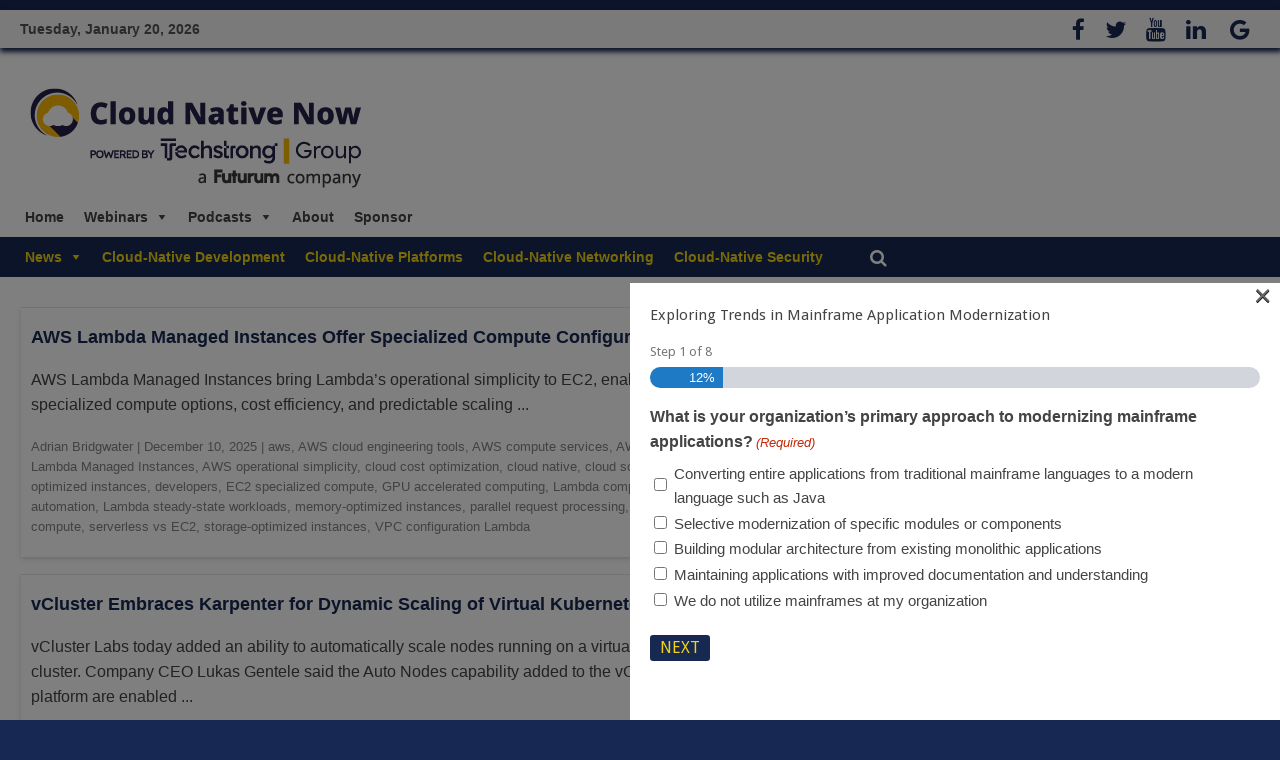

--- FILE ---
content_type: text/html; charset=UTF-8
request_url: https://cloudnativenow.com/tag/aws/
body_size: 48939
content:
<!DOCTYPE html>
<html lang="en-US">
<head>

<script async src="https://securepubads.g.doubleclick.net/tag/js/gpt.js" crossorigin="anonymous"></script>
<script>
  window.googletag = window.googletag || {cmd: []};
  googletag.cmd.push(function() {
    googletag.defineSlot('/80877830/CNNMedium2', [300, 250], 'div-gpt-ad-1759256169607-0').addService(googletag.pubads());
    googletag.pubads().enableSingleRequest();
    googletag.enableServices();
  });
</script>
	<meta charset="UTF-8" />
<script type="text/javascript">
/* <![CDATA[ */
var gform;gform||(document.addEventListener("gform_main_scripts_loaded",function(){gform.scriptsLoaded=!0}),document.addEventListener("gform/theme/scripts_loaded",function(){gform.themeScriptsLoaded=!0}),window.addEventListener("DOMContentLoaded",function(){gform.domLoaded=!0}),gform={domLoaded:!1,scriptsLoaded:!1,themeScriptsLoaded:!1,isFormEditor:()=>"function"==typeof InitializeEditor,callIfLoaded:function(o){return!(!gform.domLoaded||!gform.scriptsLoaded||!gform.themeScriptsLoaded&&!gform.isFormEditor()||(gform.isFormEditor()&&console.warn("The use of gform.initializeOnLoaded() is deprecated in the form editor context and will be removed in Gravity Forms 3.1."),o(),0))},initializeOnLoaded:function(o){gform.callIfLoaded(o)||(document.addEventListener("gform_main_scripts_loaded",()=>{gform.scriptsLoaded=!0,gform.callIfLoaded(o)}),document.addEventListener("gform/theme/scripts_loaded",()=>{gform.themeScriptsLoaded=!0,gform.callIfLoaded(o)}),window.addEventListener("DOMContentLoaded",()=>{gform.domLoaded=!0,gform.callIfLoaded(o)}))},hooks:{action:{},filter:{}},addAction:function(o,r,e,t){gform.addHook("action",o,r,e,t)},addFilter:function(o,r,e,t){gform.addHook("filter",o,r,e,t)},doAction:function(o){gform.doHook("action",o,arguments)},applyFilters:function(o){return gform.doHook("filter",o,arguments)},removeAction:function(o,r){gform.removeHook("action",o,r)},removeFilter:function(o,r,e){gform.removeHook("filter",o,r,e)},addHook:function(o,r,e,t,n){null==gform.hooks[o][r]&&(gform.hooks[o][r]=[]);var d=gform.hooks[o][r];null==n&&(n=r+"_"+d.length),gform.hooks[o][r].push({tag:n,callable:e,priority:t=null==t?10:t})},doHook:function(r,o,e){var t;if(e=Array.prototype.slice.call(e,1),null!=gform.hooks[r][o]&&((o=gform.hooks[r][o]).sort(function(o,r){return o.priority-r.priority}),o.forEach(function(o){"function"!=typeof(t=o.callable)&&(t=window[t]),"action"==r?t.apply(null,e):e[0]=t.apply(null,e)})),"filter"==r)return e[0]},removeHook:function(o,r,t,n){var e;null!=gform.hooks[o][r]&&(e=(e=gform.hooks[o][r]).filter(function(o,r,e){return!!(null!=n&&n!=o.tag||null!=t&&t!=o.priority)}),gform.hooks[o][r]=e)}});
/* ]]> */
</script>

	<meta name="viewport" content="width=device-width, initial-scale=1">
	<link rel="profile" href="http://gmpg.org/xfn/11" />
	<link rel="pingback" href="https://cloudnativenow.com/xmlrpc.php" />

	<meta name='robots' content='noindex, follow' />
	<style>img:is([sizes="auto" i], [sizes^="auto," i]) { contain-intrinsic-size: 3000px 1500px }</style>
	<script id="cookie-law-info-gcm-var-js">
var _ckyGcm = {"status":true,"default_settings":[{"analytics":"denied","advertisement":"denied","functional":"denied","necessary":"granted","ad_user_data":"denied","ad_personalization":"denied","regions":"All"}],"wait_for_update":2000,"url_passthrough":true,"ads_data_redaction":false}</script>
<script id="cookie-law-info-gcm-js" type="text/javascript" src="https://cloudnativenow.com/wp-content/plugins/cookie-law-info/lite/frontend/js/gcm.min.js"></script> <script id="cookieyes" type="text/javascript" src="https://cdn-cookieyes.com/client_data/2cca6cbd631199b7256ed6c1/script.js"></script>
<!-- Google Tag Manager for WordPress by gtm4wp.com -->
<script data-cfasync="false" data-pagespeed-no-defer>
	var gtm4wp_datalayer_name = "dataLayer";
	var dataLayer = dataLayer || [];
</script>
<!-- End Google Tag Manager for WordPress by gtm4wp.com -->
	<!-- This site is optimized with the Yoast SEO Premium plugin v26.2 (Yoast SEO v26.2) - https://yoast.com/wordpress/plugins/seo/ -->
	<title>aws Archives - Cloud Native Now</title>
	<meta property="og:locale" content="en_US" />
	<meta property="og:type" content="article" />
	<meta property="og:title" content="aws Archives" />
	<meta property="og:url" content="https://cloudnativenow.com/tag/aws/" />
	<meta property="og:site_name" content="Cloud Native Now" />
	<meta name="twitter:card" content="summary_large_image" />
	<meta name="twitter:site" content="@ContainerBlog" />
	<script type="application/ld+json" class="yoast-schema-graph">{"@context":"https://schema.org","@graph":[{"@type":"CollectionPage","@id":"https://cloudnativenow.com/tag/aws/","url":"https://cloudnativenow.com/tag/aws/","name":"aws Archives - Cloud Native Now","isPartOf":{"@id":"https://cloudnativenow.com/#website"},"primaryImageOfPage":{"@id":"https://cloudnativenow.com/tag/aws/#primaryimage"},"image":{"@id":"https://cloudnativenow.com/tag/aws/#primaryimage"},"thumbnailUrl":"https://cloudnativenow.com/wp-content/uploads/2020/08/tools.jpg","breadcrumb":{"@id":"https://cloudnativenow.com/tag/aws/#breadcrumb"},"inLanguage":"en-US"},{"@type":"ImageObject","inLanguage":"en-US","@id":"https://cloudnativenow.com/tag/aws/#primaryimage","url":"https://cloudnativenow.com/wp-content/uploads/2020/08/tools.jpg","contentUrl":"https://cloudnativenow.com/wp-content/uploads/2020/08/tools.jpg","width":770,"height":330,"caption":"tools, open source, Red Hat, tools, SUSE, tools, tool portfolio, tools Kubernetes"},{"@type":"BreadcrumbList","@id":"https://cloudnativenow.com/tag/aws/#breadcrumb","itemListElement":[{"@type":"ListItem","position":1,"name":"Home","item":"https://cloudnativenow.com/"},{"@type":"ListItem","position":2,"name":"aws"}]},{"@type":"WebSite","@id":"https://cloudnativenow.com/#website","url":"https://cloudnativenow.com/","name":"Cloud Native Now","description":"","publisher":{"@id":"https://cloudnativenow.com/#organization"},"potentialAction":[{"@type":"SearchAction","target":{"@type":"EntryPoint","urlTemplate":"https://cloudnativenow.com/?s={search_term_string}"},"query-input":{"@type":"PropertyValueSpecification","valueRequired":true,"valueName":"search_term_string"}}],"inLanguage":"en-US"},{"@type":"Organization","@id":"https://cloudnativenow.com/#organization","name":"Container Journal","url":"https://cloudnativenow.com/","logo":{"@type":"ImageObject","inLanguage":"en-US","@id":"https://cloudnativenow.com/#/schema/logo/image/","url":"https://cloudnativenow.com/wp-content/uploads/2015/05/ContainerJournalLogoStacked.jpg","contentUrl":"https://cloudnativenow.com/wp-content/uploads/2015/05/ContainerJournalLogoStacked.jpg","width":8054,"height":2137,"caption":"Container Journal"},"image":{"@id":"https://cloudnativenow.com/#/schema/logo/image/"},"sameAs":["https://www.facebook.com/containerjournal","https://x.com/ContainerBlog"]}]}</script>
	<!-- / Yoast SEO Premium plugin. -->


<link rel='dns-prefetch' href='//cdnjs.cloudflare.com' />
<link rel='dns-prefetch' href='//secure.gravatar.com' />
<link rel='dns-prefetch' href='//stats.wp.com' />
<link rel='dns-prefetch' href='//fonts.googleapis.com' />
<link rel="alternate" type="application/rss+xml" title="Cloud Native Now &raquo; Feed" href="https://cloudnativenow.com/feed/" />
<link rel="alternate" type="application/rss+xml" title="Cloud Native Now &raquo; Comments Feed" href="https://cloudnativenow.com/comments/feed/" />
<link rel="alternate" type="text/calendar" title="Cloud Native Now &raquo; iCal Feed" href="https://cloudnativenow.com/webinars/?ical=1" />
<link rel="alternate" type="application/rss+xml" title="Cloud Native Now &raquo; aws Tag Feed" href="https://cloudnativenow.com/tag/aws/feed/" />
<script type="text/javascript">
/* <![CDATA[ */
window._wpemojiSettings = {"baseUrl":"https:\/\/s.w.org\/images\/core\/emoji\/16.0.1\/72x72\/","ext":".png","svgUrl":"https:\/\/s.w.org\/images\/core\/emoji\/16.0.1\/svg\/","svgExt":".svg","source":{"concatemoji":"https:\/\/cloudnativenow.com\/wp-includes\/js\/wp-emoji-release.min.js?ver=6.8.3"}};
/*! This file is auto-generated */
!function(s,n){var o,i,e;function c(e){try{var t={supportTests:e,timestamp:(new Date).valueOf()};sessionStorage.setItem(o,JSON.stringify(t))}catch(e){}}function p(e,t,n){e.clearRect(0,0,e.canvas.width,e.canvas.height),e.fillText(t,0,0);var t=new Uint32Array(e.getImageData(0,0,e.canvas.width,e.canvas.height).data),a=(e.clearRect(0,0,e.canvas.width,e.canvas.height),e.fillText(n,0,0),new Uint32Array(e.getImageData(0,0,e.canvas.width,e.canvas.height).data));return t.every(function(e,t){return e===a[t]})}function u(e,t){e.clearRect(0,0,e.canvas.width,e.canvas.height),e.fillText(t,0,0);for(var n=e.getImageData(16,16,1,1),a=0;a<n.data.length;a++)if(0!==n.data[a])return!1;return!0}function f(e,t,n,a){switch(t){case"flag":return n(e,"\ud83c\udff3\ufe0f\u200d\u26a7\ufe0f","\ud83c\udff3\ufe0f\u200b\u26a7\ufe0f")?!1:!n(e,"\ud83c\udde8\ud83c\uddf6","\ud83c\udde8\u200b\ud83c\uddf6")&&!n(e,"\ud83c\udff4\udb40\udc67\udb40\udc62\udb40\udc65\udb40\udc6e\udb40\udc67\udb40\udc7f","\ud83c\udff4\u200b\udb40\udc67\u200b\udb40\udc62\u200b\udb40\udc65\u200b\udb40\udc6e\u200b\udb40\udc67\u200b\udb40\udc7f");case"emoji":return!a(e,"\ud83e\udedf")}return!1}function g(e,t,n,a){var r="undefined"!=typeof WorkerGlobalScope&&self instanceof WorkerGlobalScope?new OffscreenCanvas(300,150):s.createElement("canvas"),o=r.getContext("2d",{willReadFrequently:!0}),i=(o.textBaseline="top",o.font="600 32px Arial",{});return e.forEach(function(e){i[e]=t(o,e,n,a)}),i}function t(e){var t=s.createElement("script");t.src=e,t.defer=!0,s.head.appendChild(t)}"undefined"!=typeof Promise&&(o="wpEmojiSettingsSupports",i=["flag","emoji"],n.supports={everything:!0,everythingExceptFlag:!0},e=new Promise(function(e){s.addEventListener("DOMContentLoaded",e,{once:!0})}),new Promise(function(t){var n=function(){try{var e=JSON.parse(sessionStorage.getItem(o));if("object"==typeof e&&"number"==typeof e.timestamp&&(new Date).valueOf()<e.timestamp+604800&&"object"==typeof e.supportTests)return e.supportTests}catch(e){}return null}();if(!n){if("undefined"!=typeof Worker&&"undefined"!=typeof OffscreenCanvas&&"undefined"!=typeof URL&&URL.createObjectURL&&"undefined"!=typeof Blob)try{var e="postMessage("+g.toString()+"("+[JSON.stringify(i),f.toString(),p.toString(),u.toString()].join(",")+"));",a=new Blob([e],{type:"text/javascript"}),r=new Worker(URL.createObjectURL(a),{name:"wpTestEmojiSupports"});return void(r.onmessage=function(e){c(n=e.data),r.terminate(),t(n)})}catch(e){}c(n=g(i,f,p,u))}t(n)}).then(function(e){for(var t in e)n.supports[t]=e[t],n.supports.everything=n.supports.everything&&n.supports[t],"flag"!==t&&(n.supports.everythingExceptFlag=n.supports.everythingExceptFlag&&n.supports[t]);n.supports.everythingExceptFlag=n.supports.everythingExceptFlag&&!n.supports.flag,n.DOMReady=!1,n.readyCallback=function(){n.DOMReady=!0}}).then(function(){return e}).then(function(){var e;n.supports.everything||(n.readyCallback(),(e=n.source||{}).concatemoji?t(e.concatemoji):e.wpemoji&&e.twemoji&&(t(e.twemoji),t(e.wpemoji)))}))}((window,document),window._wpemojiSettings);
/* ]]> */
</script>
<link rel='stylesheet' id='pt-cv-public-style-css' href='https://cloudnativenow.com/wp-content/plugins/content-views-query-and-display-post-page/public/assets/css/cv.css' type='text/css' media='all' />
<link rel='stylesheet' id='pt-cv-public-pro-style-css' href='https://cloudnativenow.com/wp-content/plugins/pt-content-views-pro/public/assets/css/cvpro.min.css' type='text/css' media='all' />
<link rel='stylesheet' id='tribe-events-pro-mini-calendar-block-styles-css' href='https://cloudnativenow.com/wp-content/plugins/events-calendar-pro/src/resources/css/tribe-events-pro-mini-calendar-block.min.css' type='text/css' media='all' />
<style id='wp-emoji-styles-inline-css' type='text/css'>

	img.wp-smiley, img.emoji {
		display: inline !important;
		border: none !important;
		box-shadow: none !important;
		height: 1em !important;
		width: 1em !important;
		margin: 0 0.07em !important;
		vertical-align: -0.1em !important;
		background: none !important;
		padding: 0 !important;
	}
</style>
<link rel='stylesheet' id='wp-block-library-css' href='https://cloudnativenow.com/wp-includes/css/dist/block-library/style.min.css' type='text/css' media='all' />
<style id='classic-theme-styles-inline-css' type='text/css'>
/*! This file is auto-generated */
.wp-block-button__link{color:#fff;background-color:#32373c;border-radius:9999px;box-shadow:none;text-decoration:none;padding:calc(.667em + 2px) calc(1.333em + 2px);font-size:1.125em}.wp-block-file__button{background:#32373c;color:#fff;text-decoration:none}
</style>
<link rel='stylesheet' id='mediaelement-css' href='https://cloudnativenow.com/wp-includes/js/mediaelement/mediaelementplayer-legacy.min.css' type='text/css' media='all' />
<link rel='stylesheet' id='wp-mediaelement-css' href='https://cloudnativenow.com/wp-includes/js/mediaelement/wp-mediaelement.min.css' type='text/css' media='all' />
<style id='jetpack-sharing-buttons-style-inline-css' type='text/css'>
.jetpack-sharing-buttons__services-list{display:flex;flex-direction:row;flex-wrap:wrap;gap:0;list-style-type:none;margin:5px;padding:0}.jetpack-sharing-buttons__services-list.has-small-icon-size{font-size:12px}.jetpack-sharing-buttons__services-list.has-normal-icon-size{font-size:16px}.jetpack-sharing-buttons__services-list.has-large-icon-size{font-size:24px}.jetpack-sharing-buttons__services-list.has-huge-icon-size{font-size:36px}@media print{.jetpack-sharing-buttons__services-list{display:none!important}}.editor-styles-wrapper .wp-block-jetpack-sharing-buttons{gap:0;padding-inline-start:0}ul.jetpack-sharing-buttons__services-list.has-background{padding:1.25em 2.375em}
</style>
<style id='global-styles-inline-css' type='text/css'>
:root{--wp--preset--aspect-ratio--square: 1;--wp--preset--aspect-ratio--4-3: 4/3;--wp--preset--aspect-ratio--3-4: 3/4;--wp--preset--aspect-ratio--3-2: 3/2;--wp--preset--aspect-ratio--2-3: 2/3;--wp--preset--aspect-ratio--16-9: 16/9;--wp--preset--aspect-ratio--9-16: 9/16;--wp--preset--color--black: #000000;--wp--preset--color--cyan-bluish-gray: #abb8c3;--wp--preset--color--white: #ffffff;--wp--preset--color--pale-pink: #f78da7;--wp--preset--color--vivid-red: #cf2e2e;--wp--preset--color--luminous-vivid-orange: #ff6900;--wp--preset--color--luminous-vivid-amber: #fcb900;--wp--preset--color--light-green-cyan: #7bdcb5;--wp--preset--color--vivid-green-cyan: #00d084;--wp--preset--color--pale-cyan-blue: #8ed1fc;--wp--preset--color--vivid-cyan-blue: #0693e3;--wp--preset--color--vivid-purple: #9b51e0;--wp--preset--gradient--vivid-cyan-blue-to-vivid-purple: linear-gradient(135deg,rgba(6,147,227,1) 0%,rgb(155,81,224) 100%);--wp--preset--gradient--light-green-cyan-to-vivid-green-cyan: linear-gradient(135deg,rgb(122,220,180) 0%,rgb(0,208,130) 100%);--wp--preset--gradient--luminous-vivid-amber-to-luminous-vivid-orange: linear-gradient(135deg,rgba(252,185,0,1) 0%,rgba(255,105,0,1) 100%);--wp--preset--gradient--luminous-vivid-orange-to-vivid-red: linear-gradient(135deg,rgba(255,105,0,1) 0%,rgb(207,46,46) 100%);--wp--preset--gradient--very-light-gray-to-cyan-bluish-gray: linear-gradient(135deg,rgb(238,238,238) 0%,rgb(169,184,195) 100%);--wp--preset--gradient--cool-to-warm-spectrum: linear-gradient(135deg,rgb(74,234,220) 0%,rgb(151,120,209) 20%,rgb(207,42,186) 40%,rgb(238,44,130) 60%,rgb(251,105,98) 80%,rgb(254,248,76) 100%);--wp--preset--gradient--blush-light-purple: linear-gradient(135deg,rgb(255,206,236) 0%,rgb(152,150,240) 100%);--wp--preset--gradient--blush-bordeaux: linear-gradient(135deg,rgb(254,205,165) 0%,rgb(254,45,45) 50%,rgb(107,0,62) 100%);--wp--preset--gradient--luminous-dusk: linear-gradient(135deg,rgb(255,203,112) 0%,rgb(199,81,192) 50%,rgb(65,88,208) 100%);--wp--preset--gradient--pale-ocean: linear-gradient(135deg,rgb(255,245,203) 0%,rgb(182,227,212) 50%,rgb(51,167,181) 100%);--wp--preset--gradient--electric-grass: linear-gradient(135deg,rgb(202,248,128) 0%,rgb(113,206,126) 100%);--wp--preset--gradient--midnight: linear-gradient(135deg,rgb(2,3,129) 0%,rgb(40,116,252) 100%);--wp--preset--font-size--small: 13px;--wp--preset--font-size--medium: 20px;--wp--preset--font-size--large: 36px;--wp--preset--font-size--x-large: 42px;--wp--preset--spacing--20: 0.44rem;--wp--preset--spacing--30: 0.67rem;--wp--preset--spacing--40: 1rem;--wp--preset--spacing--50: 1.5rem;--wp--preset--spacing--60: 2.25rem;--wp--preset--spacing--70: 3.38rem;--wp--preset--spacing--80: 5.06rem;--wp--preset--shadow--natural: 6px 6px 9px rgba(0, 0, 0, 0.2);--wp--preset--shadow--deep: 12px 12px 50px rgba(0, 0, 0, 0.4);--wp--preset--shadow--sharp: 6px 6px 0px rgba(0, 0, 0, 0.2);--wp--preset--shadow--outlined: 6px 6px 0px -3px rgba(255, 255, 255, 1), 6px 6px rgba(0, 0, 0, 1);--wp--preset--shadow--crisp: 6px 6px 0px rgba(0, 0, 0, 1);}:where(.is-layout-flex){gap: 0.5em;}:where(.is-layout-grid){gap: 0.5em;}body .is-layout-flex{display: flex;}.is-layout-flex{flex-wrap: wrap;align-items: center;}.is-layout-flex > :is(*, div){margin: 0;}body .is-layout-grid{display: grid;}.is-layout-grid > :is(*, div){margin: 0;}:where(.wp-block-columns.is-layout-flex){gap: 2em;}:where(.wp-block-columns.is-layout-grid){gap: 2em;}:where(.wp-block-post-template.is-layout-flex){gap: 1.25em;}:where(.wp-block-post-template.is-layout-grid){gap: 1.25em;}.has-black-color{color: var(--wp--preset--color--black) !important;}.has-cyan-bluish-gray-color{color: var(--wp--preset--color--cyan-bluish-gray) !important;}.has-white-color{color: var(--wp--preset--color--white) !important;}.has-pale-pink-color{color: var(--wp--preset--color--pale-pink) !important;}.has-vivid-red-color{color: var(--wp--preset--color--vivid-red) !important;}.has-luminous-vivid-orange-color{color: var(--wp--preset--color--luminous-vivid-orange) !important;}.has-luminous-vivid-amber-color{color: var(--wp--preset--color--luminous-vivid-amber) !important;}.has-light-green-cyan-color{color: var(--wp--preset--color--light-green-cyan) !important;}.has-vivid-green-cyan-color{color: var(--wp--preset--color--vivid-green-cyan) !important;}.has-pale-cyan-blue-color{color: var(--wp--preset--color--pale-cyan-blue) !important;}.has-vivid-cyan-blue-color{color: var(--wp--preset--color--vivid-cyan-blue) !important;}.has-vivid-purple-color{color: var(--wp--preset--color--vivid-purple) !important;}.has-black-background-color{background-color: var(--wp--preset--color--black) !important;}.has-cyan-bluish-gray-background-color{background-color: var(--wp--preset--color--cyan-bluish-gray) !important;}.has-white-background-color{background-color: var(--wp--preset--color--white) !important;}.has-pale-pink-background-color{background-color: var(--wp--preset--color--pale-pink) !important;}.has-vivid-red-background-color{background-color: var(--wp--preset--color--vivid-red) !important;}.has-luminous-vivid-orange-background-color{background-color: var(--wp--preset--color--luminous-vivid-orange) !important;}.has-luminous-vivid-amber-background-color{background-color: var(--wp--preset--color--luminous-vivid-amber) !important;}.has-light-green-cyan-background-color{background-color: var(--wp--preset--color--light-green-cyan) !important;}.has-vivid-green-cyan-background-color{background-color: var(--wp--preset--color--vivid-green-cyan) !important;}.has-pale-cyan-blue-background-color{background-color: var(--wp--preset--color--pale-cyan-blue) !important;}.has-vivid-cyan-blue-background-color{background-color: var(--wp--preset--color--vivid-cyan-blue) !important;}.has-vivid-purple-background-color{background-color: var(--wp--preset--color--vivid-purple) !important;}.has-black-border-color{border-color: var(--wp--preset--color--black) !important;}.has-cyan-bluish-gray-border-color{border-color: var(--wp--preset--color--cyan-bluish-gray) !important;}.has-white-border-color{border-color: var(--wp--preset--color--white) !important;}.has-pale-pink-border-color{border-color: var(--wp--preset--color--pale-pink) !important;}.has-vivid-red-border-color{border-color: var(--wp--preset--color--vivid-red) !important;}.has-luminous-vivid-orange-border-color{border-color: var(--wp--preset--color--luminous-vivid-orange) !important;}.has-luminous-vivid-amber-border-color{border-color: var(--wp--preset--color--luminous-vivid-amber) !important;}.has-light-green-cyan-border-color{border-color: var(--wp--preset--color--light-green-cyan) !important;}.has-vivid-green-cyan-border-color{border-color: var(--wp--preset--color--vivid-green-cyan) !important;}.has-pale-cyan-blue-border-color{border-color: var(--wp--preset--color--pale-cyan-blue) !important;}.has-vivid-cyan-blue-border-color{border-color: var(--wp--preset--color--vivid-cyan-blue) !important;}.has-vivid-purple-border-color{border-color: var(--wp--preset--color--vivid-purple) !important;}.has-vivid-cyan-blue-to-vivid-purple-gradient-background{background: var(--wp--preset--gradient--vivid-cyan-blue-to-vivid-purple) !important;}.has-light-green-cyan-to-vivid-green-cyan-gradient-background{background: var(--wp--preset--gradient--light-green-cyan-to-vivid-green-cyan) !important;}.has-luminous-vivid-amber-to-luminous-vivid-orange-gradient-background{background: var(--wp--preset--gradient--luminous-vivid-amber-to-luminous-vivid-orange) !important;}.has-luminous-vivid-orange-to-vivid-red-gradient-background{background: var(--wp--preset--gradient--luminous-vivid-orange-to-vivid-red) !important;}.has-very-light-gray-to-cyan-bluish-gray-gradient-background{background: var(--wp--preset--gradient--very-light-gray-to-cyan-bluish-gray) !important;}.has-cool-to-warm-spectrum-gradient-background{background: var(--wp--preset--gradient--cool-to-warm-spectrum) !important;}.has-blush-light-purple-gradient-background{background: var(--wp--preset--gradient--blush-light-purple) !important;}.has-blush-bordeaux-gradient-background{background: var(--wp--preset--gradient--blush-bordeaux) !important;}.has-luminous-dusk-gradient-background{background: var(--wp--preset--gradient--luminous-dusk) !important;}.has-pale-ocean-gradient-background{background: var(--wp--preset--gradient--pale-ocean) !important;}.has-electric-grass-gradient-background{background: var(--wp--preset--gradient--electric-grass) !important;}.has-midnight-gradient-background{background: var(--wp--preset--gradient--midnight) !important;}.has-small-font-size{font-size: var(--wp--preset--font-size--small) !important;}.has-medium-font-size{font-size: var(--wp--preset--font-size--medium) !important;}.has-large-font-size{font-size: var(--wp--preset--font-size--large) !important;}.has-x-large-font-size{font-size: var(--wp--preset--font-size--x-large) !important;}
:where(.wp-block-post-template.is-layout-flex){gap: 1.25em;}:where(.wp-block-post-template.is-layout-grid){gap: 1.25em;}
:where(.wp-block-columns.is-layout-flex){gap: 2em;}:where(.wp-block-columns.is-layout-grid){gap: 2em;}
:root :where(.wp-block-pullquote){font-size: 1.5em;line-height: 1.6;}
</style>
<link rel='stylesheet' id='chain-wire-css' href='https://cloudnativenow.com/wp-content/plugins/chainwire-integration/public/css/chainwire-public.css' type='text/css' media='all' />
<link rel='stylesheet' id='owl-css-css' href='https://cloudnativenow.com/wp-content/plugins/devops_core/assets/owl.carousel.min.css' type='text/css' media='all' />
<link rel='stylesheet' id='owl-theme-css-css' href='https://cloudnativenow.com/wp-content/plugins/devops_core/assets/owl.theme.default.min.css' type='text/css' media='all' />
<link rel='stylesheet' id='super-rss-reader-css' href='https://cloudnativenow.com/wp-content/plugins/super-rss-reader/public/css/style.min.css' type='text/css' media='all' />
<link rel='stylesheet' id='ppress-frontend-css' href='https://cloudnativenow.com/wp-content/plugins/wp-user-avatar/assets/css/frontend.min.css' type='text/css' media='all' />
<link rel='stylesheet' id='ppress-flatpickr-css' href='https://cloudnativenow.com/wp-content/plugins/wp-user-avatar/assets/flatpickr/flatpickr.min.css' type='text/css' media='all' />
<link rel='stylesheet' id='ppress-select2-css' href='https://cloudnativenow.com/wp-content/plugins/wp-user-avatar/assets/select2/select2.min.css' type='text/css' media='all' />
<link rel='stylesheet' id='wppopups-pro-css' href='https://cloudnativenow.com/wp-content/plugins/wppopups/pro/assets/css/wppopups.css' type='text/css' media='all' />
<link rel='stylesheet' id='megamenu-css' href='https://cloudnativenow.com/wp-content/uploads/maxmegamenu/style.css' type='text/css' media='all' />
<link rel='stylesheet' id='dashicons-css' href='https://cloudnativenow.com/wp-includes/css/dashicons.min.css' type='text/css' media='all' />
<link rel='stylesheet' id='megamenu-fontawesome-css' href='https://cloudnativenow.com/wp-content/plugins/megamenu-pro/icons/fontawesome/css/font-awesome.min.css' type='text/css' media='all' />
<link rel='stylesheet' id='megamenu-genericons-css' href='https://cloudnativenow.com/wp-content/plugins/megamenu-pro/icons/genericons/genericons/genericons.css' type='text/css' media='all' />
<link rel='stylesheet' id='wppopups-base-css' href='https://cloudnativenow.com/wp-content/plugins/wppopups/src/assets/css/wppopups-base.css' type='text/css' media='all' />
<link rel='stylesheet' id='colormag-pro-style-css' href='https://cloudnativenow.com/wp-content/themes/colormag-pro/style.css' type='text/css' media='all' />
<link rel='stylesheet' id='child-style-css' href='https://cloudnativenow.com/wp-content/themes/colormag-pro-child/style.css' type='text/css' media='all' />
<link rel='stylesheet' id='colormag_style-css' href='https://cloudnativenow.com/wp-content/themes/colormag-pro-child/style.css' type='text/css' media='all' />
<link rel='stylesheet' id='colormag_googlefonts-css' href='//fonts.googleapis.com/css?family=Droid+Sans%7CDroid+Serif&#038;ver=6.8.3' type='text/css' media='all' />
<link rel='stylesheet' id='colormag-fontawesome-css' href='https://cloudnativenow.com/wp-content/themes/colormag-pro/fontawesome/css/font-awesome.min.css' type='text/css' media='all' />
<script type="text/javascript" src="https://cloudnativenow.com/wp-includes/js/jquery/jquery.min.js?ver=3.7.1" id="jquery-core-js"></script>
<script type="text/javascript" src="https://cloudnativenow.com/wp-includes/js/jquery/jquery-migrate.min.js?ver=3.4.1" id="jquery-migrate-js"></script>
<script type="text/javascript" src="https://cloudnativenow.com/wp-includes/js/dist/hooks.min.js?ver=4d63a3d491d11ffd8ac6" id="wp-hooks-js"></script>
<script type="text/javascript" src="https://cloudnativenow.com/wp-content/plugins/devops_core/assets/list.min.js?ver=6.8.3" id="list-min-js-js"></script>
<script type="text/javascript" src="https://cloudnativenow.com/wp-content/plugins/devops_core/assets/owl.carousel.min.js?ver=6.8.3" id="owl-min-js-js"></script>
<script type="text/javascript" src="https://cloudnativenow.com/wp-content/plugins/devops_core/assets/isotope.pkgd.min.js?ver=6.8.3" id="isotope-js-js"></script>
<script type="text/javascript" src="https://cloudnativenow.com/wp-content/plugins/devops_core/assets/custom.js?ver=6.8.3" id="j-custom-js-js"></script>
<script type="text/javascript" src="https://cloudnativenow.com/wp-content/plugins/super-rss-reader/public/js/jquery.easy-ticker.min.js?ver=5.3" id="jquery-easy-ticker-js"></script>
<script type="text/javascript" src="https://cloudnativenow.com/wp-content/plugins/super-rss-reader/public/js/script.min.js?ver=5.3" id="super-rss-reader-js"></script>
<script type="text/javascript" src="https://cloudnativenow.com/wp-content/plugins/wp-user-avatar/assets/flatpickr/flatpickr.min.js?ver=4.16.8" id="ppress-flatpickr-js"></script>
<script type="text/javascript" src="https://cloudnativenow.com/wp-content/plugins/wp-user-avatar/assets/select2/select2.min.js?ver=4.16.8" id="ppress-select2-js"></script>
<script type="text/javascript" id="wppopups-pro-js-js-extra">
/* <![CDATA[ */
var wppopups_pro_vars = {"enable_stats":"1","m_id":"","data_sampling":"","post_id":"119","l18n":{"wait":"Please wait","seconds":"seconds"}};
/* ]]> */
</script>
<script type="text/javascript" src="https://cloudnativenow.com/wp-content/plugins/wppopups/pro/assets/js/wppopups.js?ver=2.2.0.3" id="wppopups-pro-js-js"></script>
<!--[if lte IE 8]>
<script type="text/javascript" src="https://cloudnativenow.com/wp-content/themes/colormag-pro/js/html5shiv.min.js?ver=6.8.3" id="html5-js"></script>
<![endif]-->
<script type="text/javascript" id="colormag-loadmore-js-extra">
/* <![CDATA[ */
var colormag_script_vars = {"no_more_posts":"No more post"};
/* ]]> */
</script>
<script type="text/javascript" src="https://cloudnativenow.com/wp-content/themes/colormag-pro/js/loadmore.min.js?ver=6.8.3" id="colormag-loadmore-js"></script>
<link rel="https://api.w.org/" href="https://cloudnativenow.com/wp-json/" /><link rel="alternate" title="JSON" type="application/json" href="https://cloudnativenow.com/wp-json/wp/v2/tags/119" /><link rel="EditURI" type="application/rsd+xml" title="RSD" href="https://cloudnativenow.com/xmlrpc.php?rsd" />
<meta name="generator" content="WordPress 6.8.3" />
<meta name="tec-api-version" content="v1"><meta name="tec-api-origin" content="https://cloudnativenow.com"><link rel="alternate" href="https://cloudnativenow.com/wp-json/tribe/events/v1/events/?tags=aws" />	<style>img#wpstats{display:none}</style>
		
<!-- Google Tag Manager for WordPress by gtm4wp.com -->
<!-- GTM Container placement set to footer -->
<script data-cfasync="false" data-pagespeed-no-defer>
	var dataLayer_content = {"pagePostType":"post","pagePostType2":"tag-post"};
	dataLayer.push( dataLayer_content );
</script>
<script data-cfasync="false" data-pagespeed-no-defer>
(function(w,d,s,l,i){w[l]=w[l]||[];w[l].push({'gtm.start':
new Date().getTime(),event:'gtm.js'});var f=d.getElementsByTagName(s)[0],
j=d.createElement(s),dl=l!='dataLayer'?'&l='+l:'';j.async=true;j.src=
'//www.googletagmanager.com/gtm.js?id='+i+dl;f.parentNode.insertBefore(j,f);
})(window,document,'script','dataLayer','GTM-NTZGBP5');
</script>
<!-- End Google Tag Manager for WordPress by gtm4wp.com --> 


       <meta name="onesignal" content="wordpress-plugin"/>
            <script>

      window.OneSignalDeferred = window.OneSignalDeferred || [];

      OneSignalDeferred.push(function(OneSignal) {
        var oneSignal_options = {};
        window._oneSignalInitOptions = oneSignal_options;

        oneSignal_options['serviceWorkerParam'] = { scope: '/wp-content/plugins/onesignal-free-web-push-notifications/sdk_files/push/onesignal/' };
oneSignal_options['serviceWorkerPath'] = 'OneSignalSDKWorker.js';

        OneSignal.Notifications.setDefaultUrl("https://cloudnativenow.com");

        oneSignal_options['wordpress'] = true;
oneSignal_options['appId'] = 'e539fd04-e783-4c97-b040-b666e01a538c';
oneSignal_options['allowLocalhostAsSecureOrigin'] = true;
oneSignal_options['welcomeNotification'] = { };
oneSignal_options['welcomeNotification']['title'] = "";
oneSignal_options['welcomeNotification']['message'] = "Great! You&#039;ll receive notifications about all things Cloud Native!";
oneSignal_options['path'] = "https://cloudnativenow.com/wp-content/plugins/onesignal-free-web-push-notifications/sdk_files/";
oneSignal_options['safari_web_id'] = "web.onesignal.auto.064b44a8-1dd7-4e10-9d87-452ef5b9c9dd";
oneSignal_options['promptOptions'] = { };
              OneSignal.init(window._oneSignalInitOptions);
              OneSignal.Slidedown.promptPush()      });

      function documentInitOneSignal() {
        var oneSignal_elements = document.getElementsByClassName("OneSignal-prompt");

        var oneSignalLinkClickHandler = function(event) { OneSignal.Notifications.requestPermission(); event.preventDefault(); };        for(var i = 0; i < oneSignal_elements.length; i++)
          oneSignal_elements[i].addEventListener('click', oneSignalLinkClickHandler, false);
      }

      if (document.readyState === 'complete') {
           documentInitOneSignal();
      }
      else {
           window.addEventListener("load", function(event){
               documentInitOneSignal();
          });
      }
    </script>
<style type="text/css" id="custom-background-css">
body.custom-background { background-color: #172852; }
</style>
	<style type="text/css" id="spu-css-159918" class="spu-css">		#spu-bg-159918 {
			background-color: rgba(0,0,0,0.5);
		}

		#spu-159918 .spu-close {
			font-size: 30px;
			color: #666;
			text-shadow: 0 1px 0 #000;
		}

		#spu-159918 .spu-close:hover {
			color: #000;
		}

		#spu-159918 {
			background-color: rgb(255, 255, 255);
			max-width: 650px;
			border-radius: 0px;
			
					height: auto;
					box-shadow:  0px 0px 0px 0px #ccc;
				}

		#spu-159918 .spu-container {
					padding: 20px;
			height: calc(100% - 0px);
		}
								</style>
		<style type="text/css" id="spu-css-162012" class="spu-css">		#spu-bg-162012 {
			background-color: rgba(0,0,0,0.5);
		}

		#spu-162012 .spu-close {
			font-size: 30px;
			color: #666;
			text-shadow: 0 1px 0 #000;
		}

		#spu-162012 .spu-close:hover {
			color: #000;
		}

		#spu-162012 {
			background-color: rgb(255, 255, 255);
			max-width: 650px;
			border-radius: 0px;
			
					height: auto;
					box-shadow:  0px 0px 0px 0px #ccc;
				}

		#spu-162012 .spu-container {
					padding: 20px;
			height: calc(100% - 0px);
		}
								</style>
		<link rel="icon" href="https://cloudnativenow.com/wp-content/uploads/2023/04/cropped-CCn-bug--32x32.png" sizes="32x32" />
<link rel="icon" href="https://cloudnativenow.com/wp-content/uploads/2023/04/cropped-CCn-bug--192x192.png" sizes="192x192" />
<link rel="apple-touch-icon" href="https://cloudnativenow.com/wp-content/uploads/2023/04/cropped-CCn-bug--180x180.png" />
<meta name="msapplication-TileImage" content="https://cloudnativenow.com/wp-content/uploads/2023/04/cropped-CCn-bug--270x270.png" />
			<style type="text/css" id="pt-cv-custom-style-471a188pev">.pt-cv-social-buttons a{-webkit-filter:grayscale(0.9);filter:gray;filter:grayscale(0.9)}.pt-cv-social-buttons a:hover{-webkit-filter:grayscale(0);filter:gray;filter:grayscale(0)}
.pt-cv-meta-fields .avatar{width:30px;height:auto}
.pt-cv-meta-fields .screen-reader-text {display:none}
</style>
			<!-- Cloud Native Now Internal Styles -->		<style type="text/css"> .colormag-button,blockquote,button,input[type=reset],input[type=button],
		input[type=submit]{background-color:#172852}
		a,#masthead .main-small-navigation li:hover > .sub-toggle i,
		#masthead .main-small-navigation li.current-page-ancestor > .sub-toggle i,
		#masthead .main-small-navigation li.current-menu-ancestor > .sub-toggle i,
		#masthead .main-small-navigation li.current-page-item > .sub-toggle i,
		#masthead .main-small-navigation li.current-menu-item > .sub-toggle i,
		#masthead.colormag-header-classic #site-navigation .fa.search-top:hover,
		#masthead.colormag-header-classic #site-navigation.main-small-navigation .random-post a:hover .fa-random,
		#masthead.colormag-header-classic #site-navigation.main-navigation .random-post a:hover .fa-random,
		#masthead.colormag-header-classic .breaking-news .newsticker a:hover{color:#172852}
		#site-navigation{border-top:4px solid #172852}
		.home-icon.front_page_on,.main-navigation a:hover,.main-navigation ul li ul li a:hover,
		.main-navigation ul li ul li:hover>a,
		.main-navigation ul li.current-menu-ancestor>a,
		.main-navigation ul li.current-menu-item ul li a:hover,
		.main-navigation ul li.current-menu-item>a,
		.main-navigation ul li.current_page_ancestor>a,.main-navigation ul li.current_page_item>a,
		.main-navigation ul li:hover>a,.main-small-navigation li a:hover,.site-header .menu-toggle:hover,
		#masthead.colormag-header-classic .main-navigation ul ul.sub-menu li:hover > a,
		#masthead.colormag-header-classic .main-navigation ul ul.sub-menu li.current-menu-ancestor > a,
		#masthead.colormag-header-classic .main-navigation ul ul.sub-menu li.current-menu-item > a,
		#masthead.colormag-header-clean #site-navigation .menu-toggle:hover,
		#masthead.colormag-header-clean #site-navigation.main-small-navigation .menu-toggle,
		#masthead.colormag-header-classic #site-navigation.main-small-navigation .menu-toggle,
		#masthead .main-small-navigation li:hover > a, #masthead .main-small-navigation li.current-page-ancestor > a,
		#masthead .main-small-navigation li.current-menu-ancestor > a, #masthead .main-small-navigation li.current-page-item > a,
		#masthead .main-small-navigation li.current-menu-item > a,
		#masthead.colormag-header-classic #site-navigation .menu-toggle:hover,
		.main-navigation ul li.focus > a,
        #masthead.colormag-header-classic .main-navigation ul ul.sub-menu li.focus > a { background-color:#172852}
		#masthead.colormag-header-classic .main-navigation ul ul.sub-menu li:hover,
		#masthead.colormag-header-classic .main-navigation ul ul.sub-menu li.current-menu-ancestor,
		#masthead.colormag-header-classic .main-navigation ul ul.sub-menu li.current-menu-item,
		#masthead.colormag-header-classic #site-navigation .menu-toggle:hover,
		#masthead.colormag-header-classic #site-navigation.main-small-navigation .menu-toggle,

		#masthead.colormag-header-classic .main-navigation ul > li:hover > a,
        #masthead.colormag-header-classic .main-navigation ul > li.current-menu-item > a,
        #masthead.colormag-header-classic .main-navigation ul > li.current-menu-ancestor > a,
        #masthead.colormag-header-classic .main-navigation ul li.focus > a { border-color:#172852}
		.main-small-navigation .current-menu-item>a,.main-small-navigation .current_page_item>a,
		#masthead.colormag-header-clean .main-small-navigation li:hover > a,
		#masthead.colormag-header-clean .main-small-navigation li.current-page-ancestor > a,
		#masthead.colormag-header-clean .main-small-navigation li.current-menu-ancestor > a,
		#masthead.colormag-header-clean .main-small-navigation li.current-page-item > a,
		#masthead.colormag-header-clean .main-small-navigation li.current-menu-item > a { background:#172852}
		#main .breaking-news-latest,.fa.search-top:hover{background-color:#172852}
		.byline a:hover,.comments a:hover,.edit-link a:hover,.posted-on a:hover,
		.social-links i.fa:hover,.tag-links a:hover,
		#masthead.colormag-header-clean .social-links li:hover i.fa,
		#masthead.colormag-header-classic .social-links li:hover i.fa,
		#masthead.colormag-header-clean .breaking-news .newsticker a:hover{color:#172852}
		.widget_featured_posts .article-content .above-entry-meta .cat-links a,
		.widget_call_to_action .btn--primary,.colormag-footer--classic .footer-widgets-area .widget-title span::before,
		.colormag-footer--classic-bordered .footer-widgets-area .widget-title span::before{background-color:#172852}
		.widget_featured_posts .article-content .entry-title a:hover{color:#172852}
		.widget_featured_posts .widget-title{border-bottom:2px solid #172852}
		.widget_featured_posts .widget-title span,
		.widget_featured_slider .slide-content .above-entry-meta .cat-links a{background-color:#172852}
		.widget_featured_slider .slide-content .below-entry-meta .byline a:hover,
		.widget_featured_slider .slide-content .below-entry-meta .comments a:hover,
		.widget_featured_slider .slide-content .below-entry-meta .posted-on a:hover,
		.widget_featured_slider .slide-content .entry-title a:hover{color:#172852}
		.widget_highlighted_posts .article-content .above-entry-meta .cat-links a{background-color:#172852}
		.widget_block_picture_news.widget_featured_posts .article-content .entry-title a:hover,
		.widget_highlighted_posts .article-content .below-entry-meta .byline a:hover,
		.widget_highlighted_posts .article-content .below-entry-meta .comments a:hover,
		.widget_highlighted_posts .article-content .below-entry-meta .posted-on a:hover,
		.widget_highlighted_posts .article-content .entry-title a:hover{color:#172852}
		.category-slide-next,.category-slide-prev,.slide-next,
		.slide-prev,.tabbed-widget ul li{background-color:#172852}
		i.fa-arrow-up, i.fa-arrow-down{color:#172852}
		#secondary .widget-title{border-bottom:2px solid #172852}
		#content .wp-pagenavi .current,#content .wp-pagenavi a:hover,
		#secondary .widget-title span{background-color:#172852}
		#site-title a{color:#172852}
		.page-header .page-title{border-bottom:2px solid #172852}
		#content .post .article-content .above-entry-meta .cat-links a,
		.page-header .page-title span{background-color:#172852}
		#content .post .article-content .entry-title a:hover,.entry-meta .byline i,
		.entry-meta .cat-links i,.entry-meta a,.post .entry-title a:hover,.search .entry-title a:hover{color:#172852}
		.entry-meta .post-format i{background-color:#172852}
		.entry-meta .comments-link a:hover,.entry-meta .edit-link a:hover,.entry-meta .posted-on a:hover,
		.entry-meta .tag-links a:hover,.single #content .tags a:hover{color:#172852}
		.format-link .entry-content a,.more-link{background-color:#172852}
		.count,.next a:hover,.previous a:hover,.related-posts-main-title .fa,
		.single-related-posts .article-content .entry-title a:hover{color:#172852}
		.pagination a span:hover{color:#172852;border-color:#172852}
		.pagination span{background-color:#172852}
		#content .comments-area a.comment-edit-link:hover,#content .comments-area a.comment-permalink:hover,
		#content .comments-area article header cite a:hover,.comments-area .comment-author-link a:hover{color:#172852}
		.comments-area .comment-author-link span{background-color:#172852}
		.comment .comment-reply-link:hover,.nav-next a,.nav-previous a{color:#172852}
		.footer-widgets-area .widget-title{border-bottom:2px solid #172852}
		.footer-widgets-area .widget-title span{background-color:#172852}
		#colophon .footer-menu ul li a:hover,.footer-widgets-area a:hover,a#scroll-up i{color:#172852}
		.advertisement_above_footer .widget-title{border-bottom:2px solid #172852}
		.advertisement_above_footer .widget-title span{background-color:#172852}
		.sub-toggle{background:#172852}
		.main-small-navigation li.current-menu-item > .sub-toggle i {color:#172852}
		.error{background:#172852}
		.num-404{color:#172852}
		#primary .widget-title{border-bottom: 2px solid #172852}
		#primary .widget-title span{background-color:#172852}
		.related-posts-wrapper-flyout .entry-title a:hover{color:#172852}
		.related-posts-wrapper.style-three .article-content .entry-title a:hover:before{background:#172852}
		.human-diff-time .human-diff-time-display:hover{color:#172852} .main-navigation li, .site-header .menu-toggle { font-family: Droid Sans; } h1, h2, h3, h4, h5, h6 { font-family: Droid Serif; } body, button, input, select, textarea, p, blockquote p, .entry-meta, .more-link { font-family: Droid Sans; } .main-navigation ul li a { font-size: 13px; } #site-title a { color: #172852; } .main-navigation a, .main-navigation ul li ul li a, .main-navigation ul li.current-menu-item ul li a, .main-navigation ul li ul li.current-menu-item a, .main-navigation ul li.current_page_ancestor ul li a, .main-navigation ul li.current-menu-ancestor ul li a, .main-navigation ul li.current_page_item ul li a { color: #f2d411; } .main-navigation a:hover, .main-navigation ul li.current-menu-item a, .main-navigation ul li.current_page_ancestor a, .main-navigation ul li.current-menu-ancestor a, .main-navigation ul li.current_page_item a, .main-navigation ul li:hover > a, .main-navigation ul li ul li a:hover, .main-navigation ul li ul li:hover > a, .main-navigation ul li.current-menu-item ul li a:hover { color: #f2d411; } #site-navigation, #masthead.colormag-header-clean #site-navigation .inner-wrap, #masthead.colormag-header-clean--full-width #site-navigation { background-color: #172852; } .main-navigation .sub-menu, .main-navigation .children { background-color: #3f5787; } #site-navigation { border-top-color: #172852; } .colormag-button, input[type="reset"], input[type="button"], input[type="submit"], button, .more-link span { color: #f2d411; } #secondary .widget-title span { color: #f2d411; } .footer-widgets-area .widget-title span { color: #f2d411; } #colophon .tg-upper-footer-widgets .widget { background-color: #172852; } .footer-socket-wrapper .copyright { color: #172852; } .footer-socket-wrapper .copyright a { color: #172852; } #colophon .footer-menu ul li a { color: #172852; } .footer-socket-wrapper { background-color: #172852; } .below-entry-meta .byline,.elementor .tg-module-wrapper .tg-module-meta .tg-post-auther-name{display:none;} .above-entry-meta,.tg-post-categories{display:none;} .below-entry-meta .comments,.elementor .tg-module-wrapper .tg-module-meta .tg-module-comments{display:none;}
		.menunav-menu >li.menu-item-object-category > a {
			position: relative;
		}

		.menunav-menu >li.menu-item-object-category > a::before {
			content: "";
			position: absolute;
			top: -4px;
			left: 0;
			right: 0;
			height: 4px;
			z-index: 10;
			transition: width 0.35s;
		}
				.menu-item-object-category.menu-item-category-10 > a::before {
					background: #172852;
				}

				.menu-item-object-category.menu-item-category-10:hover > a {
					background: #172852;
				}
				
				.menu-item-object-category.menu-item-category-12 > a::before {
					background: #172852;
				}

				.menu-item-object-category.menu-item-category-12:hover > a {
					background: #172852;
				}
				
				.menu-item-object-category.menu-item-category-11 > a::before {
					background: #172852;
				}

				.menu-item-object-category.menu-item-category-11:hover > a {
					background: #172852;
				}
				
				.menu-item-object-category.menu-item-category-81 > a::before {
					background: #f2d411;
				}

				.menu-item-object-category.menu-item-category-81:hover > a {
					background: #f2d411;
				}
				
				.menu-item-object-category.menu-item-category-74 > a::before {
					background: #172852;
				}

				.menu-item-object-category.menu-item-category-74:hover > a {
					background: #172852;
				}
				
				.menu-item-object-category.menu-item-category-1345 > a::before {
					background: #f2d411;
				}

				.menu-item-object-category.menu-item-category-1345:hover > a {
					background: #f2d411;
				}
				
				.menu-item-object-category.menu-item-category-71 > a::before {
					background: #f2d411;
				}

				.menu-item-object-category.menu-item-category-71:hover > a {
					background: #f2d411;
				}
				
				.menu-item-object-category.menu-item-category-1204 > a::before {
					background: #f2d411;
				}

				.menu-item-object-category.menu-item-category-1204:hover > a {
					background: #f2d411;
				}
				
				.menu-item-object-category.menu-item-category-1335 > a::before {
					background: #f2d411;
				}

				.menu-item-object-category.menu-item-category-1335:hover > a {
					background: #f2d411;
				}
				
				.menu-item-object-category.menu-item-category-70 > a::before {
					background: #172852;
				}

				.menu-item-object-category.menu-item-category-70:hover > a {
					background: #172852;
				}
				
				.menu-item-object-category.menu-item-category-1 > a::before {
					background: #172852;
				}

				.menu-item-object-category.menu-item-category-1:hover > a {
					background: #172852;
				}
				
				.menu-item-object-category.menu-item-category-75 > a::before {
					background: #f2d411;
				}

				.menu-item-object-category.menu-item-category-75:hover > a {
					background: #f2d411;
				}
				#colophon { background-position: center center; }#colophon { background-size: auto; }#colophon { background-attachment: scroll; }#colophon { background-repeat: repeat; }</style>
				<style type="text/css" id="wp-custom-css">
			.button {
background-color: #000000;
  border: none;
  border-radius: 3px;
  box-shadow: none;
  color: #FFFFFF;
  cursor: pointer;
  font-size: 14px;
  line-height: 1;
  padding: 8px;
  text-transform: uppercase;
  width: auto;
}

.widget_featured_posts .above-entry-meta .sponsored-content  {
	position: absolute;
	left: 0;
	margin-top: -8px;
	height: 20px;
}

.category-sponsored-content .entry-title::before {
	content: "Sponsored Content";
	height: 20px;
	background: #172852;
	position: absolute;
	margin-top: -30px;
	font-size: 12px;
	color: #fff;
	padding: 8px 10px 3px;
}

.social-links svg {
width: 30px;
margin-top: -10px;
vertical-align: middle;
}

.entry-content li {
	font-family: 'Open Sans', sans-serif !important;
}
.category-techstrong-council .entry-title::before {
  content: "";
  position: absolute;
  background: url("https://techstrong.ai/wp-content/uploads/2025/03/IMG_1495.png") no-repeat 0 0;
    background-size: auto;
  height: 35px;
  width: 35px;
  background-size: cover;
  margin-left: -40px;
}

.category-techstrong-council .entry-title {
  position: relative;
  padding-left: 40px !important;
}

#header-logo-image img {
	width: 351px;
	height: 100px;
}

#pt-cv-view-5b58b3eepd .pt-cv-title {
margin-bottom: 0;
	padding-bottom: 0;
}


.collapsible {
	cursor: pointer;
	padding: 0;
	border: 0 none;
	outline: none;
  }
  

  .content-collapse {
	padding: 0;
	display: none;
	overflow: hidden;
  }


.center {
	text-align: center;
}

body#cyberwire {
  background-color: #ccc;
}

body#cyberwire .entry-title {
font-style: italic !important;
}

.gform_legacy_markup_wrapper table.gsurvey-likert th.gsurvey-likert-choice-label,
.gform_legacy_markup_wrapper table.gsurvey-likert tr:nth-child(2n+1) .gsurvey-likert-row-label, .gravity-theme table.gsurvey-likert tr:nth-child(2n+1) .gsurvey-likert-row-label,
.gform_legacy_markup_wrapper table.gsurvey-likert .gsurvey-likert-row-label, .gravity-theme table.gsurvey-likert .gsurvey-likert-row-label {
font-size: 10px;
}

.gravity-theme table.gsurvey-likert th.gsurvey-likert-choice-label {
	font-size: 8px;
}

.gform_legacy_markup_wrapper table.gsurvey-likert tr:nth-child(2n+1) .gsurvey-likert-row-label, 
.gravity-theme table.gsurvey-likert tr:nth-child(2n+1) .gsurvey-likert-row-label,
.gform_legacy_markup_wrapper table.gsurvey-likert .gsurvey-likert-row-label, 
.gravity-theme table.gsurvey-likert .gsurvey-likert-row-label {
background-color: #000;
}

.gform_legacy_markup_wrapper table.gsurvey-likert th.gsurvey-likert-choice-label, 
.gravity-theme table.gsurvey-likert th.gsurvey-likert-choice-label {
background-color: #000;
}

.social-links i.fa-linkedin {
color: #172852;
}

#mega-menu-wrap-secondary #mega-menu-secondary > li.mega-menu-flyout ul.mega-sub-menu {
	width: 250px;
}

.single-post .cat-links {
display: none;
}

.hs_submit input:hover[type="submit"],
.hs_submit input[type="submit"]{
text-align: center;
	font-weight: bold;
	background: #f2d411;
	width: 100%;
	color: #172852;
}

.footer-socket-wrapper .copyright a:hover {
	color: #172852;
}

/* CUSTOM SIDEBAR SIGNUP */
aside#custom_html-4.widget_text.widget.widget_custom_html.clearfix {
	padding-top: 0px;
}

aside#custom_html-4 {
background: #172852;
}

aside#custom_html-4 .widget-title {
	padding: 10px;
	border-bottom: 0 none !important;
	margin-bottom: 0;
}

aside#custom_html-4 .widget-title span {
color: #172852;
display: block;
text-align: center;
background: #f2d411;
}

aside#custom_html-4 .custom-html-widget {
background: #172852;
}

aside#custom_html-4 .sue-panel {
background: #172852 !important;
color: #fff !important;
border: 0 none !important;
-webkit-box-shadow: none !important;
box-shadow: none !important;
-moz-box-shadow: none !important;
}

aside#custom_html-4 .gsection_description a {
color: #fff;
}

aside#custom_html-4 #gform_submit_button_1 {
background: #f2d411;
border: 0 none;
border-radius: 0;
padding: 5px 20px;
display: block;
margin: auto;
color: #172852;
font-weight: bold;
font-size: 20px !important;
}


/** CUSTOM AD **/

.custom-ad {
padding: 10px;
border-top: solid 1px #ccc;
border-bottom: solid 1px #ccc;
margin: 10px auto;
position: relative;
}

.custom-ad-image {
float: left;
margin-right: 20px;
width: 300px;
height: 169px;
overflow: hidden;
}

.custom-ad-sponsored {
    font-weight: bold;
    color: #ff0000;
    font-style: italic;
}

.custom-ad-text a {
	text-decoration: none;
	color: #000;
}

.custom-ad-text a:hover {
	text-decoration: none!important;
	color: #ff0000;
}

.clear-custom-ad {
	clear: both;
}


#media_image-4 {
	text-align: center;
}
.single-tribe_events div#secondary {
	display: none !important;
}

.single-tribe_events #primary {
    width: 100%; 
}

.tribe-events-content .jp-relatedposts {
    display: none !important;
}
.su-custom-gallery {
    margin-bottom: 0px !important;
}
.post-8841 .pt-cv-scrollable .pt-cv-thumbnail {
	width: 200px !important;
	height: 260px !important;
}

aside#custom_html-12.widget_text.widget.widget_custom_html.clearfix div.textwidget.custom-html-widget div.pt-cv-wrapper div#pt-cv-view-b2e105fbc5.pt-cv-view.pt-cv-grid.pt-cv-colsys div.pt-cv-page div.col-md-12.col-sm-12.col-xs-12.pt-cv-content-item.pt-cv-1-col div.pt-cv-ifield h4.pt-cv-title {
	margin-bottom:0px !important;
	padding-bottom:3px !important;
}

div#div-gpt-ad-1530627164208-1 {
	align-items:center;
	margin-left:auto;
	margin-right:auto;
}

div#pt-cv-view-df19fdf2m5.pt-cv-scrollable .pt-cv-thumbnail {
    height: 330px;
}

#pt-cv-view-df19fdf2m5 .pt-cv-content {
    margin-top: 10px;
}

div#pt-cv-view-df19fdf2m5.pt-cv-scrollable {
    margin-top: 0px !important;
    margin-bottom: 20px !important;
	  height: 330px;
}


.video-player {

    box-shadow: 0 0 0px rgba(0, 0, 0, 0.1);
    -moz-box-shadow: 0 0 0px rgba(0, 0, 0, 0.1);
    -webkit-box-shadow: 0 0 0px rgba(6, 11, 69, 0.1);

}

aside#jetpack-search-filters-4.widget.jetpack-filters.widget_search.clearfix {
    margin-bottom: 5px;
}

.jetpack-search-form .search-wrap .s.field {
    width: 84% !important;
}

.search-wrap button {
border-radius: 5px;
color: #fff;
line-height: 45px;
margin-top: 2px;
margin-bottom: 2px;
padding: 0 15px;
margin-left: 0;
}

div#jetpack-search-filters-2-wrapper div.search-wrap {
	padding-left:0px !important;
}

#header-text-nav-wrap {
    height: 10px !important;
}


#mega-menu-wrap-primary #mega-menu-primary li#mega-menu-item-8850 .mega-search-wrap {
     z-index: 1001 !important;
}

@media (min-width: 768px) {
	.widget_featured_slider .slide-content .entry-title {
    font-size: 32px !important;
}

}

@media (min-width: 1024px) {
#header-right-section {
    float: left;
    padding-left: 50px !important;
}
}

@media (max-width: 768px) {
	.widget_featured_slider .slide-content .entry-title {
    font-size: 18px !important;
}
div#pt-cv-view-df19fdf2m5 img {
	height: auto !important;
}
div#pt-cv-view-df19fdf2m5 .pt-cv-content {
	display:none;
}
div#pt-cv-view-df19fdf2m5.pt-cv-scrollable {
		height: auto !important;
	  margin-bottom: 5px !important;
	}
.page-id-15 div#main {
		padding-top: 10px !important;
	}
}

/* Override widget title text color*/

.page-id-2 .page .entry-content table td {
		border-left: 0px !important;
	  border-right: 0px !important;
}


.page-id-2 .page .entry-content table td {
		vertical-align: middle !important;
}

#primary .widget-title span {
    color: #f2d411 !important;

}

nav#site-navigation.main-navigation.clearfix {
	background-color: #172852;
	padding-top: 3px;
	padding-bottom: 3px; 
}

input#gform_submit_button_1.gform_button.button {
	background-color: #172852;
}


#input_1_1.large {
	padding-top: 11px;
	padding-bottom: 11px;
	font-size:  11px;
	background-color: #f1f1f1;
	margin-top: -5px;
	height: 30px;
	width: 96% !important;
}
.gform_wrapper {
  margin-bottom: 0px !important;
}

.gform_footer.top_label input#gform_submit_button_1.gform_button.button {
    width: 96% !important;
	background-color: #172852;
	margin-top: -15px;
	color: white;
}

h3.widget-title {
	background-color: #172852;
}


strong.breaking-news-latest {
	padding-top: 3px;
	padding-bottom: 1px;
  padding-right:11px;
}


div.main-content-section.clearfix {
	padding-top: 0;
}


aside#custom_html-4.widget_text.widget.widget_custom_html.clearfix {
	padding-top: 0px;
}

div.article-content {
	background-color: white;
	font: 16px 'Open Sans', serif;
}


i.fa.fa-search.search-top {

    margin-right: -180px;
		width: 30%;
    vertical-align: top;
	  height: 40px;
	
}




li#field_1_2.gfield_html_formatted.gfield_no_follows_desc.field_sublabel_below.field_description_below.gfield_visibility_visible {
	
  margin-top: -15px;
	margin-bottom: -15px;
}


h3.widget-title {
font: 16px 'Open Sans', serif;
 font-weight: 700;
	background-color: #172852;
}


div.sue-panel {
	padding-bottom: 3px;
}



div.search-wrap {
	padding-left: 45px;
}

div.news-bar {
	background-color: whitesmoke;
	color: #f1d512;
	font-weight: 700;
	box-shadow: 1px 3px 5px 1px #172852;
}

div.footer-socket-wrapper.clearfix {
	background-color: whitesmoke;
	padding-bottom: 9px;
}


div.copyright {
	margin-top: 35px;
}


.widget_featured_posts .following-post figure a {
    display: none;
}

/*
a {
	padding-top: 175px;
}
*/

.widget_default_news_colormag figure {
    display: none;
}

div.default-news {
	 border-style: solid;
   border-width: 1px;
	 color: grey;
}

a.more-link {
	padding-top: 2px;
}

div.article-content {
	background-color: #fafafa;
	
}

footer#colophon.clearfix::after {
	
	padding-top: 55px;

}
div#mega-menu-wrap-primary.mega-menu-wrap.mega-sticky.mega-stuck {
	
	background-color: #172852;    opacity: 100;
}


.author .page-header {
    display: inline !important;
}

.author .page-title span {
    background-color: #fff;
    color: #172852;
    padding: 6px 12px;
    display: inline-block;
	  font-size: 16px;
}

.author .page-title img {
	  width: 70px !important;
	  padding-right: 10px !important;
}		</style>
		<style type="text/css">/** Mega Menu CSS: fs **/</style>
<script async='async' src='https://www.googletagservices.com/tag/js/gpt.js'></script>
<script>
  var googletag = googletag || {};
  googletag.cmd = googletag.cmd || [];
</script>

<script>
  googletag.cmd.push(function() {
    googletag.defineSlot('/80877830/CJ_Header_Top_728x90', [728, 90], 'div-gpt-ad-1530627164208-0').addService(googletag.pubads());
    googletag.defineSlot('/80877830/CJ', [300, 250], 'div-gpt-ad-1530627164208-1').addService(googletag.pubads());
    googletag.defineOutOfPageSlot('/80877830/CJ_OOP', 'div-gpt-ad-1538595708371-0').addService(googletag.pubads());
    googletag.pubads().setTargeting("test", "<?php echo $_GET['test']; ?>");
    googletag.pubads().enableSingleRequest();
    googletag.enableServices();
  });
</script></head>


	<body class="archive tag tag-aws tag-119 custom-background wp-custom-logo wp-theme-colormag-pro wp-child-theme-colormag-pro-child tribe-no-js mega-menu-primary mega-menu-secondary  box-layout" itemscope="itemscope" itemtype="http://schema.org/Blog" dir="ltr" >





<div id="page" class="hfeed site">

	
	
	<header id="masthead" class="site-header clearfix " role="banner" itemscope="itemscope" itemtype="http://schema.org/WPHeader" >
		<div id="header-text-nav-container" class="clearfix">

			
							<div class="news-bar">
				<div class="inner-wrap clearfix">
					
		<div class="date-in-header">
			Tuesday, January 20, 2026		</div>

		
					
					
		
		<div class="social-links clearfix">
			<ul>
				<li><a href="https://www.facebook.com/cloudnativenow" ><i class="fa fa-facebook"></i></a></li><li><a href="https://twitter.com/ContainerJrnl" ><i class="fa fa-twitter"></i></a></li><li><a href="https://www.youtube.com/channel/UC-zcE077X98oTEDPwKkDQxQ" ><i class="fa fa-youtube"></i></a></li><li><a href="https://www.linkedin.com/company/cloudnativenow/" ><i class="fa fa-linkedin"></i></a></li>
				<li><a href="https://news.google.com/publications/CAAqMQgKIitDQklTR2dnTWFoWUtGR052Ym5SaGFXNWxjbXB2ZFhKdVlXd3VZMjl0S0FBUAE?hl=en-US&#038;gl=US&#038;ceid=US%3Aen" ><i class="fa fa-google" style="color:#172852"></i></a></li>			</ul>
		</div><!-- .social-links -->
						</div>
			</div>
		
				
				
		<div class="inner-wrap">

			<div id="header-text-nav-wrap" class="clearfix">
				<div id="header-left-section">
											<div id="header-logo-image">
							<a href="https://cloudnativenow.com/" class="custom-logo-link" rel="home"><img width="351" height="100" src="https://cloudnativenow.com/wp-content/uploads/2025/02/CNN-_-powered-by-T-_-a-FC-dark.png" class="custom-logo" alt="Cloud Native Now" decoding="async" srcset="https://cloudnativenow.com/wp-content/uploads/2025/02/CNN-_-powered-by-T-_-a-FC-dark.png 351w, https://cloudnativenow.com/wp-content/uploads/2025/02/CNN-_-powered-by-T-_-a-FC-dark-300x85.png 300w" sizes="(max-width: 351px) 100vw, 351px" /></a>						</div><!-- #header-logo-image -->
											<div id="header-text" class="screen-reader-text">
													<h3 id="site-title" itemprop="headline" >
								<a href="https://cloudnativenow.com/" title="Cloud Native Now" rel="home">Cloud Native Now</a>
							</h3>
						
						<!-- #site-description -->
					</div><!-- #header-text -->
				</div><!-- #header-left-section -->
				<div id="header-right-section">
											<div id="header-right-sidebar" class="clearfix">
							<aside id="text-13" class="widget widget_text clearfix">			<div class="textwidget"><p><script async src="https://pagead2.googlesyndication.com/tag/js/gpt.js"></script><br />
<script>
  window.googletag = window.googletag || {cmd: []};
  googletag.cmd.push(function() {
    googletag.defineSlot('/80877830/CJ_Header_Top_728x90', [728, 90], 'div-gpt-ad-1444768526315-0').addService(googletag.pubads());
    googletag.pubads().enableSingleRequest();
    googletag.enableServices();
  });
</script></p>
<p><!-- /80877830/CJ_Header_Top_728x90 --></p>
<div id="div-gpt-ad-1444768526315-0" style="min-width: 728px; min-height: 90px;"><script>
    googletag.cmd.push(function() { googletag.display('div-gpt-ad-1444768526315-0'); });
  </script></div>
</div>
		</aside>						</div>
										</div><!-- #header-right-section -->

			</div><!-- #header-text-nav-wrap -->

		</div><!-- .inner-wrap -->

		
				
				
	    <div id="mega-menu-wrap-secondary" class="mega-menu-wrap"><div class="mega-menu-toggle"><div class="mega-toggle-blocks-left"></div><div class="mega-toggle-blocks-center"></div><div class="mega-toggle-blocks-right"><div class='mega-toggle-block mega-menu-toggle-block mega-toggle-block-1' id='mega-toggle-block-1' tabindex='0'><span class='mega-toggle-label' role='button' aria-expanded='false'><span class='mega-toggle-label-closed'>MENU</span><span class='mega-toggle-label-open'>MENU</span></span></div></div></div><ul id="mega-menu-secondary" class="mega-menu max-mega-menu mega-menu-horizontal mega-no-js" data-event="hover_intent" data-effect="fade_up" data-effect-speed="200" data-effect-mobile="disabled" data-effect-speed-mobile="0" data-mobile-force-width="false" data-second-click="go" data-document-click="collapse" data-vertical-behaviour="standard" data-breakpoint="100" data-unbind="true" data-mobile-state="collapse_all" data-mobile-direction="vertical" data-hover-intent-timeout="300" data-hover-intent-interval="100"><li class="mega-menu-item mega-menu-item-type-custom mega-menu-item-object-custom mega-menu-item-home mega-align-bottom-left mega-menu-flyout mega-menu-item-8790" id="mega-menu-item-8790"><a class="mega-menu-link" href="https://cloudnativenow.com/" tabindex="0">Home</a></li><li class="mega-menu-item mega-menu-item-type-custom mega-menu-item-object-custom mega-menu-item-has-children mega-align-bottom-left mega-menu-flyout mega-menu-item-8801" id="mega-menu-item-8801"><a class="mega-menu-link" href="https://cloudnativenow.com/webinars/" aria-expanded="false" tabindex="0">Webinars<span class="mega-indicator" aria-hidden="true"></span></a>
<ul class="mega-sub-menu">
<li class="mega-menu-item mega-menu-item-type-custom mega-menu-item-object-custom mega-menu-item-8869" id="mega-menu-item-8869"><a class="mega-menu-link" href="https://cloudnativenow.com/webinars/">Upcoming</a></li><li class="mega-menu-item mega-menu-item-type-custom mega-menu-item-object-custom mega-menu-item-155287" id="mega-menu-item-155287"><a class="mega-menu-link" href="https://cloudnativenow.com/webinars/month/">Calendar View</a></li><li class="mega-menu-item mega-menu-item-type-post_type mega-menu-item-object-page mega-menu-item-8802" id="mega-menu-item-8802"><a class="mega-menu-link" href="https://cloudnativenow.com/on-demand-webinars/">On-Demand</a></li></ul>
</li><li class="mega-menu-item mega-menu-item-type-custom mega-menu-item-object-custom mega-menu-item-has-children mega-align-bottom-left mega-menu-flyout mega-menu-item-154250" id="mega-menu-item-154250"><a class="mega-menu-link" href="#" aria-expanded="false" tabindex="0">Podcasts<span class="mega-indicator" aria-hidden="true"></span></a>
<ul class="mega-sub-menu">
<li class="mega-menu-item mega-menu-item-type-custom mega-menu-item-object-custom mega-menu-item-158442" id="mega-menu-item-158442"><a class="mega-menu-link" href="https://cloudnativenowpodcast.podbean.com/">Cloud Native Now Podcast</a></li><li class="mega-menu-item mega-menu-item-type-custom mega-menu-item-object-custom mega-menu-item-154251" id="mega-menu-item-154251"><a target="_blank" class="mega-menu-link" href="https://www.techstrongpodcasts.com/">Techstrong.tv Podcast</a></li><li class="mega-menu-item mega-menu-item-type-custom mega-menu-item-object-custom mega-menu-item-154357" id="mega-menu-item-154357"><a target="_blank" class="mega-menu-link" href="https://www.twitch.tv/techstrongtv">Techstrong.tv - Twitch</a></li></ul>
</li><li class="mega-menu-item mega-menu-item-type-custom mega-menu-item-object-custom mega-align-bottom-left mega-menu-flyout mega-menu-item-8794" id="mega-menu-item-8794"><a class="mega-menu-link" href="https://cloudnativenow.com/about/" tabindex="0">About</a></li><li class="mega-menu-item mega-menu-item-type-custom mega-menu-item-object-custom mega-align-bottom-left mega-menu-flyout mega-menu-item-153800" id="mega-menu-item-153800"><a class="mega-menu-link" href="https://techstronggroup.com/tellmemore/" tabindex="0">Sponsor</a></li></ul></div>	
					<div class="mega-menu-integrate">
				<div class="inner-wrap2 clearfix">
					<div id="mega-menu-wrap-primary" class="mega-menu-wrap"><div class="mega-menu-toggle"><div class="mega-toggle-blocks-left"><div class='mega-toggle-block mega-menu-toggle-block mega-toggle-block-1' id='mega-toggle-block-1' tabindex='0'><span class='mega-toggle-label' role='button' aria-expanded='false'><span class='mega-toggle-label-closed'>MENU</span><span class='mega-toggle-label-open'>MENU</span></span></div></div><div class="mega-toggle-blocks-center"></div><div class="mega-toggle-blocks-right"></div></div><ul id="mega-menu-primary" class="mega-menu max-mega-menu mega-menu-horizontal mega-no-js" data-event="hover_intent" data-effect="fade_up" data-effect-speed="200" data-effect-mobile="disabled" data-effect-speed-mobile="0" data-mobile-force-width="false" data-second-click="go" data-document-click="collapse" data-vertical-behaviour="standard" data-breakpoint="600" data-unbind="true" data-mobile-state="collapse_all" data-mobile-direction="vertical" data-hover-intent-timeout="300" data-hover-intent-interval="100" data-sticky-enabled="true" data-sticky-mobile="false" data-sticky-offset="0" data-sticky-expand="false"><li class="mega-menu-item mega-menu-item-type-custom mega-menu-item-object-custom mega-menu-item-has-children mega-align-bottom-left mega-menu-flyout mega-menu-item-8380" id="mega-menu-item-8380"><a class="mega-menu-link" href="https://cloudnativenow.com/category/news/news-topics/" aria-expanded="false" tabindex="0">News<span class="mega-indicator" aria-hidden="true"></span></a>
<ul class="mega-sub-menu">
<li class="mega-menu-item mega-menu-item-type-custom mega-menu-item-object-custom mega-menu-item-8383" id="mega-menu-item-8383"><a class="mega-menu-link" href="https://cloudnativenow.com/category/news/latest-news/">Latest News</a></li><li class="mega-menu-item mega-menu-item-type-taxonomy mega-menu-item-object-category mega-menu-item-8382" id="mega-menu-item-8382"><a class="mega-menu-link" href="https://cloudnativenow.com/category/news/news-releases/">News Releases</a></li></ul>
</li><li class="mega-menu-item mega-menu-item-type-taxonomy mega-menu-item-object-category mega-align-bottom-left mega-menu-flyout mega-menu-item-155490" id="mega-menu-item-155490"><a class="mega-menu-link" href="https://cloudnativenow.com/category/topics/cloudnativedevelopment/" tabindex="0">Cloud-Native Development</a></li><li class="mega-menu-item mega-menu-item-type-taxonomy mega-menu-item-object-category mega-align-bottom-left mega-menu-flyout mega-menu-item-126" id="mega-menu-item-126"><a class="mega-menu-link" href="https://cloudnativenow.com/category/topics/cloudnativeplatforms/" tabindex="0">Cloud-Native Platforms</a></li><li class="mega-menu-item mega-menu-item-type-taxonomy mega-menu-item-object-category mega-align-bottom-left mega-menu-flyout mega-menu-item-127" id="mega-menu-item-127"><a class="mega-menu-link" href="https://cloudnativenow.com/category/topics/cloudnativenetworking/" tabindex="0">Cloud-Native Networking</a></li><li class="mega-menu-item mega-menu-item-type-taxonomy mega-menu-item-object-category mega-align-bottom-left mega-menu-flyout mega-menu-item-128" id="mega-menu-item-128"><a class="mega-menu-link" href="https://cloudnativenow.com/category/topics/cloudnativesecurity/" tabindex="0">Cloud-Native Security</a></li><li class="mega-menu-item mega-menu-item-type-custom mega-menu-item-object-custom mega-align-bottom-left mega-menu-flyout mega-menu-item-8850" id="mega-menu-item-8850"><div class='mega-search-wrap'><form class='mega-search expand-to-right mega-search-closed' role='search' action='https://cloudnativenow.com/'>
				        <span class='dashicons dashicons-search search-icon'></span>
				        <input type='submit' value='Search'>
				        <input type='text' aria-label='Search...' data-placeholder='Search...' name='s'>
				        
				    </form></div></li></ul></div>				</div>
			</div>
		
		
			
		</div><!-- #header-text-nav-container -->

		
	</header>

		
	<div id="main" class="clearfix" role="main" >
		
		
		<div class="inner-wrap clearfix">



			
		

	
	<div id="primary">
		<div id="content" class="clearfix">

			
				<header class="page-header">
											<h1 class="page-title">
							<span>
								aws							</span>
						</h1>
														</header><!-- .page-header -->

				<div class="article-container">

					
					<div class='cvp-replayout  post-000000 post type-post status-publish format-standard has-post-thumbnail hentry category-cloudnativedevelopment category-features category-social-facebook category-social-linkedin category-social-x category-topics tag-aws tag-aws-cloud-engineering-tools tag-aws-compute-services tag-aws-graviton0 tag-aws-lambda tag-aws-lambda-managed-instances tag-aws-operational-simplicity tag-cloud-cost-optimization tag-cloud-native tag-cloud-scalability tag-cloud-services tag-compute-optimized-instances tag-developers tag-ec0-specialized-compute tag-gpu-accelerated-computing tag-lambda-compute-configurations tag-lambda-infrastructure-automation tag-memory-optimized-instances tag-parallel-request-processing tag-pay-per-use-compute tag-serverless-compute tag-serverless-vs-ec0 tag-storage-optimized-instances tag-vpc-configuration-lambda'><div class="pt-cv-wrapper"><div class="pt-cv-view pt-cv-pinterest pt-cv-colsys pt-cv-shadow pt-cv-no-bb pt-cv-pgregular" id="pt-cv-view-5a2996e4pl"><div data-id="pt-cv-page-1" class="pt-cv-page" data-cvc="1"><div class="col-md-12 col-sm-12 col-xs-12 pt-cv-content-item pt-cv-2-col"  data-pid="162065"><div class='pt-cv-pinmas'><a href="https://cloudnativenow.com/features/aws-lambda-managed-instances-offer-specialized-compute-configurations/" class="_self pt-cv-href-thumbnail pt-cv-thumb-right cvplbd cvp-lazy-container" target="_self" ><img width="130" height="90" src="https://cloudnativenow.com/wp-content/plugins/pt-content-views-pro/public/assets/images/lazy_image.png" class="pt-cv-thumbnail img-none pull-right skip-lazy  cvplazy" alt="tools, open source, Red Hat, tools, SUSE, tools, tool portfolio, tools Kubernetes" decoding="async" data-cvpsrc="https://cloudnativenow.com/wp-content/uploads/2020/08/tools-130x90.jpg" /></a>
<h4 class="pt-cv-title"><a href="https://cloudnativenow.com/features/aws-lambda-managed-instances-offer-specialized-compute-configurations/" class="_self cvplbd" target="_self" >AWS Lambda Managed Instances Offer Specialized Compute Configurations </a></h4>
<div class="pt-cv-content">AWS Lambda Managed Instances bring Lambda’s operational simplicity to EC2, enabling specialized compute options, cost efficiency, and predictable scaling ...</div>
<div class="pt-cv-meta-fields"><span class="author"> <a href="https://cloudnativenow.com/author/adrian-bridgwater/" rel="author">Adrian Bridgwater</a></span><span> |</span><span class="entry-date"> <time datetime="2025-12-10T05:57:20-05:00">December 10, 2025</time></span><span> |</span><span class="terms"> <a href='https://cloudnativenow.com/tag/aws/' title='aws' class='pt-cv-tax-aws'>aws</a>, <a href='https://cloudnativenow.com/tag/aws-cloud-engineering-tools/' title='AWS cloud engineering tools' class='pt-cv-tax-aws-cloud-engineering-tools'>AWS cloud engineering tools</a>, <a href='https://cloudnativenow.com/tag/aws-compute-services/' title='AWS compute services' class='pt-cv-tax-aws-compute-services'>AWS compute services</a>, <a href='https://cloudnativenow.com/tag/aws-graviton4/' title='AWS Graviton4' class='pt-cv-tax-aws-graviton4'>AWS Graviton4</a>, <a href='https://cloudnativenow.com/tag/aws-lambda/' title='AWS Lambda' class='pt-cv-tax-aws-lambda'>AWS Lambda</a>, <a href='https://cloudnativenow.com/tag/aws-lambda-managed-instances/' title='AWS Lambda Managed Instances' class='pt-cv-tax-aws-lambda-managed-instances'>AWS Lambda Managed Instances</a>, <a href='https://cloudnativenow.com/tag/aws-operational-simplicity/' title='AWS operational simplicity' class='pt-cv-tax-aws-operational-simplicity'>AWS operational simplicity</a>, <a href='https://cloudnativenow.com/tag/cloud-cost-optimization/' title='cloud cost optimization' class='pt-cv-tax-cloud-cost-optimization'>cloud cost optimization</a>, <a href='https://cloudnativenow.com/tag/cloud-native/' title='cloud native' class='pt-cv-tax-cloud-native'>cloud native</a>, <a href='https://cloudnativenow.com/tag/cloud-scalability/' title='cloud scalability' class='pt-cv-tax-cloud-scalability'>cloud scalability</a>, <a href='https://cloudnativenow.com/tag/cloud-services/' title='cloud services' class='pt-cv-tax-cloud-services'>cloud services</a>, <a href='https://cloudnativenow.com/tag/compute-optimized-instances/' title='compute-optimized instances' class='pt-cv-tax-compute-optimized-instances'>compute-optimized instances</a>, <a href='https://cloudnativenow.com/tag/developers/' title='developers' class='pt-cv-tax-developers'>developers</a>, <a href='https://cloudnativenow.com/tag/ec2-specialized-compute/' title='EC2 specialized compute' class='pt-cv-tax-ec2-specialized-compute'>EC2 specialized compute</a>, <a href='https://cloudnativenow.com/tag/gpu-accelerated-computing/' title='GPU accelerated computing' class='pt-cv-tax-gpu-accelerated-computing'>GPU accelerated computing</a>, <a href='https://cloudnativenow.com/tag/lambda-compute-configurations/' title='Lambda compute configurations' class='pt-cv-tax-lambda-compute-configurations'>Lambda compute configurations</a>, <a href='https://cloudnativenow.com/tag/lambda-infrastructure-automation/' title='Lambda infrastructure automation' class='pt-cv-tax-lambda-infrastructure-automation'>Lambda infrastructure automation</a>, <a href='https://cloudnativenow.com/tag/lambda-steady-state-workloads/' title='Lambda steady-state workloads' class='pt-cv-tax-lambda-steady-state-workloads'>Lambda steady-state workloads</a>, <a href='https://cloudnativenow.com/tag/memory-optimized-instances/' title='memory-optimized instances' class='pt-cv-tax-memory-optimized-instances'>memory-optimized instances</a>, <a href='https://cloudnativenow.com/tag/parallel-request-processing/' title='parallel request processing' class='pt-cv-tax-parallel-request-processing'>parallel request processing</a>, <a href='https://cloudnativenow.com/tag/pay-per-use-compute/' title='pay-per-use compute' class='pt-cv-tax-pay-per-use-compute'>pay-per-use compute</a>, <a href='https://cloudnativenow.com/tag/serverless-compute/' title='serverless compute' class='pt-cv-tax-serverless-compute'>serverless compute</a>, <a href='https://cloudnativenow.com/tag/serverless-vs-ec2/' title='serverless vs EC2' class='pt-cv-tax-serverless-vs-ec2'>serverless vs EC2</a>, <a href='https://cloudnativenow.com/tag/storage-optimized-instances/' title='storage-optimized instances' class='pt-cv-tax-storage-optimized-instances'>storage-optimized instances</a>, <a href='https://cloudnativenow.com/tag/vpc-configuration-lambda/' title='VPC configuration Lambda' class='pt-cv-tax-vpc-configuration-lambda'>VPC configuration Lambda</a></span></div></div></div>
<div class="col-md-12 col-sm-12 col-xs-12 pt-cv-content-item pt-cv-2-col"  data-pid="161469"><div class='pt-cv-pinmas'><a href="https://cloudnativenow.com/features/vcluster-embraces-karpenter-for-dynamic-scaling-of-virtual-kubernetes-nodes/" class="_self pt-cv-href-thumbnail pt-cv-thumb-right cvplbd cvp-lazy-container" target="_self" ><img width="130" height="90" src="https://cloudnativenow.com/wp-content/plugins/pt-content-views-pro/public/assets/images/lazy_image.png" class="pt-cv-thumbnail img-none pull-right skip-lazy  cvplazy" alt="vCluster Embraces Karpenter for Dynamic Scaling of Virtual Kubernetes Nodes" decoding="async" data-cvpsrc="https://cloudnativenow.com/wp-content/uploads/2020/11/Kubernetes-130x90.jpg" /></a>
<h4 class="pt-cv-title"><a href="https://cloudnativenow.com/features/vcluster-embraces-karpenter-for-dynamic-scaling-of-virtual-kubernetes-nodes/" class="_self cvplbd" target="_self" >vCluster Embraces Karpenter for Dynamic Scaling of Virtual Kubernetes Nodes</a></h4>
<div class="pt-cv-content">vCluster Labs today added an ability to automatically scale nodes running on a virtual Kubernetes cluster. Company CEO Lukas Gentele said the Auto Nodes capability added to the vCluster platform are enabled ...</div>
<div class="pt-cv-meta-fields"><span class="author"> <a href="https://cloudnativenow.com/author/mikevizard/" rel="author">Mike Vizard</a></span><span> |</span><span class="entry-date"> <time datetime="2025-09-09T12:00:57-04:00">September 9, 2025</time></span><span> |</span><span class="terms"> <a href='https://cloudnativenow.com/tag/aws/' title='aws' class='pt-cv-tax-aws'>aws</a>, <a href='https://cloudnativenow.com/tag/karpenter/' title='Karpenter' class='pt-cv-tax-karpenter'>Karpenter</a>, <a href='https://cloudnativenow.com/tag/kubernetes/' title='kubernetes' class='pt-cv-tax-kubernetes'>kubernetes</a>, <a href='https://cloudnativenow.com/tag/vcluster/' title='vcluster' class='pt-cv-tax-vcluster'>vcluster</a></span></div></div></div>
<div class="col-md-12 col-sm-12 col-xs-12 pt-cv-content-item pt-cv-2-col"  data-pid="160538"><div class='pt-cv-pinmas'><a href="https://cloudnativenow.com/topics/deploy-serverless-lambdas-confidently-with-canary/" class="_self pt-cv-href-thumbnail pt-cv-thumb-right cvplbd cvp-lazy-container" target="_self" ><img width="130" height="90" src="https://cloudnativenow.com/wp-content/plugins/pt-content-views-pro/public/assets/images/lazy_image.png" class="pt-cv-thumbnail img-none pull-right skip-lazy  cvplazy" alt="lambda, deployments, AWS Lambda FaaS Serverless Computing vs. Containers" decoding="async" data-cvpsrc="https://cloudnativenow.com/wp-content/uploads/2018/08/Serverless-Computing-Containers-130x90.jpg" /></a>
<h4 class="pt-cv-title"><a href="https://cloudnativenow.com/topics/deploy-serverless-lambdas-confidently-with-canary/" class="_self cvplbd" target="_self" >Deploy Serverless Lambdas Confidently with Canary</a></h4>
<div class="pt-cv-content">Exploring Lambda function releases using CD pipelines and canary deployments, comparing deployment strategies, detailing best practices and offering insights on making releases safer and faster.  ...</div>
<div class="pt-cv-meta-fields"><span class="author"> <a href="https://cloudnativenow.com/author/prajwal-s-nayak/" rel="author">Prajwal S. Nayak</a></span><span> |</span><span class="entry-date"> <time datetime="2025-03-08T09:00:38-05:00">March 8, 2025</time></span><span> |</span><span class="terms"> <a href='https://cloudnativenow.com/tag/aws/' title='aws' class='pt-cv-tax-aws'>aws</a>, <a href='https://cloudnativenow.com/tag/canary/' title='Canary' class='pt-cv-tax-canary'>Canary</a>, <a href='https://cloudnativenow.com/tag/cicd/' title='CI/CD' class='pt-cv-tax-cicd'>CI/CD</a>, <a href='https://cloudnativenow.com/tag/deployment/' title='deployment' class='pt-cv-tax-deployment'>deployment</a>, <a href='https://cloudnativenow.com/tag/lambda/' title='Lambda' class='pt-cv-tax-lambda'>Lambda</a></span></div></div></div>
<div class="col-md-12 col-sm-12 col-xs-12 pt-cv-content-item pt-cv-2-col"  data-pid="159942"><div class='pt-cv-pinmas'><a href="https://cloudnativenow.com/contributed-content/the-kubernetes-annotation-pitfall-the-one-word-that-puts-your-aws-load-balancers-at-risk/" class="_self pt-cv-href-thumbnail pt-cv-thumb-right cvplbd cvp-lazy-container" target="_self" ><img width="130" height="90" src="https://cloudnativenow.com/wp-content/plugins/pt-content-views-pro/public/assets/images/lazy_image.png" class="pt-cv-thumbnail img-none pull-right skip-lazy  cvplazy" alt="The Kubernetes Annotation Pitfall: The One Word That Puts Your AWS Load Balancers at Risk" decoding="async" data-cvpsrc="https://cloudnativenow.com/wp-content/uploads/2022/11/rpa-concept-with-blurry-hand-touching-screen-e1667436545233-130x90.jpeg" /></a>
<h4 class="pt-cv-title"><a href="https://cloudnativenow.com/contributed-content/the-kubernetes-annotation-pitfall-the-one-word-that-puts-your-aws-load-balancers-at-risk/" class="_self cvplbd" target="_self" >The Kubernetes Annotation Pitfall: The One Word That Puts Your AWS Load Balancers at Risk</a></h4>
<div class="pt-cv-content">Misconfiguring just one word in Kubernetes can expose your AWS environment to the internet, putting your data and applications at serious risk ...</div>
<div class="pt-cv-meta-fields"><span class="author"> <a href="https://cloudnativenow.com/author/dvir-levy/" rel="author">Dvir Levy</a></span><span> |</span><span class="entry-date"> <time datetime="2024-11-18T07:19:11-05:00">November 18, 2024</time></span><span> |</span><span class="terms"> <a href='https://cloudnativenow.com/tag/ai/' title='AI' class='pt-cv-tax-ai'>AI</a>, <a href='https://cloudnativenow.com/tag/annotations/' title='annotations' class='pt-cv-tax-annotations'>annotations</a>, <a href='https://cloudnativenow.com/tag/aws/' title='aws' class='pt-cv-tax-aws'>aws</a>, <a href='https://cloudnativenow.com/tag/kubernetes/' title='kubernetes' class='pt-cv-tax-kubernetes'>kubernetes</a>, <a href='https://cloudnativenow.com/tag/llms/' title='LLMs' class='pt-cv-tax-llms'>LLMs</a></span></div></div></div>
<div class="col-md-12 col-sm-12 col-xs-12 pt-cv-content-item pt-cv-2-col"  data-pid="159685"><div class='pt-cv-pinmas'><a href="https://cloudnativenow.com/webinar/unlocking-the-future-seamless-migrations-from-to-aws-migrations/" class="_self pt-cv-href-thumbnail pt-cv-thumb-right cvplbd cvp-lazy-container" target="_self" ><img width="130" height="90" src="https://cloudnativenow.com/wp-content/plugins/pt-content-views-pro/public/assets/images/lazy_image.png" class="pt-cv-thumbnail img-none pull-right skip-lazy  cvplazy" alt="Unlocking the Future: Seamless Migrations to AWS with Insight" decoding="async" data-cvpsrc="https://cloudnativenow.com/wp-content/uploads/2024/10/OnDemand-2024.12.11-Insight-LandingPage-1540x660-1-130x90.png" /></a>
<h4 class="pt-cv-title"><a href="https://cloudnativenow.com/webinar/unlocking-the-future-seamless-migrations-from-to-aws-migrations/" class="_self cvplbd" target="_self" >Unlocking the Future: Seamless Migrations to AWS with Insight</a></h4>
<div class="pt-cv-content">Join us for an insightful webinar where we delve into the compelling reasons behind transitioning from VMware to AWS. Discover how this move can significantly enhance your organization&#8217;s cost efficiency, performance, scalability, ...</div>
<div class="pt-cv-meta-fields"><span class="author"> <a href="https://cloudnativenow.com/author/admin-jared/" rel="author">Jared Harris</a></span><span> |</span><span class="entry-date"> <time datetime="2024-10-24T22:00:04-04:00">October 24, 2024</time></span><span> |</span><span class="terms"> <a href='https://cloudnativenow.com/tag/aws/' title='aws' class='pt-cv-tax-aws'>aws</a>, <a href='https://cloudnativenow.com/tag/cloud/' title='cloud' class='pt-cv-tax-cloud'>cloud</a>, <a href='https://cloudnativenow.com/tag/cloud-migration/' title='cloud migration' class='pt-cv-tax-cloud-migration'>cloud migration</a>, <a href='https://cloudnativenow.com/tag/cloud-modernization/' title='Cloud Modernization' class='pt-cv-tax-cloud-modernization'>Cloud Modernization</a>, <a href='https://cloudnativenow.com/tag/cloud-native/' title='cloud native' class='pt-cv-tax-cloud-native'>cloud native</a>, <a href='https://cloudnativenow.com/tag/migration/' title='migration' class='pt-cv-tax-migration'>migration</a></span></div></div></div>
<div class="col-md-12 col-sm-12 col-xs-12 pt-cv-content-item pt-cv-2-col"  data-pid="159660"><div class='pt-cv-pinmas'><a href="https://cloudnativenow.com/webinar/navigating-vmware-to-aws-the-fastest-path-to-success/" class="_self pt-cv-href-thumbnail pt-cv-thumb-right cvplbd cvp-lazy-container" target="_self" ><img width="130" height="90" src="https://cloudnativenow.com/wp-content/plugins/pt-content-views-pro/public/assets/images/lazy_image.png" class="pt-cv-thumbnail img-none pull-right skip-lazy  cvplazy" alt="Navigating VMware to AWS: The Fastest Path to Success" decoding="async" data-cvpsrc="https://cloudnativenow.com/wp-content/uploads/2024/10/OnDemand-2024.11.04-Caylent-AWS-LandingPage-1540x660-1-130x90.png" /></a>
<h4 class="pt-cv-title"><a href="https://cloudnativenow.com/webinar/navigating-vmware-to-aws-the-fastest-path-to-success/" class="_self cvplbd" target="_self" >Navigating VMware to AWS: The Fastest Path to Success</a></h4>
<div class="pt-cv-content">Migrating from on-prem VMware environments to AWS is becoming a strategic priority for many organizations following Broadcom’s acquisition of VMware. This podcast is designed to help IT decision-makers navigate the complexities and ...</div>
<div class="pt-cv-meta-fields"><span class="author"> <a href="https://cloudnativenow.com/author/admin-jared/" rel="author">Jared Harris</a></span><span> |</span><span class="entry-date"> <time datetime="2024-10-16T16:00:52-04:00">October 16, 2024</time></span><span> |</span><span class="terms"> <a href='https://cloudnativenow.com/tag/aws/' title='aws' class='pt-cv-tax-aws'>aws</a>, <a href='https://cloudnativenow.com/tag/caylent/' title='Caylent' class='pt-cv-tax-caylent'>Caylent</a>, <a href='https://cloudnativenow.com/tag/cloud/' title='cloud' class='pt-cv-tax-cloud'>cloud</a>, <a href='https://cloudnativenow.com/tag/cloud-adoption/' title='cloud adoption' class='pt-cv-tax-cloud-adoption'>cloud adoption</a>, <a href='https://cloudnativenow.com/tag/devops/' title='devops' class='pt-cv-tax-devops'>devops</a>, <a href='https://cloudnativenow.com/tag/vmware/' title='vmware' class='pt-cv-tax-vmware'>vmware</a></span></div></div></div>
<div class="col-md-12 col-sm-12 col-xs-12 pt-cv-content-item pt-cv-2-col"  data-pid="159575"><div class='pt-cv-pinmas'><a href="https://cloudnativenow.com/webinar/ai-as-your-cybersecurity-co-pilot-outsmarting-real-world-threats-in-the-cloud/" class="_self pt-cv-href-thumbnail pt-cv-thumb-right cvplbd cvp-lazy-container" target="_self" ><img width="130" height="90" src="https://cloudnativenow.com/wp-content/plugins/pt-content-views-pro/public/assets/images/lazy_image.png" class="pt-cv-thumbnail img-none pull-right skip-lazy  cvplazy" alt="AI as Your Cybersecurity Co-Pilot: Outsmarting Real-World Threats in the Cloud" decoding="async" data-cvpsrc="https://cloudnativenow.com/wp-content/uploads/2024/09/OnDemand-2024.11.07-Fortinet-LandingPage-1540x770-CNN-130x90.png" /></a>
<h4 class="pt-cv-title"><a href="https://cloudnativenow.com/webinar/ai-as-your-cybersecurity-co-pilot-outsmarting-real-world-threats-in-the-cloud/" class="_self cvplbd" target="_self" >AI as Your Cybersecurity Co-Pilot: Outsmarting Real-World Threats in the Cloud</a></h4>
<div class="pt-cv-content">The digital landscape is rapidly evolving, with businesses increasingly relying on cloud and cloud-native technologies. This migration, while beneficial, expands the attack surface and introduces new security challenges that traditional approaches fail ...</div>
<div class="pt-cv-meta-fields"><span class="author"> <a href="https://cloudnativenow.com/author/admin-jared/" rel="author">Jared Harris</a></span><span> |</span><span class="entry-date"> <time datetime="2024-09-25T04:00:50-04:00">September 25, 2024</time></span><span> |</span><span class="terms"> <a href='https://cloudnativenow.com/tag/ai-ml/' title='AI/ML' class='pt-cv-tax-ai-ml'>AI/ML</a>, <a href='https://cloudnativenow.com/tag/aws/' title='aws' class='pt-cv-tax-aws'>aws</a>, <a href='https://cloudnativenow.com/tag/cloud/' title='cloud' class='pt-cv-tax-cloud'>cloud</a>, <a href='https://cloudnativenow.com/tag/cloud-native/' title='cloud native' class='pt-cv-tax-cloud-native'>cloud native</a>, <a href='https://cloudnativenow.com/tag/cybersecurity/' title='cybersecurity' class='pt-cv-tax-cybersecurity'>cybersecurity</a>, <a href='https://cloudnativenow.com/tag/fortinet/' title='Fortinet' class='pt-cv-tax-fortinet'>Fortinet</a></span></div></div></div>
<div class="col-md-12 col-sm-12 col-xs-12 pt-cv-content-item pt-cv-2-col"  data-pid="159357"><div class='pt-cv-pinmas'><a href="https://cloudnativenow.com/webinar/unified-security-connecting-executives-and-engineers-in-cloud-devsecops/" class="_self pt-cv-href-thumbnail pt-cv-thumb-right cvplbd cvp-lazy-container" target="_self" ><img width="130" height="90" src="https://cloudnativenow.com/wp-content/plugins/pt-content-views-pro/public/assets/images/lazy_image.png" class="pt-cv-thumbnail img-none pull-right skip-lazy  cvplazy" alt="Unified Security: Connecting Executives and Engineers in Cloud DevSecOps" decoding="async" data-cvpsrc="https://cloudnativenow.com/wp-content/uploads/2024/08/OnDemand-2024.09.17-JFrog-AWS-LandingPage-1540x660-CNN-130x90.png" /></a>
<h4 class="pt-cv-title"><a href="https://cloudnativenow.com/webinar/unified-security-connecting-executives-and-engineers-in-cloud-devsecops/" class="_self cvplbd" target="_self" >Unified Security: Connecting Executives and Engineers in Cloud DevSecOps</a></h4>
<div class="pt-cv-content">In today’s rapidly evolving digital landscape, ensuring robust security in cloud DevSecOps is more crucial than ever. Yet, a growing disconnect between executives and frontline “doers” poses significant challenges. Join JFrog and ...</div>
<div class="pt-cv-meta-fields"><span class="author"> <a href="https://cloudnativenow.com/author/admin-jared/" rel="author">Jared Harris</a></span><span> |</span><span class="entry-date"> <time datetime="2024-08-07T22:00:47-04:00">August 7, 2024</time></span><span> |</span><span class="terms"> <a href='https://cloudnativenow.com/tag/amazon-web-services-aws/' title='Amazon Web Services (AWS)' class='pt-cv-tax-amazon-web-services-aws'>Amazon Web Services (AWS)</a>, <a href='https://cloudnativenow.com/tag/aws/' title='aws' class='pt-cv-tax-aws'>aws</a>, <a href='https://cloudnativenow.com/tag/devops/' title='devops' class='pt-cv-tax-devops'>devops</a>, <a href='https://cloudnativenow.com/tag/jfrog/' title='JFrog' class='pt-cv-tax-jfrog'>JFrog</a>, <a href='https://cloudnativenow.com/tag/security/' title='security' class='pt-cv-tax-security'>security</a></span></div></div></div>
<div class="col-md-12 col-sm-12 col-xs-12 pt-cv-content-item pt-cv-2-col"  data-pid="159026"><div class='pt-cv-pinmas'><a href="https://cloudnativenow.com/webinar/from-legacy-to-leading-edge-modernizing-windows-workloads/" class="_self pt-cv-href-thumbnail pt-cv-thumb-right cvplbd cvp-lazy-container" target="_self" ><img width="130" height="90" src="https://cloudnativenow.com/wp-content/plugins/pt-content-views-pro/public/assets/images/lazy_image.png" class="pt-cv-thumbnail img-none pull-right skip-lazy  cvplazy" alt="From Legacy to Leading-Edge: Modernizing Windows Workloads" decoding="async" data-cvpsrc="https://cloudnativenow.com/wp-content/uploads/2024/06/OnDemand-2024.07.17-AWS-Clearscale-LandingPage-1540x660-1-130x90.png" /></a>
<h4 class="pt-cv-title"><a href="https://cloudnativenow.com/webinar/from-legacy-to-leading-edge-modernizing-windows-workloads/" class="_self cvplbd" target="_self" >From Legacy to Leading-Edge: Modernizing Windows Workloads</a></h4>
<div class="pt-cv-content">In today’s digital landscape, modernizing legacy Windows workloads is crucial for businesses seeking to enhance agility, reduce costs, and drive innovation. Join us for an insightful webinar where we will explore the ...</div>
<div class="pt-cv-meta-fields"><span class="author"> <a href="https://cloudnativenow.com/author/admin-jared/" rel="author">Jared Harris</a></span><span> |</span><span class="entry-date"> <time datetime="2024-06-05T03:30:46-04:00">June 5, 2024</time></span><span> |</span><span class="terms"> <a href='https://cloudnativenow.com/tag/aws/' title='aws' class='pt-cv-tax-aws'>aws</a>, <a href='https://cloudnativenow.com/tag/clearscale/' title='ClearScale' class='pt-cv-tax-clearscale'>ClearScale</a>, <a href='https://cloudnativenow.com/tag/cloud/' title='cloud' class='pt-cv-tax-cloud'>cloud</a>, <a href='https://cloudnativenow.com/tag/cloud-native/' title='cloud native' class='pt-cv-tax-cloud-native'>cloud native</a>, <a href='https://cloudnativenow.com/tag/windows/' title='Windows' class='pt-cv-tax-windows'>Windows</a></span></div></div></div>
<div class="col-md-12 col-sm-12 col-xs-12 pt-cv-content-item pt-cv-2-col"  data-pid="158946"><div class='pt-cv-pinmas'><a href="https://cloudnativenow.com/webinar/platform-engineering-for-cloud-migration-and-modernization-success/" class="_self pt-cv-href-thumbnail pt-cv-thumb-right cvplbd cvp-lazy-container" target="_self" ><img width="130" height="90" src="https://cloudnativenow.com/wp-content/plugins/pt-content-views-pro/public/assets/images/lazy_image.png" class="pt-cv-thumbnail img-none pull-right skip-lazy  cvplazy" alt="Platform Engineering For Cloud Migration and Modernization Success" decoding="async" data-cvpsrc="https://cloudnativenow.com/wp-content/uploads/2024/05/OnDemand-2024.07.18-AWS-Effectual-LandingPage-1540x660-1-130x90.png" /></a>
<h4 class="pt-cv-title"><a href="https://cloudnativenow.com/webinar/platform-engineering-for-cloud-migration-and-modernization-success/" class="_self cvplbd" target="_self" >Platform Engineering For Cloud Migration and Modernization Success</a></h4>
<div class="pt-cv-content">Businesses&#8217; drive to modernize applications and migrate to the cloud is more crucial than ever. However, the journey towards increased velocity and agility can often be marred by fragmented or ad hoc ...</div>
<div class="pt-cv-meta-fields"><span class="author"> <a href="https://cloudnativenow.com/author/admin-jared/" rel="author">Jared Harris</a></span><span> |</span><span class="entry-date"> <time datetime="2024-05-23T00:00:02-04:00">May 23, 2024</time></span><span> |</span><span class="terms"> <a href='https://cloudnativenow.com/tag/amazon-web-services-aws/' title='Amazon Web Services (AWS)' class='pt-cv-tax-amazon-web-services-aws'>Amazon Web Services (AWS)</a>, <a href='https://cloudnativenow.com/tag/aws/' title='aws' class='pt-cv-tax-aws'>aws</a>, <a href='https://cloudnativenow.com/tag/cloud/' title='cloud' class='pt-cv-tax-cloud'>cloud</a>, <a href='https://cloudnativenow.com/tag/cloud-engineering/' title='cloud engineering' class='pt-cv-tax-cloud-engineering'>cloud engineering</a>, <a href='https://cloudnativenow.com/tag/devops/' title='devops' class='pt-cv-tax-devops'>devops</a>, <a href='https://cloudnativenow.com/tag/platform-engineering/' title='platform engineering' class='pt-cv-tax-platform-engineering'>platform engineering</a>, <a href='https://cloudnativenow.com/tag/pulsemeter/' title='Pulsemeter' class='pt-cv-tax-pulsemeter'>Pulsemeter</a></span></div></div></div></div></div>
<div class="text-left pt-cv-pagination-wrapper"><ul class="pt-cv-pagination pt-cv-ajax pagination" data-totalpages="9" data-currentpage="1" data-sid="5a2996e4pl" data-unid="1cd56f89526a53c08b1f4834d7ee7a0a" data-isblock="" data-postid=""><li class="active"><a href="#">1</a></li>
	<li ><a class="" href="https://cloudnativenow.com/tag/aws/?_page=2">2</a></li>
	<li ><a class="" href="https://cloudnativenow.com/tag/aws/?_page=3">3</a></li>
	<li ><a href="#">&hellip;</a></li>
	<li ><a class="" href="https://cloudnativenow.com/tag/aws/?_page=9">9</a></li>
	<li ><a class=" " href="https://cloudnativenow.com/tag/aws/?_page=2">&rsaquo;</a></li>
	</ul><img width="15" height="15" class="pt-cv-spinner" alt="Loading..." src="[data-uri]" /><div class="clear pt-cv-clear-pagination"></div></div></div>			<style type="text/css" id="pt-cv-inline-style-c251c8ey9s">#pt-cv-view-5a2996e4pl .pt-cv-title a, #pt-cv-view-5a2996e4pl  .panel-title { font-weight: 600 !important; }
#pt-cv-view-5a2996e4pl .pt-cv-readmore  { color: #ffffff !important; background-color: #00aeef !important; }
#pt-cv-view-5a2996e4pl .pt-cv-readmore:hover  { color: #ffffff !important; background-color: #00aeef !important; }
#pt-cv-view-5a2996e4pl  + .pt-cv-pagination-wrapper .pt-cv-more , #pt-cv-view-5a2996e4pl  + .pt-cv-pagination-wrapper .pagination .active a, .pt-cv-pagination[data-sid='5a2996e4pl'] .active a { color: #ffffff !important; background-color: #172852 !important; }</style>
			</div>
				</div>

				

			
		</div><!-- #content -->
	</div><!-- #primary -->

	
<div id="secondary" role="complementary" itemscope="itemscope" itemtype="http://schema.org/WPSideBar" >
			
		<aside id="custom_html-13" class="widget_text widget widget_custom_html clearfix"><h3 class="widget-title"><span>Techstrong TV</span></h3><div class="textwidget custom-html-widget"><div style="padding:56.25% 0 0 0;position:relative;"><iframe src="https://vimeo.com/event/4046309/embed?muted=1" frameborder="0" allow="autoplay; fullscreen" allowfullscreen style="position:absolute;top:0;left:0;width:100%;height:100%;"></iframe></div><div style="font-style:italic;font-size: 12px;text-align:center;">Click full-screen to enable volume control</div>
<center><a href="https://techstrong.tv/">Watch latest episodes and shows</a> </center></div></aside><aside id="custom_html-20" class="widget_text widget widget_custom_html clearfix"><h3 class="widget-title"><span>Tech Field Day Events</span></h3><div class="textwidget custom-html-widget"><div style="padding:56.25% 0 0 0;position:relative;"><iframe src="https://vimeo.com/event/4565377/embed?muted=1" frameborder="0" allow="autoplay; fullscreen; picture-in-picture" allowfullscreen style="position:absolute;top:0;left:0;width:100%;height:100%;"></iframe></div></div></aside><aside id="super_rss_reader-2" class="widget widget_super_rss_reader clearfix"><h3 class="widget-title"><span>UPCOMING WEBINARS</span></h3><!-- Start - Super RSS Reader v5.3-->
        <div class="super-rss-reader-widget"><div class="srr-main"><ul class="srr-tab-wrap srr-tab-style-grey srr-clearfix"><li data-tab="srr-tab-194">CloudNativeNow.com
</li><li data-tab="srr-tab-637">DevOps.com
</li><li data-tab="srr-tab-113">SecurityBoulevard.com</li></ul><div class="srr-wrap srr-style-grey srr-vticker" data-visible="1" data-speed="10000" data-id="srr-tab-194" ><div class="srr-inner"><div class="srr-item "><div class="srr-item-in srr-clearfix"><div class="srr-title"><a href="https://cloudnativenow.com/webinar/solving-virtualization-dilemmas-with-dell-red-hat-and-intel/" target="_blank" rel="nofollow noopener noreferrer" title="Solving Virtualization Dilemmas with Dell, Red Hat and Intel">Solving Virtualization Dilemmas with Dell, Red Hat and Intel</a></div><div class="srr-meta"><time class="srr-date" title="4 February 2026, 4:00 pm UTC">4 February 2026</time></div><a href="https://cloudnativenow.com/webinar/solving-virtualization-dilemmas-with-dell-red-hat-and-intel/" class="srr-thumb srr-thumb-cover" style="width:128px;height:128px;"  target="_blank" rel="nofollow noopener noreferrer"><img src="https://cloudnativenow.com/wp-content/uploads/2026/01/2026.02.04-Dell-LandingPage-1540x660-CNN-1024x439.png" alt="Solving Virtualization Dilemmas with Dell, Red Hat and Intel" align="left" loading="lazy" /></a></div></div></div></div><div class="srr-wrap srr-style-grey srr-vticker" data-visible="1" data-speed="10000" data-id="srr-tab-637" ><div class="srr-inner"><div class="srr-item "><div class="srr-item-in srr-clearfix"><div class="srr-title"><a href="https://devops.com/webinars/the-ai-code-wave-how-to-use-intelligent-quality-gates-to-prevent-reviewer-burnout/" target="_blank" rel="nofollow noopener noreferrer" title="The AI Code Wave: How to Use Intelligent Quality Gates to Prevent Reviewer Burnout">The AI Code Wave: How to Use Intelligent Quality Gates to Prevent Reviewer Burnout</a></div><div class="srr-meta"><time class="srr-date" title="4 March 2026, 6:00 pm UTC">4 March 2026</time></div><a href="https://devops.com/webinars/the-ai-code-wave-how-to-use-intelligent-quality-gates-to-prevent-reviewer-burnout/" class="srr-thumb srr-thumb-cover" style="width:128px;height:128px;"  target="_blank" rel="nofollow noopener noreferrer"><img src="https://devops.com/wp-content/uploads/2026/01/2026.03.04-Harness-LandingPage-1540x660-1.png" alt="The AI Code Wave: How to Use Intelligent Quality Gates to Prevent Reviewer Burnout" align="left" loading="lazy" /></a></div></div><div class="srr-item srr-stripe"><div class="srr-item-in srr-clearfix"><div class="srr-title"><a href="https://devops.com/webinars/your-pager-is-lying-to-you-fixing-on-call-alerts-and-mttr-for-real/" target="_blank" rel="nofollow noopener noreferrer" title="Your “Pager” Is Lying to You: Fixing On-Call, Alerts, and MTTR for Real">Your “Pager” Is Lying to You: Fixing On-Call, Alerts, and MTTR for Real</a></div><div class="srr-meta"><time class="srr-date" title="3 March 2026, 4:00 pm UTC">3 March 2026</time></div><a href="https://devops.com/webinars/your-pager-is-lying-to-you-fixing-on-call-alerts-and-mttr-for-real/" class="srr-thumb srr-thumb-cover" style="width:128px;height:128px;"  target="_blank" rel="nofollow noopener noreferrer"><img src="https://devops.com/wp-content/uploads/2026/01/2025.03.03-Xurrent-LandingPage-1540x660-1.png" alt="Your “Pager” Is Lying to You: Fixing On-Call, Alerts, and MTTR for Real" align="left" loading="lazy" /></a></div></div><div class="srr-item "><div class="srr-item-in srr-clearfix"><div class="srr-title"><a href="https://devops.com/webinars/agentic-ai-vs-identitys-last-mile-problem/" target="_blank" rel="nofollow noopener noreferrer" title="Agentic AI vs. Identity’s Last Mile Problem">Agentic AI vs. Identity’s Last Mile Problem</a></div><div class="srr-meta"><time class="srr-date" title="28 February 2026, 1:00 pm UTC">28 February 2026</time></div><a href="https://devops.com/webinars/agentic-ai-vs-identitys-last-mile-problem/" class="srr-thumb srr-thumb-cover" style="width:128px;height:128px;"  target="_blank" rel="nofollow noopener noreferrer"><img src="https://devops.com/wp-content/uploads/2026/01/2026.02.08-RSAC_2-LandingPage-1540x660-1.png" alt="Agentic AI vs. Identity’s Last Mile Problem" align="left" loading="lazy" /></a></div></div></div></div><div class="srr-wrap srr-style-grey srr-vticker" data-visible="1" data-speed="10000" data-id="srr-tab-113" ><div class="srr-inner"><div class="srr-item "><div class="srr-item-in srr-clearfix"><div class="srr-title"><a href="https://securityboulevard.com/webinars/from-click-to-compromise-stopping-business-email-compromise-at-the-human-and-identity-layer/" target="_blank" rel="nofollow noopener noreferrer" title="From Click to Compromise: Stopping Business Email Compromise at the Human and Identity Layer">From Click to Compromise: Stopping Business Email Compromise at the Human and Identity Layer</a></div><div class="srr-meta"><time class="srr-date" title="19 February 2026, 6:00 pm UTC">19 February 2026</time></div><a href="https://securityboulevard.com/webinars/from-click-to-compromise-stopping-business-email-compromise-at-the-human-and-identity-layer/" class="srr-thumb srr-thumb-cover" style="width:128px;height:128px;"  target="_blank" rel="nofollow noopener noreferrer"><img src="https://securityboulevard.com/wp-content/uploads/2026/01/2026.02.19-Huntress-LandingPage-1540x660-1-1024x439.png" alt="From Click to Compromise: Stopping Business Email Compromise at the Human and Identity Layer" align="left" loading="lazy" /></a></div></div><div class="srr-item srr-stripe"><div class="srr-item-in srr-clearfix"><div class="srr-title"><a href="https://securityboulevard.com/webinars/from-siem-to-lakehouse-a-practical-path-to-soc-modernization-with-databricks-anvilogic/" target="_blank" rel="nofollow noopener noreferrer" title="From SIEM to Lakehouse: A Practical Path to SOC Modernization with Databricks &amp; Anvilogic">From SIEM to Lakehouse: A Practical Path to SOC Modernization with Databricks &amp; Anvilogic</a></div><div class="srr-meta"><time class="srr-date" title="19 February 2026, 4:00 pm UTC">19 February 2026</time></div><a href="https://securityboulevard.com/webinars/from-siem-to-lakehouse-a-practical-path-to-soc-modernization-with-databricks-anvilogic/" class="srr-thumb srr-thumb-cover" style="width:128px;height:128px;"  target="_blank" rel="nofollow noopener noreferrer"><img src="https://securityboulevard.com/wp-content/uploads/2026/01/2026.02.19-Avilogic-LandingPage-1540x660-2-1024x439.png" alt="From SIEM to Lakehouse: A Practical Path to SOC Modernization with Databricks &amp; Anvilogic" align="left" loading="lazy" /></a></div></div><div class="srr-item "><div class="srr-item-in srr-clearfix"><div class="srr-title"><a href="https://securityboulevard.com/webinars/autonomous-it-transforming-operations-and-security-in-real-time-with-ai/" target="_blank" rel="nofollow noopener noreferrer" title="Autonomous IT: Transforming Operations and Security in Real Time with AI">Autonomous IT: Transforming Operations and Security in Real Time with AI</a></div><div class="srr-meta"><time class="srr-date" title="10 February 2026, 6:00 pm UTC">10 February 2026</time></div><a href="https://securityboulevard.com/webinars/autonomous-it-transforming-operations-and-security-in-real-time-with-ai/" class="srr-thumb srr-thumb-cover" style="width:128px;height:128px;"  target="_blank" rel="nofollow noopener noreferrer"><img src="https://securityboulevard.com/wp-content/uploads/2026/01/2026.02.10-Tanium-LandingPage-1540x660-SB-1024x439.png" alt="Autonomous IT: Transforming Operations and Security in Real Time with AI" align="left" loading="lazy" /></a></div></div></div></div></div></div><!-- End - Super RSS Reader --></aside><aside id="text-12" class="widget widget_text clearfix"><h3 class="widget-title"><span>Podcast</span></h3>			<div class="textwidget"><p><iframe loading="lazy" style="border: none; min-width: min(100%, 430px); height: 250px;" title="Cloud Native Now Podcast" src="https://www.podbean.com/player-v2/?i=2a4dg-1132a21-pbblog-playlist&amp;pbad=0&amp;share=1&amp;download=0&amp;rtl=0&amp;fonts=Arial&amp;skin=1&amp;font-color=auto&amp;logo_link=episode_page&amp;order=episodic&amp;limit=10&amp;filter=all&amp;ss=a713390a017602015775e868a2cf26b0&amp;btn-skin=1b1b1b&amp;size=250" width="100%" scrolling="no" allowfullscreen="" data-name="pb-iframe-player"></iframe><br />
<center><a href="https://techstrongpodcasts.com/">Listen to all of our podcasts</a></center></p>
</div>
		</aside><aside id="custom_html-16" class="widget_text widget widget_custom_html clearfix"><h3 class="widget-title"><span>Press Releases</span></h3><div class="textwidget custom-html-widget"><div class="pt-cv-wrapper"><div class="pt-cv-view pt-cv-scrollable pt-cv-colsys pt-cv-textbelow" id="pt-cv-view-6354490odv"><div data-id="pt-cv-page-1" class="pt-cv-page" data-cvc="1"><div id="66f922al67" class="pt-cv-carousel pt-cv-slide" data-ride="cvcarousel" data-interval=7000>
<div class="carousel-inner"><div class="item active"><div class="row"><div class="col-md-12 col-sm-12 col-xs-12 pt-cv-content-item pt-cv-1-col"  data-pid="158440"><a href="https://cloudnativenow.com/press-releases/cyberwire/threathunter-ai-halts-hundreds-of-attacks-in-the-past-48-hours-combating-ransomware-and-nation-state-cyber-threats-head-on/" class="_self pt-cv-href-thumbnail pt-cv-thumb-default cvplbd" target="_self" ><img width="1200" height="720" src="https://cloudnativenow.com/wp-content/uploads/2024/02/threathunterAI_logo_1708936503f4gxJbwdli.jpg" class="pt-cv-thumbnail img-none" alt="ThreatHunter.ai Halts Hundreds of Attacks in the past 48 hours: Combating Ransomware and Nation-State Cyber Threats Head-On" decoding="async" loading="lazy" srcset="https://cloudnativenow.com/wp-content/uploads/2024/02/threathunterAI_logo_1708936503f4gxJbwdli.jpg 1200w, https://cloudnativenow.com/wp-content/uploads/2024/02/threathunterAI_logo_1708936503f4gxJbwdli-300x180.jpg 300w, https://cloudnativenow.com/wp-content/uploads/2024/02/threathunterAI_logo_1708936503f4gxJbwdli-1024x614.jpg 1024w, https://cloudnativenow.com/wp-content/uploads/2024/02/threathunterAI_logo_1708936503f4gxJbwdli-768x461.jpg 768w" sizes="auto, (max-width: 1200px) 100vw, 1200px" /></a>
<div class="pt-cv-carousel-caption"><h4 class="pt-cv-title"><a href="https://cloudnativenow.com/press-releases/cyberwire/threathunter-ai-halts-hundreds-of-attacks-in-the-past-48-hours-combating-ransomware-and-nation-state-cyber-threats-head-on/" class="_self cvplbd" target="_self" >ThreatHunter.ai Halts Hundreds of Attacks in the past 48 hours: Combating Ransomware and Nation-State Cyber Threats Head-On</a></h4></div></div></div></div>
<div class="item"><div class="row"><div class="col-md-12 col-sm-12 col-xs-12 pt-cv-content-item pt-cv-1-col"  data-pid="158144"><a href="https://cloudnativenow.com/press-releases/cyberwire/deloitte-partners-with-memcyco-to-combat-ato-and-other-online-attacks-with-real-time-digital-impersonation-protection-solutions/" class="_self pt-cv-href-thumbnail pt-cv-thumb-default cvplbd" target="_self" ><img width="1200" height="720" src="https://cloudnativenow.com/wp-content/uploads/2024/01/Memcyco1_17059241762IsuS3s9Xs.jpg" class="pt-cv-thumbnail img-none" alt="Deloitte Partners with Memcyco to Combat ATO and Other Online Attacks with Real-Time Digital Impersonation Protection Solutions" decoding="async" loading="lazy" srcset="https://cloudnativenow.com/wp-content/uploads/2024/01/Memcyco1_17059241762IsuS3s9Xs.jpg 1200w, https://cloudnativenow.com/wp-content/uploads/2024/01/Memcyco1_17059241762IsuS3s9Xs-300x180.jpg 300w, https://cloudnativenow.com/wp-content/uploads/2024/01/Memcyco1_17059241762IsuS3s9Xs-1024x614.jpg 1024w, https://cloudnativenow.com/wp-content/uploads/2024/01/Memcyco1_17059241762IsuS3s9Xs-768x461.jpg 768w" sizes="auto, (max-width: 1200px) 100vw, 1200px" /></a>
<div class="pt-cv-carousel-caption"><h4 class="pt-cv-title"><a href="https://cloudnativenow.com/press-releases/cyberwire/deloitte-partners-with-memcyco-to-combat-ato-and-other-online-attacks-with-real-time-digital-impersonation-protection-solutions/" class="_self cvplbd" target="_self" >Deloitte Partners with Memcyco to Combat ATO and Other Online Attacks with Real-Time Digital Impersonation Protection Solutions</a></h4></div></div></div></div></div>
</div></div></div></div>			<style type="text/css" id="pt-cv-inline-style-d6a999598b">#pt-cv-view-6354490odv .pt-cv-title a, #pt-cv-view-6354490odv  .panel-title { font-size: 15px !important; line-height: 1.3 !important; color: #000000 !important; }
#pt-cv-view-6354490odv .pt-cv-readmore  { color: #ffffff !important; background-color: #00aeef !important; }
#pt-cv-view-6354490odv .pt-cv-readmore:hover  { color: #ffffff !important; background-color: #00aeef !important; }</style>
			</div></aside><aside id="custom_html-4" class="widget_text widget widget_custom_html clearfix"><h3 class="widget-title"><span>SUBSCRIBE TO CNN NEWSLETTER</span></h3><div class="textwidget custom-html-widget"><div class="sue-panel" data-url="" data-target="self" style="background-color:#ffffff;color:#333333;border-radius:3px;-moz-border-radius:3px;-webkit-border-radius:3px;box-shadow:0px 1px 2px #eeeeee;-moz-box-shadow:0px 1px 2px #eeeeee;-webkit-box-shadow:0px 1px 2px #eeeeee;border:1px solid #e5e5e5"><div class="sue-panel-content sue-content-wrap" style="text-align:left">
<script charset="utf-8" type="text/javascript" src="//js.hsforms.net/forms/v2.js"></script>
<script>
  hbspt.forms.create({
    region: "na1",
    portalId: "1628905",
    formId: "732e9c19-c2e5-434b-a087-616ca57831d7"
  });
</script>
</div></div></div></aside><aside id="custom_html-12" class="widget_text widget widget_custom_html clearfix"><h3 class="widget-title"><span>MOST READ</span></h3><div class="textwidget custom-html-widget"><div class="pt-cv-wrapper"><div class="pt-cv-view pt-cv-grid pt-cv-colsys" id="pt-cv-view-b2e105fbc5"><div data-id="pt-cv-page-1" class="pt-cv-page" data-cvc="1"><div class="col-md-12 col-sm-12 col-xs-12 pt-cv-content-item pt-cv-1-col"  data-pid="162144"><div class='pt-cv-ifield'><h4 class="pt-cv-title"><a href="https://cloudnativenow.com/editorial-calendar/best-of-2025/how-anthropic-dogfoods-on-claude-code-2/" class="_self cvplbd" target="_self" >Best of 2025: How Anthropic Dogfoods On Claude Code </a></h4>
<div class="pt-cv-meta-fields"><span class="entry-date"> <time datetime="2026-01-02T10:00:32-05:00">January 2, 2026</time></span></div></div></div>
<div class="col-md-12 col-sm-12 col-xs-12 pt-cv-content-item pt-cv-1-col"  data-pid="162134"><div class='pt-cv-ifield'><h4 class="pt-cv-title"><a href="https://cloudnativenow.com/editorial-calendar/best-of-2025/hardening-kubernetes-security-with-devsecops-practices-2/" class="_self cvplbd" target="_self" >Best of 2025: Hardening Kubernetes Security with DevSecOps Practices</a></h4>
<div class="pt-cv-meta-fields"><span class="entry-date"> <time datetime="2025-12-31T09:00:27-05:00">December 31, 2025</time></span></div></div></div>
<div class="col-md-12 col-sm-12 col-xs-12 pt-cv-content-item pt-cv-1-col"  data-pid="162094"><div class='pt-cv-ifield'><h4 class="pt-cv-title"><a href="https://cloudnativenow.com/features/why-kubernetes-1-33-is-a-turning-point-for-mlops-and-platform-engineering-2/" class="_self cvplbd" target="_self" >Best of 2025: Why Kubernetes 1.33 Is a Turning Point for MLOps — and Platform Engineering</a></h4>
<div class="pt-cv-meta-fields"><span class="entry-date"> <time datetime="2025-12-22T09:00:32-05:00">December 22, 2025</time></span></div></div></div>
<div class="col-md-12 col-sm-12 col-xs-12 pt-cv-content-item pt-cv-1-col"  data-pid="162092"><div class='pt-cv-ifield'><h4 class="pt-cv-title"><a href="https://cloudnativenow.com/features/microsoft-simplifies-kubernetes-management-with-ai-integration-2/" class="_self cvplbd" target="_self" >Best of 2025: Microsoft Simplifies Kubernetes Management with AI Integration</a></h4>
<div class="pt-cv-meta-fields"><span class="entry-date"> <time datetime="2025-12-22T10:00:21-05:00">December 22, 2025</time></span></div></div></div>
<div class="col-md-12 col-sm-12 col-xs-12 pt-cv-content-item pt-cv-1-col"  data-pid="162136"><div class='pt-cv-ifield'><h4 class="pt-cv-title"><a href="https://cloudnativenow.com/editorial-calendar/best-of-2025/the-observability-evolution-how-ai-and-open-source-are-taming-kubernetes-complexity-2/" class="_self cvplbd" target="_self" >Best of 2025: The Observability Evolution: How AI and Open Source are Taming Kubernetes Complexity</a></h4>
<div class="pt-cv-meta-fields"><span class="entry-date"> <time datetime="2025-12-31T10:00:56-05:00">December 31, 2025</time></span></div></div></div></div></div></div>			<style type="text/css" id="pt-cv-inline-style-83550c05ga">#pt-cv-view-b2e105fbc5 .pt-cv-content-item { padding-bottom: 0px !important; }
#pt-cv-view-b2e105fbc5  { margin-bottom: 0px !important; }
#pt-cv-view-b2e105fbc5 .pt-cv-ifield { padding-bottom: 0px !important; }
#pt-cv-view-b2e105fbc5 .pt-cv-title a, #pt-cv-view-b2e105fbc5  .panel-title { font-size: 14px !important; line-height: 1.3 !important; color: #000000 !important; }
#pt-cv-view-b2e105fbc5 .pt-cv-readmore  { color: #ffffff !important; background-color: #00aeef !important; }
#pt-cv-view-b2e105fbc5 .pt-cv-readmore:hover  { color: #ffffff !important; background-color: #00aeef !important; }</style>
			</div></aside><aside id="colormag_featured_posts_small_thumbnails-2" class="widget widget_featured_posts widget_featured_posts_small_thumbnails widget_featured_meta clearfix">		<h3 class="widget-title" ><span >RECENT POSTS</span></h3>		<div class="following-post">
							<div class="single-article clearfix " >
					<figure><a href="https://cloudnativenow.com/contributed-content/how-to-keep-cloud-native-applications-running-during-ddos-scale-traffic-surges/" title="How to Keep Cloud-Native Applications Running During DDoS-Scale Traffic Surges"><img width="130" height="90" src="https://cloudnativenow.com/wp-content/uploads/2021/09/chaosengineering-130x90.jpg" class="attachment-colormag-featured-post-small size-colormag-featured-post-small wp-post-image" alt="How to Keep Cloud-Native Applications Running During DDoS-Scale Traffic Surges" title="How to Keep Cloud-Native Applications Running During DDoS-Scale Traffic Surges" decoding="async" loading="lazy" srcset="https://cloudnativenow.com/wp-content/uploads/2021/09/chaosengineering-130x90.jpg 130w, https://cloudnativenow.com/wp-content/uploads/2021/09/chaosengineering-392x272.jpg 392w" sizes="auto, (max-width: 130px) 100vw, 130px" /></a></figure>					<div class="article-content">
						<div class="above-entry-meta"><span class="cat-links"><a href="https://cloudnativenow.com/category/topics/cloudnativedevelopment/"  rel="category tag" class="not-sponsored">Cloud-Native Development</a>&nbsp;<a href="https://cloudnativenow.com/category/contributed-content/"  rel="category tag" class="not-sponsored">Contributed Content</a>&nbsp;<a href="https://cloudnativenow.com/category/social-facebook/"  rel="category tag" class="not-sponsored">Social - Facebook</a>&nbsp;<a href="https://cloudnativenow.com/category/social-linkedin/"  rel="category tag" class="not-sponsored">Social - LinkedIn</a>&nbsp;<a href="https://cloudnativenow.com/category/social-x/"  rel="category tag" class="not-sponsored">Social - X</a>&nbsp;<a href="https://cloudnativenow.com/category/topics/" style="background:#172852" rel="category tag" class="not-sponsored">Topics</a>&nbsp;</span></div>						<h3 class="entry-title">
							<a href="https://cloudnativenow.com/contributed-content/how-to-keep-cloud-native-applications-running-during-ddos-scale-traffic-surges/" title="How to Keep Cloud-Native Applications Running During DDoS-Scale Traffic Surges">How to Keep Cloud-Native Applications Running During DDoS-Scale Traffic Surges</a>
						</h3>

						
						<div class="below-entry-meta ">
							<span class="posted-on"><a href="https://cloudnativenow.com/contributed-content/how-to-keep-cloud-native-applications-running-during-ddos-scale-traffic-surges/" title="2:30 am" rel="bookmark"><i class="fa fa-calendar-o"></i> <time class="entry-date published" datetime="2026-01-20T02:30:36-05:00">January 20, 2026</time></a></span>							<span class="byline"><span class="author vcard"><i class="fa fa-user"></i><a class="url fn n" href="https://cloudnativenow.com/author/carl-torrence/" title="Carl Torrence">Carl Torrence</a></span></span>
							<span class="comments"><i class="fa fa-comment"></i><a href="https://cloudnativenow.com/contributed-content/how-to-keep-cloud-native-applications-running-during-ddos-scale-traffic-surges/#respond" itemprop="discussionURL"><span class="dsq-postid" data-dsqidentifier="162225 https://cloudnativenow.com/?p=162225">0</span></a></span>
													</div>
					</div>
				</div>
								<div class="single-article clearfix " >
					<figure><a href="https://cloudnativenow.com/features/ibm-adds-sovereign-core-platform-based-on-red-hat-openshift/" title="IBM Adds Sovereign Core Platform Based on Red Hat OpenShift"><img width="130" height="90" src="https://cloudnativenow.com/wp-content/uploads/2019/05/Red-Hat-Deploying-OpenShift-130x90.jpg" class="attachment-colormag-featured-post-small size-colormag-featured-post-small wp-post-image" alt="IBM Adds Sovereign Core Platform Based on Red Hat OpenShift" title="IBM Adds Sovereign Core Platform Based on Red Hat OpenShift" decoding="async" loading="lazy" srcset="https://cloudnativenow.com/wp-content/uploads/2019/05/Red-Hat-Deploying-OpenShift-130x90.jpg 130w, https://cloudnativenow.com/wp-content/uploads/2019/05/Red-Hat-Deploying-OpenShift-392x272.jpg 392w" sizes="auto, (max-width: 130px) 100vw, 130px" /></a></figure>					<div class="article-content">
						<div class="above-entry-meta"><span class="cat-links"><a href="https://cloudnativenow.com/category/features/" style="background:#172852" rel="category tag" class="not-sponsored">Features</a>&nbsp;<a href="https://cloudnativenow.com/category/social-facebook/"  rel="category tag" class="not-sponsored">Social - Facebook</a>&nbsp;<a href="https://cloudnativenow.com/category/social-linkedin/"  rel="category tag" class="not-sponsored">Social - LinkedIn</a>&nbsp;<a href="https://cloudnativenow.com/category/social-x/"  rel="category tag" class="not-sponsored">Social - X</a>&nbsp;</span></div>						<h3 class="entry-title">
							<a href="https://cloudnativenow.com/features/ibm-adds-sovereign-core-platform-based-on-red-hat-openshift/" title="IBM Adds Sovereign Core Platform Based on Red Hat OpenShift">IBM Adds Sovereign Core Platform Based on Red Hat OpenShift</a>
						</h3>

						
						<div class="below-entry-meta ">
							<span class="posted-on"><a href="https://cloudnativenow.com/features/ibm-adds-sovereign-core-platform-based-on-red-hat-openshift/" title="12:01 am" rel="bookmark"><i class="fa fa-calendar-o"></i> <time class="entry-date published" datetime="2026-01-15T00:01:16-05:00">January 15, 2026</time></a></span>							<span class="byline"><span class="author vcard"><i class="fa fa-user"></i><a class="url fn n" href="https://cloudnativenow.com/author/mikevizard/" title="Mike Vizard">Mike Vizard</a></span></span>
							<span class="comments"><i class="fa fa-comment"></i><a href="https://cloudnativenow.com/features/ibm-adds-sovereign-core-platform-based-on-red-hat-openshift/#respond" itemprop="discussionURL"><span class="dsq-postid" data-dsqidentifier="162218 https://cloudnativenow.com/?p=162218">0</span></a></span>
													</div>
					</div>
				</div>
								<div class="single-article clearfix " >
					<figure><a href="https://cloudnativenow.com/contributed-content/how-do-cloud-native-teams-balance-engineering-excellence-with-strong-product-branding/" title="How Do Cloud-Native Teams Balance Engineering Excellence With Strong Product Branding? "><img width="130" height="90" src="https://cloudnativenow.com/wp-content/uploads/2020/05/canstockphoto4004967-130x90.jpg" class="attachment-colormag-featured-post-small size-colormag-featured-post-small wp-post-image" alt="How Do Cloud-Native Teams Balance Engineering Excellence With Strong Product Branding? " title="How Do Cloud-Native Teams Balance Engineering Excellence With Strong Product Branding? " decoding="async" loading="lazy" srcset="https://cloudnativenow.com/wp-content/uploads/2020/05/canstockphoto4004967-130x90.jpg 130w, https://cloudnativenow.com/wp-content/uploads/2020/05/canstockphoto4004967-392x272.jpg 392w" sizes="auto, (max-width: 130px) 100vw, 130px" /></a></figure>					<div class="article-content">
						<div class="above-entry-meta"><span class="cat-links"><a href="https://cloudnativenow.com/category/topics/cloudnativedevelopment/"  rel="category tag" class="not-sponsored">Cloud-Native Development</a>&nbsp;<a href="https://cloudnativenow.com/category/contributed-content/"  rel="category tag" class="not-sponsored">Contributed Content</a>&nbsp;<a href="https://cloudnativenow.com/category/social-facebook/"  rel="category tag" class="not-sponsored">Social - Facebook</a>&nbsp;<a href="https://cloudnativenow.com/category/social-linkedin/"  rel="category tag" class="not-sponsored">Social - LinkedIn</a>&nbsp;<a href="https://cloudnativenow.com/category/social-x/"  rel="category tag" class="not-sponsored">Social - X</a>&nbsp;<a href="https://cloudnativenow.com/category/topics/" style="background:#172852" rel="category tag" class="not-sponsored">Topics</a>&nbsp;</span></div>						<h3 class="entry-title">
							<a href="https://cloudnativenow.com/contributed-content/how-do-cloud-native-teams-balance-engineering-excellence-with-strong-product-branding/" title="How Do Cloud-Native Teams Balance Engineering Excellence With Strong Product Branding? ">How Do Cloud-Native Teams Balance Engineering Excellence With Strong Product Branding? </a>
						</h3>

						
						<div class="below-entry-meta ">
							<span class="posted-on"><a href="https://cloudnativenow.com/contributed-content/how-do-cloud-native-teams-balance-engineering-excellence-with-strong-product-branding/" title="8:39 am" rel="bookmark"><i class="fa fa-calendar-o"></i> <time class="entry-date published" datetime="2026-01-13T08:39:10-05:00">January 13, 2026</time></a></span>							<span class="byline"><span class="author vcard"><i class="fa fa-user"></i><a class="url fn n" href="https://cloudnativenow.com/author/lucy-manole/" title="Lucy Manole">Lucy Manole</a></span></span>
							<span class="comments"><i class="fa fa-comment"></i><a href="https://cloudnativenow.com/contributed-content/how-do-cloud-native-teams-balance-engineering-excellence-with-strong-product-branding/#respond" itemprop="discussionURL"><span class="dsq-postid" data-dsqidentifier="162212 https://cloudnativenow.com/?p=162212">0</span></a></span>
													</div>
					</div>
				</div>
								<div class="single-article clearfix " >
					<figure><a href="https://cloudnativenow.com/features/kubernetes-v1-35-arrived-right-on-workload-aware-schedule/" title="Kubernetes v1.35 Arrived, Right On Workload-Aware Schedule"><img width="130" height="90" src="https://cloudnativenow.com/wp-content/uploads/2021/11/canstockphoto13070636-e1637184524544-130x90.jpg" class="attachment-colormag-featured-post-small size-colormag-featured-post-small wp-post-image" alt="Kubernetes v1.35 Arrived, Right On Workload-Aware Schedule" title="Kubernetes v1.35 Arrived, Right On Workload-Aware Schedule" decoding="async" loading="lazy" srcset="https://cloudnativenow.com/wp-content/uploads/2021/11/canstockphoto13070636-e1637184524544-130x90.jpg 130w, https://cloudnativenow.com/wp-content/uploads/2021/11/canstockphoto13070636-e1637184524544-392x272.jpg 392w" sizes="auto, (max-width: 130px) 100vw, 130px" /></a></figure>					<div class="article-content">
						<div class="above-entry-meta"><span class="cat-links"><a href="https://cloudnativenow.com/category/topics/cloudnativedevelopment/"  rel="category tag" class="not-sponsored">Cloud-Native Development</a>&nbsp;<a href="https://cloudnativenow.com/category/features/" style="background:#172852" rel="category tag" class="not-sponsored">Features</a>&nbsp;<a href="https://cloudnativenow.com/category/topics/cloudnativedevelopment/kubernetes/"  rel="category tag" class="not-sponsored">Kubernetes</a>&nbsp;<a href="https://cloudnativenow.com/category/social-facebook/"  rel="category tag" class="not-sponsored">Social - Facebook</a>&nbsp;<a href="https://cloudnativenow.com/category/social-linkedin/"  rel="category tag" class="not-sponsored">Social - LinkedIn</a>&nbsp;<a href="https://cloudnativenow.com/category/social-x/"  rel="category tag" class="not-sponsored">Social - X</a>&nbsp;</span></div>						<h3 class="entry-title">
							<a href="https://cloudnativenow.com/features/kubernetes-v1-35-arrived-right-on-workload-aware-schedule/" title="Kubernetes v1.35 Arrived, Right On Workload-Aware Schedule">Kubernetes v1.35 Arrived, Right On Workload-Aware Schedule</a>
						</h3>

						
						<div class="below-entry-meta ">
							<span class="posted-on"><a href="https://cloudnativenow.com/features/kubernetes-v1-35-arrived-right-on-workload-aware-schedule/" title="3:44 am" rel="bookmark"><i class="fa fa-calendar-o"></i> <time class="entry-date published" datetime="2026-01-12T03:44:01-05:00">January 12, 2026</time></a></span>							<span class="byline"><span class="author vcard"><i class="fa fa-user"></i><a class="url fn n" href="https://cloudnativenow.com/author/adrian-bridgwater/" title="Adrian Bridgwater">Adrian Bridgwater</a></span></span>
							<span class="comments"><i class="fa fa-comment"></i><a href="https://cloudnativenow.com/features/kubernetes-v1-35-arrived-right-on-workload-aware-schedule/#respond" itemprop="discussionURL"><span class="dsq-postid" data-dsqidentifier="162200 https://cloudnativenow.com/?p=162200">0</span></a></span>
													</div>
					</div>
				</div>
								<div class="single-article clearfix " >
					<figure><a href="https://cloudnativenow.com/features/predict-2026-ai-is-forcing-cloud-native-to-grow-up/" title="Predict 2026: AI is Forcing Cloud Native to Grow Up"><img width="130" height="90" src="https://cloudnativenow.com/wp-content/uploads/2026/01/770x330-130x90.png" class="attachment-colormag-featured-post-small size-colormag-featured-post-small wp-post-image" alt="Predict 2026: AI is Forcing Cloud Native to Grow Up" title="Predict 2026: AI is Forcing Cloud Native to Grow Up" decoding="async" loading="lazy" srcset="https://cloudnativenow.com/wp-content/uploads/2026/01/770x330-130x90.png 130w, https://cloudnativenow.com/wp-content/uploads/2026/01/770x330-392x272.png 392w" sizes="auto, (max-width: 130px) 100vw, 130px" /></a></figure>					<div class="article-content">
						<div class="above-entry-meta"><span class="cat-links"><a href="https://cloudnativenow.com/category/features/" style="background:#172852" rel="category tag" class="not-sponsored">Features</a>&nbsp;<a href="https://cloudnativenow.com/category/news/" style="background:#f2d411" rel="category tag" class="not-sponsored">News</a>&nbsp;<a href="https://cloudnativenow.com/category/social-facebook/"  rel="category tag" class="not-sponsored">Social - Facebook</a>&nbsp;<a href="https://cloudnativenow.com/category/social-linkedin/"  rel="category tag" class="not-sponsored">Social - LinkedIn</a>&nbsp;<a href="https://cloudnativenow.com/category/social-x/"  rel="category tag" class="not-sponsored">Social - X</a>&nbsp;</span></div>						<h3 class="entry-title">
							<a href="https://cloudnativenow.com/features/predict-2026-ai-is-forcing-cloud-native-to-grow-up/" title="Predict 2026: AI is Forcing Cloud Native to Grow Up">Predict 2026: AI is Forcing Cloud Native to Grow Up</a>
						</h3>

						
						<div class="below-entry-meta ">
							<span class="posted-on"><a href="https://cloudnativenow.com/features/predict-2026-ai-is-forcing-cloud-native-to-grow-up/" title="2:28 pm" rel="bookmark"><i class="fa fa-calendar-o"></i> <time class="entry-date published" datetime="2026-01-09T14:28:12-05:00">January 9, 2026</time></a></span>							<span class="byline"><span class="author vcard"><i class="fa fa-user"></i><a class="url fn n" href="https://cloudnativenow.com/author/ashimmy/" title="Alan Shimel">Alan Shimel</a></span></span>
							<span class="comments"><i class="fa fa-comment"></i><a href="https://cloudnativenow.com/features/predict-2026-ai-is-forcing-cloud-native-to-grow-up/#respond" itemprop="discussionURL"><span class="dsq-postid" data-dsqidentifier="162192 https://cloudnativenow.com/?p=162192">0</span></a></span>
													</div>
					</div>
				</div>
						</div>
						</aside>
	</div>

	

</div><!-- .inner-wrap -->
</div><!-- #main -->




<footer id="colophon" class="clearfix " role="contentinfo" itemscope="itemscope" itemtype="http://schema.org/WPFooter" >
	
	<div class="footer-socket-wrapper clearfix">
		<div class="inner-wrap">
			<div class="footer-socket-area">
				<div class="footer-socket-right-section">
			<div class="social-links clearfix">
			<ul>
				<li><a href="https://www.facebook.com/cloudnativenow"><i class="fa fa-facebook"></i></a></li><li><a href="https://twitter.com/ContainerJrnl"><svg xmlns="http://www.w3.org/2000/svg" viewBox="0 0 640 640"><!--!Font Awesome Free v7.0.0 by @fontawesome - https://fontawesome.com License - https://fontawesome.com/license/free Copyright 2025 Fonticons, Inc.--><path d="M453.2 112L523.8 112L369.6 288.2L551 528L409 528L297.7 382.6L170.5 528L99.8 528L264.7 339.5L90.8 112L236.4 112L336.9 244.9L453.2 112zM428.4 485.8L467.5 485.8L215.1 152L173.1 152L428.4 485.8z"/></svg></a></li><li><a href="https://www.youtube.com/channel/UC-zcE077X98oTEDPwKkDQxQ"><i class="fa fa-youtube"></i></a></li><li><a href="https://www.linkedin.com/company/cloudnativenow/"><i class="fa fa-linkedin"></i></a></li>
				<li><a href="https://news.google.com/publications/CAAqMQgKIitDQklTR2dnTWFoWUtGR052Ym5SaGFXNWxjbXB2ZFhKdVlXd3VZMjl0S0FBUAE?hl=en-US&amp;gl=US&amp;ceid=US%3Aen"><i class="fa fa-google" style="color:#172852"></i></a></li>			</ul>
				</div>

					<nav class="footer-menu clearfix">
						<div class="menu-csc-footer-navigation-container"><ul id="menu-csc-footer-navigation" class="menu"><li id="menu-item-8371" class="menu-item menu-item-type-post_type menu-item-object-page menu-item-8371"><a href="https://cloudnativenow.com/about/">About</a></li>
<li id="menu-item-9628" class="menu-item menu-item-type-custom menu-item-object-custom menu-item-9628"><a target="_blank" href="https://techstronggroup.com/assets/techstrong-media-kit.pdf">Media Kit</a></li>
<li id="menu-item-153858" class="menu-item menu-item-type-custom menu-item-object-custom menu-item-153858"><a target="_blank" href="https://techstronggroup.com/tellmemore/">Sponsor Info</a></li>
<li id="menu-item-8967" class="menu-item menu-item-type-custom menu-item-object-custom menu-item-8967"><a href="https://cloudnativenow.com/write-for-cloudnativenow/">Write for Cloud Native Now</a></li>
<li id="menu-item-8901" class="menu-item menu-item-type-post_type menu-item-object-page menu-item-8901"><a href="https://cloudnativenow.com/copyright/">Copyright</a></li>
<li id="menu-item-8906" class="menu-item menu-item-type-post_type menu-item-object-page menu-item-8906"><a href="https://cloudnativenow.com/tos/">TOS</a></li>
<li id="menu-item-15784" class="menu-item menu-item-type-custom menu-item-object-custom menu-item-15784"><a target="_blank" href="https://techstronggroup.com/privacy-policy/">Privacy Policy</a></li>
</ul></div>					</nav>
				</div>

				<div class="footer-socket-left-section">
					<div class="powered-by"><a href="https://techstronggroup.com/" target="_blank"><img src="https://techstronggroup.com/wp-content/uploads/2021/10/powered-by-techstrong-ftr-color.png" alt="Powered by Techstrong Group"></a></div>
					<div class="copyright">Copyright ©  2026  <a href="https://techstronggroup.com/" target="_blank">Techstrong Group, Inc.</a> All rights reserved.</div>				</div>
			</div>

		</div>
	</div>
</footer>

	<a href="#masthead" id="scroll-up"><i class="fa fa-chevron-up"></i></a>



</div><!-- #page -->
<script type="speculationrules">
{"prefetch":[{"source":"document","where":{"and":[{"href_matches":"\/*"},{"not":{"href_matches":["\/wp-*.php","\/wp-admin\/*","\/wp-content\/uploads\/*","\/wp-content\/*","\/wp-content\/plugins\/*","\/wp-content\/themes\/colormag-pro-child\/*","\/wp-content\/themes\/colormag-pro\/*","\/*\\?(.+)"]}},{"not":{"selector_matches":"a[rel~=\"nofollow\"]"}},{"not":{"selector_matches":".no-prefetch, .no-prefetch a"}}]},"eagerness":"conservative"}]}
</script>
		<script>
		( function ( body ) {
			'use strict';
			body.className = body.className.replace( /\btribe-no-js\b/, 'tribe-js' );
		} )( document.body );
		</script>
		
<!-- GTM Container placement set to footer -->
<!-- Google Tag Manager (noscript) -->
				<noscript><iframe src="https://www.googletagmanager.com/ns.html?id=GTM-NTZGBP5" height="0" width="0" style="display:none;visibility:hidden" aria-hidden="true"></iframe></noscript>
<!-- End Google Tag Manager (noscript) --><div class="wppopups-whole" style="display: none"><div class="spu-bg " id="spu-bg-159918"></div><div class="spu-box spu-animation-fade spu-position-centered spu-animation-animated" id="spu-159918" data-id="159918" data-parent="0" data-settings="{&quot;position&quot;:{&quot;position&quot;:&quot;centered&quot;,&quot;sticky_title&quot;:&quot;Blank Popup&quot;,&quot;sticky_title_color&quot;:&quot;rgba(0,0,0,255)&quot;,&quot;sticky_title_size&quot;:&quot;28px&quot;,&quot;sticky_title_bg&quot;:&quot;rgba(255,255,255,255)&quot;,&quot;push_content&quot;:&quot;0&quot;},&quot;animation&quot;:{&quot;animation&quot;:&quot;fade&quot;},&quot;colors&quot;:{&quot;show_overlay&quot;:&quot;yes-color&quot;,&quot;overlay_color&quot;:&quot;rgba(0,0,0,0.5)&quot;,&quot;overlay_blur&quot;:&quot;2&quot;,&quot;bg_color&quot;:&quot;rgb(255, 255, 255)&quot;,&quot;bg_img&quot;:&quot;&quot;,&quot;bg_img_repeat&quot;:&quot;no-repeat&quot;,&quot;bg_img_size&quot;:&quot;auto&quot;},&quot;close&quot;:{&quot;close_color&quot;:&quot;#666&quot;,&quot;close_hover_color&quot;:&quot;#000&quot;,&quot;close_shadow_color&quot;:&quot;#000&quot;,&quot;close_size&quot;:&quot;30&quot;,&quot;close_position&quot;:&quot;top_right&quot;},&quot;popup_box&quot;:{&quot;width&quot;:&quot;650px&quot;,&quot;padding&quot;:&quot;20&quot;,&quot;radius&quot;:&quot;0&quot;,&quot;auto_height&quot;:&quot;yes&quot;,&quot;height&quot;:&quot;350px&quot;},&quot;border&quot;:{&quot;border_type&quot;:&quot;none&quot;,&quot;border_color&quot;:&quot;#000&quot;,&quot;border_width&quot;:&quot;3&quot;,&quot;border_radius&quot;:&quot;0&quot;,&quot;border_margin&quot;:&quot;0&quot;},&quot;shadow&quot;:{&quot;shadow_color&quot;:&quot;#ccc&quot;,&quot;shadow_type&quot;:&quot;outset&quot;,&quot;shadow_x_offset&quot;:&quot;0&quot;,&quot;shadow_y_offset&quot;:&quot;0&quot;,&quot;shadow_blur&quot;:&quot;0&quot;,&quot;shadow_spread&quot;:&quot;0&quot;},&quot;css&quot;:{&quot;custom_css&quot;:&quot;&quot;},&quot;id&quot;:&quot;159918&quot;,&quot;field_id&quot;:1,&quot;rules&quot;:{&quot;group_0&quot;:{&quot;rule_0&quot;:{&quot;rule&quot;:&quot;page_type&quot;,&quot;operator&quot;:&quot;==&quot;,&quot;value&quot;:&quot;all_pages&quot;}}},&quot;global_rules&quot;:{&quot;group_0&quot;:{&quot;rule_0&quot;:{&quot;rule&quot;:&quot;page_type&quot;,&quot;operator&quot;:&quot;==&quot;,&quot;value&quot;:&quot;all_pages&quot;}}},&quot;settings&quot;:{&quot;popup_title&quot;:&quot;Newsletter Popup Email Only&quot;,&quot;popup_desc&quot;:&quot;&quot;,&quot;test_mode&quot;:&quot;0&quot;,&quot;powered_link&quot;:&quot;0&quot;,&quot;popup_class&quot;:&quot;&quot;,&quot;popup_hidden_class&quot;:&quot;&quot;,&quot;disable_scroll&quot;:&quot;0&quot;,&quot;close_on_conversion&quot;:&quot;1&quot;,&quot;autoclose&quot;:0,&quot;disable_close&quot;:&quot;0&quot;,&quot;advanced_close&quot;:&quot;0&quot;,&quot;conversion_cookie_name&quot;:&quot;spu_conversion_159907&quot;,&quot;conversion_cookie_duration&quot;:&quot;3&quot;,&quot;conversion_cookie_type&quot;:&quot;d&quot;,&quot;closing_cookie_name&quot;:&quot;spu_closing_159907&quot;,&quot;closing_cookie_duration&quot;:&quot;3&quot;,&quot;closing_cookie_type&quot;:&quot;d&quot;},&quot;triggers&quot;:{&quot;trigger_0&quot;:{&quot;trigger&quot;:&quot;exit&quot;}},&quot;success&quot;:{&quot;optin_success_seconds&quot;:0}}" data-need_ajax="0"><div class="spu-container "><div class="spu-content"> 
  <a href="https://webinars.cloudnativenow.com/in-article-newsletter-popup"><img class="alignnone size-large wp-image-159908" src="https://cloudnativenow.com/wp-content/uploads/2024/11/2-1024x439.png" alt="" width="800" height="343" /></a>
<script charset="utf-8" type="text/javascript" src="//js.hsforms.net/forms/embed/v2.js"></script>
<script>
  hbspt.forms.create({
    portalId: "1628905",
    formId: "5f7da2a4-b420-4d43-b1ca-87ba692114ec"
  });
</script>
  
</div><a href="#" class="spu-close spu-close-popup spu-close-top_right">&times;</a><span class="spu-timer"></span></div></div><!--spu-box--><div class="spu-bg " id="spu-bg-162012"></div><div class="spu-box spu-animation-fade spu-position-bottom-right spu-animation-animated" id="spu-162012" data-id="162012" data-parent="0" data-settings="{&quot;position&quot;:{&quot;position&quot;:&quot;bottom-right&quot;,&quot;sticky_title&quot;:&quot;Pulse Meter&quot;,&quot;sticky_title_color&quot;:&quot;rgba(0,0,0,255)&quot;,&quot;sticky_title_size&quot;:&quot;28px&quot;,&quot;sticky_title_bg&quot;:&quot;rgba(255,255,255,255)&quot;,&quot;push_content&quot;:&quot;0&quot;},&quot;animation&quot;:{&quot;animation&quot;:&quot;fade&quot;},&quot;colors&quot;:{&quot;show_overlay&quot;:&quot;yes-color&quot;,&quot;overlay_color&quot;:&quot;rgba(0,0,0,0.5)&quot;,&quot;overlay_blur&quot;:&quot;2&quot;,&quot;bg_color&quot;:&quot;rgb(255, 255, 255)&quot;,&quot;bg_img&quot;:&quot;&quot;,&quot;bg_img_repeat&quot;:&quot;no-repeat&quot;,&quot;bg_img_size&quot;:&quot;auto&quot;},&quot;close&quot;:{&quot;close_color&quot;:&quot;#666&quot;,&quot;close_hover_color&quot;:&quot;#000&quot;,&quot;close_shadow_color&quot;:&quot;#000&quot;,&quot;close_size&quot;:&quot;30&quot;,&quot;close_position&quot;:&quot;top_right&quot;},&quot;popup_box&quot;:{&quot;width&quot;:&quot;650px&quot;,&quot;padding&quot;:&quot;20&quot;,&quot;radius&quot;:&quot;0&quot;,&quot;auto_height&quot;:&quot;yes&quot;,&quot;height&quot;:&quot;350px&quot;},&quot;border&quot;:{&quot;border_type&quot;:&quot;none&quot;,&quot;border_color&quot;:&quot;#000&quot;,&quot;border_width&quot;:&quot;3&quot;,&quot;border_radius&quot;:&quot;0&quot;,&quot;border_margin&quot;:&quot;0&quot;},&quot;shadow&quot;:{&quot;shadow_color&quot;:&quot;#ccc&quot;,&quot;shadow_type&quot;:&quot;outset&quot;,&quot;shadow_x_offset&quot;:&quot;0&quot;,&quot;shadow_y_offset&quot;:&quot;0&quot;,&quot;shadow_blur&quot;:&quot;0&quot;,&quot;shadow_spread&quot;:&quot;0&quot;},&quot;css&quot;:{&quot;custom_css&quot;:&quot;&quot;},&quot;id&quot;:&quot;162012&quot;,&quot;field_id&quot;:1,&quot;rules&quot;:{&quot;group_0&quot;:{&quot;rule_0&quot;:{&quot;rule&quot;:&quot;page_type&quot;,&quot;operator&quot;:&quot;==&quot;,&quot;value&quot;:&quot;all_pages&quot;}}},&quot;global_rules&quot;:{&quot;group_0&quot;:{&quot;rule_0&quot;:{&quot;rule&quot;:&quot;page_type&quot;,&quot;operator&quot;:&quot;==&quot;,&quot;value&quot;:&quot;all_pages&quot;}}},&quot;settings&quot;:{&quot;popup_title&quot;:&quot;Pulse Meter&quot;,&quot;popup_desc&quot;:&quot;&quot;,&quot;test_mode&quot;:&quot;0&quot;,&quot;powered_link&quot;:&quot;0&quot;,&quot;popup_class&quot;:&quot;&quot;,&quot;popup_hidden_class&quot;:&quot;&quot;,&quot;disable_scroll&quot;:&quot;0&quot;,&quot;close_on_conversion&quot;:&quot;1&quot;,&quot;autoclose&quot;:0,&quot;disable_close&quot;:&quot;0&quot;,&quot;advanced_close&quot;:&quot;0&quot;,&quot;conversion_cookie_name&quot;:&quot;spu_conversion_162012&quot;,&quot;conversion_cookie_duration&quot;:&quot;1&quot;,&quot;conversion_cookie_type&quot;:&quot;d&quot;,&quot;closing_cookie_name&quot;:&quot;spu_closing_162012&quot;,&quot;closing_cookie_duration&quot;:&quot;1&quot;,&quot;closing_cookie_type&quot;:&quot;d&quot;},&quot;triggers&quot;:{&quot;trigger_0&quot;:{&quot;trigger&quot;:&quot;seconds&quot;,&quot;value&quot;:&quot;3&quot;}},&quot;success&quot;:{&quot;optin_success_seconds&quot;:0}}" data-need_ajax="0"><div class="spu-container "><div class="spu-content"><p>Exploring Trends in Mainframe Application Modernization 
                <div class='gf_browser_chrome gform_wrapper gravity-theme gform-theme--no-framework gpoll_enabled_wrapper gpoll_show_results_link_wrapper gpoll_wrapper' data-form-theme='gravity-theme' data-form-index='0' id='gform_wrapper_55' style='display:none'><div id='gf_55' class='gform_anchor' tabindex='-1'></div>
                        <div class='gform_heading'>
                            <p class='gform_description'></p>
                        </div><form method='post' enctype='multipart/form-data' target='gform_ajax_frame_55' id='gform_55' class='gpoll_enabled gpoll_show_results_link gpoll' action='/tag/aws/#gf_55' data-formid='55' novalidate>
        <div id='gf_progressbar_wrapper_55' class='gf_progressbar_wrapper' data-start-at-zero=''>
        	<p class="gf_progressbar_title">Step <span class='gf_step_current_page'>1</span> of <span class='gf_step_page_count'>8</span><span class='gf_step_page_name'></span>
        	</p>
            <div class='gf_progressbar gf_progressbar_blue' aria-hidden='true'>
                <div class='gf_progressbar_percentage percentbar_blue percentbar_12' style='width:12%;'><span>12%</span></div>
            </div></div>
                        <div class='gform-body gform_body'><div id='gform_page_55_1' class='gform_page ' data-js='page-field-id-0' >
					<div class='gform_page_fields'><div id='gform_fields_55' class='gform_fields top_label form_sublabel_below description_below validation_below'><fieldset id="field_55_1" class="gfield gfield--type-poll gfield--type-choice gfield--input-type-checkbox gfield_contains_required field_sublabel_below gfield--no-description field_description_below field_validation_below gfield_visibility_visible gpoll_field"  data-field-class="gpoll_field" ><legend class='gfield_label gform-field-label gfield_label_before_complex' >What is your organization’s primary approach to modernizing mainframe applications?<span class="gfield_required"><span class="gfield_required gfield_required_text">(Required)</span></span></legend><div class='ginput_container ginput_container_checkbox'><div class='gfield_checkbox ' id='input_55_1'><div class='gchoice gchoice_55_1_1'>
								<input class='gfield-choice-input' name='input_1.1' type='checkbox'  value='Converting entire applications from traditional mainframe languages to a modern language such as Java'  id='choice_55_1_1'   />
								<label for='choice_55_1_1' id='label_55_1_1' class='gform-field-label gform-field-label--type-inline'>Converting entire applications from traditional mainframe languages to a modern language such as Java</label>
							</div><div class='gchoice gchoice_55_1_2'>
								<input class='gfield-choice-input' name='input_1.2' type='checkbox'  value='Selective modernization of specific modules or components'  id='choice_55_1_2'   />
								<label for='choice_55_1_2' id='label_55_1_2' class='gform-field-label gform-field-label--type-inline'>Selective modernization of specific modules or components</label>
							</div><div class='gchoice gchoice_55_1_3'>
								<input class='gfield-choice-input' name='input_1.3' type='checkbox'  value='Building modular architecture from existing monolithic applications'  id='choice_55_1_3'   />
								<label for='choice_55_1_3' id='label_55_1_3' class='gform-field-label gform-field-label--type-inline'>Building modular architecture from existing monolithic applications</label>
							</div><div class='gchoice gchoice_55_1_4'>
								<input class='gfield-choice-input' name='input_1.4' type='checkbox'  value='Maintaining applications with improved documentation and understanding'  id='choice_55_1_4'   />
								<label for='choice_55_1_4' id='label_55_1_4' class='gform-field-label gform-field-label--type-inline'>Maintaining applications with improved documentation and understanding</label>
							</div><div class='gchoice gchoice_55_1_5'>
								<input class='gfield-choice-input' name='input_1.5' type='checkbox'  value='We do not utilize mainframes at my organization'  id='choice_55_1_5'   />
								<label for='choice_55_1_5' id='label_55_1_5' class='gform-field-label gform-field-label--type-inline'>We do not utilize mainframes at my organization</label>
							</div></div></div></fieldset></div>
                    </div>
                    <div class='gform-page-footer gform_page_footer top_label'>
                         <input type='button' id='gform_next_button_55_3' class='gform_next_button gform-theme-button button' onclick='gform.submission.handleButtonClick(this);' data-submission-type='next' value='Next'  /> 
                    </div>
                </div>
                <div id='gform_page_55_2' class='gform_page' data-js='page-field-id-3' style='display:none;'>
                    <div class='gform_page_fields'>
                        <div id='gform_fields_55_2' class='gform_fields top_label form_sublabel_below description_below validation_below'><fieldset id="field_55_8" class="gfield gfield--type-poll gfield--type-choice gfield--input-type-radio gfield--width-full gfield_contains_required field_sublabel_below gfield--no-description field_description_below field_validation_below gfield_visibility_visible gpoll_field"  data-field-class="gpoll_field" ><legend class='gfield_label gform-field-label' >Does your organization currently have an application modernization initiative in place?<span class="gfield_required"><span class="gfield_required gfield_required_text">(Required)</span></span></legend><div class='ginput_container ginput_container_radio'><div class='gfield_radio' id='input_55_8'>
			<div class='gchoice gchoice_55_8_0'>
					<input class='gfield-choice-input' name='input_8' type='radio' value='Yes'  id='choice_55_8_0' onchange='gformToggleRadioOther( this )'    />
					<label for='choice_55_8_0' id='label_55_8_0' class='gform-field-label gform-field-label--type-inline'>Yes</label>
			</div>
			<div class='gchoice gchoice_55_8_1'>
					<input class='gfield-choice-input' name='input_8' type='radio' value='No'  id='choice_55_8_1' onchange='gformToggleRadioOther( this )'    />
					<label for='choice_55_8_1' id='label_55_8_1' class='gform-field-label gform-field-label--type-inline'>No</label>
			</div>
			<div class='gchoice gchoice_55_8_2'>
					<input class='gfield-choice-input' name='input_8' type='radio' value='Don&#039;t Know'  id='choice_55_8_2' onchange='gformToggleRadioOther( this )'    />
					<label for='choice_55_8_2' id='label_55_8_2' class='gform-field-label gform-field-label--type-inline'>Don't Know</label>
			</div></div></div></fieldset></div>
                    </div>
                    <div class='gform-page-footer gform_page_footer top_label'>
                        <input type='button' id='gform_previous_button_55_4' class='gform_previous_button gform-theme-button gform-theme-button--secondary button' onclick='gform.submission.handleButtonClick(this);' data-submission-type='previous' value='Previous'  /> <input type='button' id='gform_next_button_55_4' class='gform_next_button gform-theme-button button' onclick='gform.submission.handleButtonClick(this);' data-submission-type='next' value='Next'  /> 
                    </div>
                </div>
                <div id='gform_page_55_3' class='gform_page' data-js='page-field-id-4' style='display:none;'>
                    <div class='gform_page_fields'>
                        <div id='gform_fields_55_3' class='gform_fields top_label form_sublabel_below description_below validation_below'><fieldset id="field_55_9" class="gfield gfield--type-poll gfield--type-choice gfield--input-type-checkbox gfield--width-full gfield_contains_required field_sublabel_below gfield--no-description field_description_below field_validation_below gfield_visibility_visible gpoll_field"  data-field-class="gpoll_field" ><legend class="gfield_label gform-field-label gfield_label_before_complex">What TWO factors MOST OFTEN drive your organization’s decisions to modernize specific mainframe modules? (Select up to 2 responses)<span class="gfield_required"><span class="gfield_required gfield_required_text">(Required)</span></span></legend><div class="ginput_container ginput_container_checkbox"><div class="gfield_checkbox " id="input_55_9"><div class="gchoice gchoice_55_9_5"> <input class="gfield-choice-input" name="input_9.5" type="checkbox" value="Cost reduction goals (MIPS, licensing, etc.)" id="choice_55_9_5"/> <label for="choice_55_9_5" id="label_55_9_5" class="gform-field-label gform-field-label--type-inline">Cost reduction goals (MIPS, licensing, etc.)</label> </div><div class="gchoice gchoice_55_9_6"> <input class="gfield-choice-input" name="input_9.6" type="checkbox" value="Skills/talent gap concerns" id="choice_55_9_6"/> <label for="choice_55_9_6" id="label_55_9_6" class="gform-field-label gform-field-label--type-inline">Skills/talent gap concerns</label> </div><div class="gchoice gchoice_55_9_8"> <input class="gfield-choice-input" name="input_9.8" type="checkbox" value="Other" id="choice_55_9_8"/> <label for="choice_55_9_8" id="label_55_9_8" class="gform-field-label gform-field-label--type-inline">Other</label> </div><div class="gchoice gchoice_55_9_3"> <input class="gfield-choice-input" name="input_9.3" type="checkbox" value="Changing business rules or requirements" id="choice_55_9_3"/> <label for="choice_55_9_3" id="label_55_9_3" class="gform-field-label gform-field-label--type-inline">Changing business rules or requirements</label> </div><div class="gchoice gchoice_55_9_2"> <input class="gfield-choice-input" name="input_9.2" type="checkbox" value="High frequency of maintenance" id="choice_55_9_2"/> <label for="choice_55_9_2" id="label_55_9_2" class="gform-field-label gform-field-label--type-inline">High frequency of maintenance</label> </div><div class="gchoice gchoice_55_9_1"> <input class="gfield-choice-input" name="input_9.1" type="checkbox" value="High frequency of updates" id="choice_55_9_1"/> <label for="choice_55_9_1" id="label_55_9_1" class="gform-field-label gform-field-label--type-inline">High frequency of updates</label> </div><div class="gchoice gchoice_55_9_7"> <input class="gfield-choice-input" name="input_9.7" type="checkbox" value="Technical debt reduction" id="choice_55_9_7"/> <label for="choice_55_9_7" id="label_55_9_7" class="gform-field-label gform-field-label--type-inline">Technical debt reduction</label> </div><div class="gchoice gchoice_55_9_4"> <input class="gfield-choice-input" name="input_9.4" type="checkbox" value="Process optimization needs" id="choice_55_9_4"/> <label for="choice_55_9_4" id="label_55_9_4" class="gform-field-label gform-field-label--type-inline">Process optimization needs</label> </div></div></div></fieldset></div>
                    </div>
                    <div class='gform-page-footer gform_page_footer top_label'>
                        <input type='button' id='gform_previous_button_55_5' class='gform_previous_button gform-theme-button gform-theme-button--secondary button' onclick='gform.submission.handleButtonClick(this);' data-submission-type='previous' value='Previous'  /> <input type='button' id='gform_next_button_55_5' class='gform_next_button gform-theme-button button' onclick='gform.submission.handleButtonClick(this);' data-submission-type='next' value='Next'  /> 
                    </div>
                </div>
                <div id='gform_page_55_4' class='gform_page' data-js='page-field-id-5' style='display:none;'>
                    <div class='gform_page_fields'>
                        <div id='gform_fields_55_4' class='gform_fields top_label form_sublabel_below description_below validation_below'><fieldset id="field_55_10" class="gfield gfield--type-poll gfield--type-choice gfield--input-type-checkbox gfield--width-full gfield_contains_required field_sublabel_below gfield--no-description field_description_below field_validation_below gfield_visibility_visible gpoll_field"  data-field-class="gpoll_field" ><legend class='gfield_label gform-field-label gfield_label_before_complex' >What strategies does your organization use for mainframe code transformation?<span class="gfield_required"><span class="gfield_required gfield_required_text">(Required)</span></span></legend><div class='ginput_container ginput_container_checkbox'><div class='gfield_checkbox ' id='input_55_10'><div class='gchoice gchoice_55_10_1'>
								<input class='gfield-choice-input' name='input_10.1' type='checkbox'  value='Maintain and document original mainframe code (COBOL, PL/I, Assembler, JCL, REXX)'  id='choice_55_10_1'   />
								<label for='choice_55_10_1' id='label_55_10_1' class='gform-field-label gform-field-label--type-inline'>Maintain and document original mainframe code (COBOL, PL/I, Assembler, JCL, REXX)</label>
							</div><div class='gchoice gchoice_55_10_2'>
								<input class='gfield-choice-input' name='input_10.2' type='checkbox'  value='Convert mainframe languages to Java or other modern languages'  id='choice_55_10_2'   />
								<label for='choice_55_10_2' id='label_55_10_2' class='gform-field-label gform-field-label--type-inline'>Convert mainframe languages to Java or other modern languages</label>
							</div><div class='gchoice gchoice_55_10_3'>
								<input class='gfield-choice-input' name='input_10.3' type='checkbox'  value='Refactor code into modular, reusable components'  id='choice_55_10_3'   />
								<label for='choice_55_10_3' id='label_55_10_3' class='gform-field-label gform-field-label--type-inline'>Refactor code into modular, reusable components</label>
							</div><div class='gchoice gchoice_55_10_4'>
								<input class='gfield-choice-input' name='input_10.4' type='checkbox'  value='Maintain parallel versions (original and converted) for validation'  id='choice_55_10_4'   />
								<label for='choice_55_10_4' id='label_55_10_4' class='gform-field-label gform-field-label--type-inline'>Maintain parallel versions (original and converted) for validation</label>
							</div><div class='gchoice gchoice_55_10_5'>
								<input class='gfield-choice-input' name='input_10.5' type='checkbox'  value='Use AI-powered tools for code documentation and understanding'  id='choice_55_10_5'   />
								<label for='choice_55_10_5' id='label_55_10_5' class='gform-field-label gform-field-label--type-inline'>Use AI-powered tools for code documentation and understanding</label>
							</div><div class='gchoice gchoice_55_10_6'>
								<input class='gfield-choice-input' name='input_10.6' type='checkbox'  value='Use AI-powered tools for code conversion'  id='choice_55_10_6'   />
								<label for='choice_55_10_6' id='label_55_10_6' class='gform-field-label gform-field-label--type-inline'>Use AI-powered tools for code conversion</label>
							</div><div class='gchoice gchoice_55_10_7'>
								<input class='gfield-choice-input' name='input_10.7' type='checkbox'  value='Other'  id='choice_55_10_7'   />
								<label for='choice_55_10_7' id='label_55_10_7' class='gform-field-label gform-field-label--type-inline'>Other</label>
							</div></div></div></fieldset></div>
                    </div>
                    <div class='gform-page-footer gform_page_footer top_label'>
                        <input type='button' id='gform_previous_button_55_6' class='gform_previous_button gform-theme-button gform-theme-button--secondary button' onclick='gform.submission.handleButtonClick(this);' data-submission-type='previous' value='Previous'  /> <input type='button' id='gform_next_button_55_6' class='gform_next_button gform-theme-button button' onclick='gform.submission.handleButtonClick(this);' data-submission-type='next' value='Next'  /> 
                    </div>
                </div>
                <div id='gform_page_55_5' class='gform_page' data-js='page-field-id-6' style='display:none;'>
                    <div class='gform_page_fields'>
                        <div id='gform_fields_55_5' class='gform_fields top_label form_sublabel_below description_below validation_below'><fieldset id="field_55_11" class="gfield gfield--type-poll gfield--type-choice gfield--input-type-radio gfield--width-full gfield_contains_required field_sublabel_below gfield--no-description field_description_below field_validation_below gfield_visibility_visible gpoll_field"  data-field-class="gpoll_field" ><legend class='gfield_label gform-field-label' >What is your organization&#039;s strategic direction for mainframe applications over the next 3-5 years?<span class="gfield_required"><span class="gfield_required gfield_required_text">(Required)</span></span></legend><div class='ginput_container ginput_container_radio'><div class='gfield_radio' id='input_55_11'>
			<div class='gchoice gchoice_55_11_0'>
					<input class='gfield-choice-input' name='input_11' type='radio' value='Mainframe-first: Keep applications on mainframe as a strategic platform, modernize in'  id='choice_55_11_0' onchange='gformToggleRadioOther( this )'    />
					<label for='choice_55_11_0' id='label_55_11_0' class='gform-field-label gform-field-label--type-inline'>Mainframe-first: Keep applications on mainframe as a strategic platform, modernize in place</label>
			</div>
			<div class='gchoice gchoice_55_11_1'>
					<input class='gfield-choice-input' name='input_11' type='radio' value='Cloud-first: Migrate applications from mainframe to cloud platforms'  id='choice_55_11_1' onchange='gformToggleRadioOther( this )'    />
					<label for='choice_55_11_1' id='label_55_11_1' class='gform-field-label gform-field-label--type-inline'>Cloud-first: Migrate applications from mainframe to cloud platforms</label>
			</div>
			<div class='gchoice gchoice_55_11_2'>
					<input class='gfield-choice-input' name='input_11' type='radio' value='Fit-for-purpose hybrid: Place each workload on the most suitable platform (mainframe,'  id='choice_55_11_2' onchange='gformToggleRadioOther( this )'    />
					<label for='choice_55_11_2' id='label_55_11_2' class='gform-field-label gform-field-label--type-inline'>Fit-for-purpose hybrid: Place each workload on the most suitable platform (mainframe, cloud, or distributed)</label>
			</div>
			<div class='gchoice gchoice_55_11_3'>
					<input class='gfield-choice-input' name='input_11' type='radio' value='Evaluating options / No defined strategy yet'  id='choice_55_11_3' onchange='gformToggleRadioOther( this )'    />
					<label for='choice_55_11_3' id='label_55_11_3' class='gform-field-label gform-field-label--type-inline'>Evaluating options / No defined strategy yet</label>
			</div>
			<div class='gchoice gchoice_55_11_4'>
					<input class='gfield-choice-input' name='input_11' type='radio' value='gf_other_choice'  id='choice_55_11_4' onchange='gformToggleRadioOther( this )'    />
					<label for='choice_55_11_4' id='label_55_11_4' class='gform-field-label gform-field-label--type-inline'>Other</label><br /><input id='input_55_11_other' class='gchoice_other_control' name='input_11_other' type='text' value='Other' aria-label='Other Choice, please specify'  disabled='disabled' />
			</div></div></div></fieldset></div>
                    </div>
                    <div class='gform-page-footer gform_page_footer top_label'>
                        <input type='button' id='gform_previous_button_55_7' class='gform_previous_button gform-theme-button gform-theme-button--secondary button' onclick='gform.submission.handleButtonClick(this);' data-submission-type='previous' value='Previous'  /> <input type='button' id='gform_next_button_55_7' class='gform_next_button gform-theme-button button' onclick='gform.submission.handleButtonClick(this);' data-submission-type='next' value='Next'  /> 
                    </div>
                </div>
                <div id='gform_page_55_6' class='gform_page' data-js='page-field-id-7' style='display:none;'>
                    <div class='gform_page_fields'>
                        <div id='gform_fields_55_6' class='gform_fields top_label form_sublabel_below description_below validation_below'><fieldset id="field_55_12" class="gfield gfield--type-poll gfield--type-choice gfield--input-type-checkbox gfield_contains_required field_sublabel_below gfield--no-description field_description_below field_validation_below gfield_visibility_visible gpoll_field"  data-field-class="gpoll_field" ><legend class='gfield_label gform-field-label gfield_label_before_complex' >What factors MOST influence your organization&#039;s platform decisions for mainframe applications? (Select up to 2 responses)<span class="gfield_required"><span class="gfield_required gfield_required_text">(Required)</span></span></legend><div class='ginput_container ginput_container_checkbox'><div class='gfield_checkbox ' id='input_55_12'><div class='gchoice gchoice_55_12_1'>
								<input class='gfield-choice-input' name='input_12.1' type='checkbox'  value='Security and compliance requirements'  id='choice_55_12_1'   />
								<label for='choice_55_12_1' id='label_55_12_1' class='gform-field-label gform-field-label--type-inline'>Security and compliance requirements</label>
							</div><div class='gchoice gchoice_55_12_2'>
								<input class='gfield-choice-input' name='input_12.2' type='checkbox'  value='Performance and scalability requirements'  id='choice_55_12_2'   />
								<label for='choice_55_12_2' id='label_55_12_2' class='gform-field-label gform-field-label--type-inline'>Performance and scalability requirements</label>
							</div><div class='gchoice gchoice_55_12_3'>
								<input class='gfield-choice-input' name='input_12.3' type='checkbox'  value='Cost optimization'  id='choice_55_12_3'   />
								<label for='choice_55_12_3' id='label_55_12_3' class='gform-field-label gform-field-label--type-inline'>Cost optimization</label>
							</div><div class='gchoice gchoice_55_12_4'>
								<input class='gfield-choice-input' name='input_12.4' type='checkbox'  value='Skills availability and talent access'  id='choice_55_12_4'   />
								<label for='choice_55_12_4' id='label_55_12_4' class='gform-field-label gform-field-label--type-inline'>Skills availability and talent access</label>
							</div><div class='gchoice gchoice_55_12_5'>
								<input class='gfield-choice-input' name='input_12.5' type='checkbox'  value='Integration with modern applications and APIs'  id='choice_55_12_5'   />
								<label for='choice_55_12_5' id='label_55_12_5' class='gform-field-label gform-field-label--type-inline'>Integration with modern applications and APIs</label>
							</div><div class='gchoice gchoice_55_12_6'>
								<input class='gfield-choice-input' name='input_12.6' type='checkbox'  value='Business continuity and risk management'  id='choice_55_12_6'   />
								<label for='choice_55_12_6' id='label_55_12_6' class='gform-field-label gform-field-label--type-inline'>Business continuity and risk management</label>
							</div><div class='gchoice gchoice_55_12_7'>
								<input class='gfield-choice-input' name='input_12.7' type='checkbox'  value='Other'  id='choice_55_12_7'   />
								<label for='choice_55_12_7' id='label_55_12_7' class='gform-field-label gform-field-label--type-inline'>Other</label>
							</div></div></div></fieldset></div>
                    </div>
                    <div class='gform-page-footer gform_page_footer top_label'>
                        <input type='button' id='gform_previous_button_55_14' class='gform_previous_button gform-theme-button gform-theme-button--secondary button' onclick='gform.submission.handleButtonClick(this);' data-submission-type='previous' value='Previous'  /> <input type='button' id='gform_next_button_55_14' class='gform_next_button gform-theme-button button' onclick='gform.submission.handleButtonClick(this);' data-submission-type='next' value='Next'  /> 
                    </div>
                </div>
                <div id='gform_page_55_7' class='gform_page' data-js='page-field-id-14' style='display:none;'>
                    <div class='gform_page_fields'>
                        <div id='gform_fields_55_7' class='gform_fields top_label form_sublabel_below description_below validation_below'><fieldset id="field_55_13" class="gfield gfield--type-poll gfield--type-choice gfield--input-type-checkbox gfield_contains_required field_sublabel_below gfield--no-description field_description_below field_validation_below gfield_visibility_visible gpoll_field"  data-field-class="gpoll_field" ><legend class='gfield_label gform-field-label gfield_label_before_complex' >What are the TOP TWO benefits your organization expects from mainframe modernization? (Select up to 2 responses)<span class="gfield_required"><span class="gfield_required gfield_required_text">(Required)</span></span></legend><div class='ginput_container ginput_container_checkbox'><div class='gfield_checkbox ' id='input_55_13'><div class='gchoice gchoice_55_13_1'>
								<input class='gfield-choice-input' name='input_13.1' type='checkbox'  value='Faster innovation and time-to-market'  id='choice_55_13_1'   />
								<label for='choice_55_13_1' id='label_55_13_1' class='gform-field-label gform-field-label--type-inline'>Faster innovation and time-to-market</label>
							</div><div class='gchoice gchoice_55_13_2'>
								<input class='gfield-choice-input' name='input_13.2' type='checkbox'  value='Better understanding of business logic and code documentation'  id='choice_55_13_2'   />
								<label for='choice_55_13_2' id='label_55_13_2' class='gform-field-label gform-field-label--type-inline'>Better understanding of business logic and code documentation</label>
							</div><div class='gchoice gchoice_55_13_3'>
								<input class='gfield-choice-input' name='input_13.3' type='checkbox'  value='Reduced costs (MIPS, maintenance, licensing)'  id='choice_55_13_3'   />
								<label for='choice_55_13_3' id='label_55_13_3' class='gform-field-label gform-field-label--type-inline'>Reduced costs (MIPS, maintenance, licensing)</label>
							</div><div class='gchoice gchoice_55_13_4'>
								<input class='gfield-choice-input' name='input_13.4' type='checkbox'  value='Expanded talent pool and reduced skills gap'  id='choice_55_13_4'   />
								<label for='choice_55_13_4' id='label_55_13_4' class='gform-field-label gform-field-label--type-inline'>Expanded talent pool and reduced skills gap</label>
							</div><div class='gchoice gchoice_55_13_5'>
								<input class='gfield-choice-input' name='input_13.5' type='checkbox'  value='Improved system maintainability'  id='choice_55_13_5'   />
								<label for='choice_55_13_5' id='label_55_13_5' class='gform-field-label gform-field-label--type-inline'>Improved system maintainability</label>
							</div><div class='gchoice gchoice_55_13_6'>
								<input class='gfield-choice-input' name='input_13.6' type='checkbox'  value='Enhanced integration with modern systems'  id='choice_55_13_6'   />
								<label for='choice_55_13_6' id='label_55_13_6' class='gform-field-label gform-field-label--type-inline'>Enhanced integration with modern systems</label>
							</div><div class='gchoice gchoice_55_13_7'>
								<input class='gfield-choice-input' name='input_13.7' type='checkbox'  value='Other'  id='choice_55_13_7'   />
								<label for='choice_55_13_7' id='label_55_13_7' class='gform-field-label gform-field-label--type-inline'>Other</label>
							</div></div></div></fieldset></div>
                    </div>
                    <div class='gform-page-footer gform_page_footer top_label'>
                        <input type='button' id='gform_previous_button_55_15' class='gform_previous_button gform-theme-button gform-theme-button--secondary button' onclick='gform.submission.handleButtonClick(this);' data-submission-type='previous' value='Previous'  /> <input type='button' id='gform_next_button_55_15' class='gform_next_button gform-theme-button button' onclick='gform.submission.handleButtonClick(this);' data-submission-type='next' value='Next'  /> 
                    </div>
                </div>
                <div id='gform_page_55_8' class='gform_page' data-js='page-field-id-15' style='display:none;'>
                    <div class='gform_page_fields'>
                        <div id='gform_fields_55_8' class='gform_fields top_label form_sublabel_below description_below validation_below'><fieldset id="field_55_16" class="gfield gfield--type-poll gfield--type-choice gfield--input-type-radio gfield--width-full gfield_contains_required field_sublabel_below gfield--no-description field_description_below field_validation_below gfield_visibility_visible gpoll_field"  data-field-class="gpoll_field" ><legend class='gfield_label gform-field-label' >How effective have AI-powered tools for code conversion been in your modernization efforts?<span class="gfield_required"><span class="gfield_required gfield_required_text">(Required)</span></span></legend><div class='ginput_container ginput_container_radio'><div class='gfield_radio' id='input_55_16'>
			<div class='gchoice gchoice_55_16_0'>
					<input class='gfield-choice-input' name='input_16' type='radio' value='Extremely effective'  id='choice_55_16_0' onchange='gformToggleRadioOther( this )'    />
					<label for='choice_55_16_0' id='label_55_16_0' class='gform-field-label gform-field-label--type-inline'>Extremely effective</label>
			</div>
			<div class='gchoice gchoice_55_16_1'>
					<input class='gfield-choice-input' name='input_16' type='radio' value='Very effective'  id='choice_55_16_1' onchange='gformToggleRadioOther( this )'    />
					<label for='choice_55_16_1' id='label_55_16_1' class='gform-field-label gform-field-label--type-inline'>Very effective</label>
			</div>
			<div class='gchoice gchoice_55_16_2'>
					<input class='gfield-choice-input' name='input_16' type='radio' value='Moderately effective'  id='choice_55_16_2' onchange='gformToggleRadioOther( this )'    />
					<label for='choice_55_16_2' id='label_55_16_2' class='gform-field-label gform-field-label--type-inline'>Moderately effective</label>
			</div>
			<div class='gchoice gchoice_55_16_3'>
					<input class='gfield-choice-input' name='input_16' type='radio' value='Slightly effective'  id='choice_55_16_3' onchange='gformToggleRadioOther( this )'    />
					<label for='choice_55_16_3' id='label_55_16_3' class='gform-field-label gform-field-label--type-inline'>Slightly effective</label>
			</div>
			<div class='gchoice gchoice_55_16_4'>
					<input class='gfield-choice-input' name='input_16' type='radio' value='Not at all effective'  id='choice_55_16_4' onchange='gformToggleRadioOther( this )'    />
					<label for='choice_55_16_4' id='label_55_16_4' class='gform-field-label gform-field-label--type-inline'>Not at all effective</label>
			</div>
			<div class='gchoice gchoice_55_16_5'>
					<input class='gfield-choice-input' name='input_16' type='radio' value='We do not use AI-powered tools'  id='choice_55_16_5' onchange='gformToggleRadioOther( this )'    />
					<label for='choice_55_16_5' id='label_55_16_5' class='gform-field-label gform-field-label--type-inline'>We do not use AI-powered tools</label>
			</div></div></div></fieldset></div></div>
        <div class='gform-page-footer gform_page_footer top_label'><input type='submit' id='gform_previous_button_55' class='gform_previous_button gform-theme-button gform-theme-button--secondary button' onclick='gform.submission.handleButtonClick(this);' data-submission-type='previous' value='Previous'  /> <input type='submit' id='gform_submit_button_55' class='gform_button button' onclick='gform.submission.handleButtonClick(this);' data-submission-type='submit' value='Submit'  /> <input type='hidden' name='gform_ajax' value='form_id=55&amp;title=&amp;description=1&amp;tabindex=0&amp;theme=gravity-theme&amp;styles=[]&amp;hash=d2bc7284d0b555ae5138561db84f6f80' />
            <input type='hidden' class='gform_hidden' name='gform_submission_method' data-js='gform_submission_method_55' value='iframe' />
            <input type='hidden' class='gform_hidden' name='gform_theme' data-js='gform_theme_55' id='gform_theme_55' value='gravity-theme' />
            <input type='hidden' class='gform_hidden' name='gform_style_settings' data-js='gform_style_settings_55' id='gform_style_settings_55' value='[]' />
            <input type='hidden' class='gform_hidden' name='is_submit_55' value='1' />
            <input type='hidden' class='gform_hidden' name='gform_submit' value='55' />
            
            <input type='hidden' class='gform_hidden' name='gform_unique_id' value='' />
            <input type='hidden' class='gform_hidden' name='state_55' value='[base64]' />
            <input type='hidden' autocomplete='off' class='gform_hidden' name='gform_target_page_number_55' id='gform_target_page_number_55' value='2' />
            <input type='hidden' autocomplete='off' class='gform_hidden' name='gform_source_page_number_55' id='gform_source_page_number_55' value='1' />
            <input type='hidden' name='gform_field_values' value='' />
            
        </div>
             </div></div>
                        <p style="display: none !important;" class="akismet-fields-container" data-prefix="ak_"><label>&#916;<textarea name="ak_hp_textarea" cols="45" rows="8" maxlength="100"></textarea></label><input type="hidden" id="ak_js_1" name="ak_js" value="97"/><script>document.getElementById( "ak_js_1" ).setAttribute( "value", ( new Date() ).getTime() );</script></p></form>
                        </div>
		                <iframe style='display:none;width:0px;height:0px;' src='about:blank' name='gform_ajax_frame_55' id='gform_ajax_frame_55' title='This iframe contains the logic required to handle Ajax powered Gravity Forms.'></iframe>
		                <script type="text/javascript">
/* <![CDATA[ */
 gform.initializeOnLoaded( function() {gformInitSpinner( 55, 'https://cloudnativenow.com/wp-content/plugins/gravityforms/images/spinner.svg', true );jQuery('#gform_ajax_frame_55').on('load',function(){var contents = jQuery(this).contents().find('*').html();var is_postback = contents.indexOf('GF_AJAX_POSTBACK') >= 0;if(!is_postback){return;}var form_content = jQuery(this).contents().find('#gform_wrapper_55');var is_confirmation = jQuery(this).contents().find('#gform_confirmation_wrapper_55').length > 0;var is_redirect = contents.indexOf('gformRedirect(){') >= 0;var is_form = form_content.length > 0 && ! is_redirect && ! is_confirmation;var mt = parseInt(jQuery('html').css('margin-top'), 10) + parseInt(jQuery('body').css('margin-top'), 10) + 100;if(is_form){form_content.find('form').css('opacity', 0);jQuery('#gform_wrapper_55').html(form_content.html());if(form_content.hasClass('gform_validation_error')){jQuery('#gform_wrapper_55').addClass('gform_validation_error');} else {jQuery('#gform_wrapper_55').removeClass('gform_validation_error');}setTimeout( function() { /* delay the scroll by 50 milliseconds to fix a bug in chrome */ jQuery(document).scrollTop(jQuery('#gform_wrapper_55').offset().top - mt); }, 50 );if(window['gformInitDatepicker']) {gformInitDatepicker();}if(window['gformInitPriceFields']) {gformInitPriceFields();}var current_page = jQuery('#gform_source_page_number_55').val();gformInitSpinner( 55, 'https://cloudnativenow.com/wp-content/plugins/gravityforms/images/spinner.svg', true );jQuery(document).trigger('gform_page_loaded', [55, current_page]);window['gf_submitting_55'] = false;}else if(!is_redirect){var confirmation_content = jQuery(this).contents().find('.GF_AJAX_POSTBACK').html();if(!confirmation_content){confirmation_content = contents;}jQuery('#gform_wrapper_55').replaceWith(confirmation_content);jQuery(document).scrollTop(jQuery('#gf_55').offset().top - mt);jQuery(document).trigger('gform_confirmation_loaded', [55]);window['gf_submitting_55'] = false;wp.a11y.speak(jQuery('#gform_confirmation_message_55').text());}else{jQuery('#gform_55').append(contents);if(window['gformRedirect']) {gformRedirect();}}jQuery(document).trigger("gform_pre_post_render", [{ formId: "55", currentPage: "current_page", abort: function() { this.preventDefault(); } }]);        if (event && event.defaultPrevented) {                return;        }        const gformWrapperDiv = document.getElementById( "gform_wrapper_55" );        if ( gformWrapperDiv ) {            const visibilitySpan = document.createElement( "span" );            visibilitySpan.id = "gform_visibility_test_55";            gformWrapperDiv.insertAdjacentElement( "afterend", visibilitySpan );        }        const visibilityTestDiv = document.getElementById( "gform_visibility_test_55" );        let postRenderFired = false;        function triggerPostRender() {            if ( postRenderFired ) {                return;            }            postRenderFired = true;            gform.core.triggerPostRenderEvents( 55, current_page );            if ( visibilityTestDiv ) {                visibilityTestDiv.parentNode.removeChild( visibilityTestDiv );            }        }        function debounce( func, wait, immediate ) {            var timeout;            return function() {                var context = this, args = arguments;                var later = function() {                    timeout = null;                    if ( !immediate ) func.apply( context, args );                };                var callNow = immediate && !timeout;                clearTimeout( timeout );                timeout = setTimeout( later, wait );                if ( callNow ) func.apply( context, args );            };        }        const debouncedTriggerPostRender = debounce( function() {            triggerPostRender();        }, 200 );        if ( visibilityTestDiv && visibilityTestDiv.offsetParent === null ) {            const observer = new MutationObserver( ( mutations ) => {                mutations.forEach( ( mutation ) => {                    if ( mutation.type === 'attributes' && visibilityTestDiv.offsetParent !== null ) {                        debouncedTriggerPostRender();                        observer.disconnect();                    }                });            });            observer.observe( document.body, {                attributes: true,                childList: false,                subtree: true,                attributeFilter: [ 'style', 'class' ],            });        } else {            triggerPostRender();        }    } );} ); 
/* ]]> */
</script>
</p>
</div><a href="#" class="spu-close spu-close-popup spu-close-top_right">&times;</a><span class="spu-timer"></span></div></div><!--spu-box--></div><script> /* <![CDATA[ */var tribe_l10n_datatables = {"aria":{"sort_ascending":": activate to sort column ascending","sort_descending":": activate to sort column descending"},"length_menu":"Show _MENU_ entries","empty_table":"No data available in table","info":"Showing _START_ to _END_ of _TOTAL_ entries","info_empty":"Showing 0 to 0 of 0 entries","info_filtered":"(filtered from _MAX_ total entries)","zero_records":"No matching records found","search":"Search:","all_selected_text":"All items on this page were selected. ","select_all_link":"Select all pages","clear_selection":"Clear Selection.","pagination":{"all":"All","next":"Next","previous":"Previous"},"select":{"rows":{"0":"","_":": Selected %d rows","1":": Selected 1 row"}},"datepicker":{"dayNames":["Sunday","Monday","Tuesday","Wednesday","Thursday","Friday","Saturday"],"dayNamesShort":["Sun","Mon","Tue","Wed","Thu","Fri","Sat"],"dayNamesMin":["S","M","T","W","T","F","S"],"monthNames":["January","February","March","April","May","June","July","August","September","October","November","December"],"monthNamesShort":["January","February","March","April","May","June","July","August","September","October","November","December"],"monthNamesMin":["Jan","Feb","Mar","Apr","May","Jun","Jul","Aug","Sep","Oct","Nov","Dec"],"nextText":"Next","prevText":"Prev","currentText":"Today","closeText":"Done","today":"Today","clear":"Clear"}};/* ]]> */ </script><link rel='stylesheet' id='gform_basic-css' href='https://cloudnativenow.com/wp-content/plugins/gravityforms/assets/css/dist/basic.min.css' type='text/css' media='all' />
<link rel='stylesheet' id='gform_theme_components-css' href='https://cloudnativenow.com/wp-content/plugins/gravityforms/assets/css/dist/theme-components.min.css' type='text/css' media='all' />
<link rel='stylesheet' id='gform_theme-css' href='https://cloudnativenow.com/wp-content/plugins/gravityforms/assets/css/dist/theme.min.css' type='text/css' media='all' />
<link rel='stylesheet' id='gravityformspolls_gravity_theme-css' href='https://cloudnativenow.com/wp-content/plugins/gravityformspolls/assets/css/dist/theme.min.css' type='text/css' media='all' />
<link rel='stylesheet' id='shortcodes-ultimate-extra-css' href='https://cloudnativenow.com/wp-content/plugins/shortcodes-ultimate-extra/public/css/shortcodes.css' type='text/css' media='all' />
<script type="text/javascript" id="wppopups-js-extra">
/* <![CDATA[ */
var wppopups_vars = {"is_admin":"","ajax_url":"https:\/\/cloudnativenow.com\/wp-admin\/admin-ajax.php","pid":"119","is_front_page":"","is_blog_page":"","is_category":"","site_url":"https:\/\/cloudnativenow.com","is_archive":"1","is_search":"","is_singular":"","is_preview":"","facebook":"","twitter":"","val_required":"This field is required.","val_url":"Please enter a valid URL.","val_email":"Please enter a valid email address.","val_number":"Please enter a valid number.","val_checklimit":"You have exceeded the number of allowed selections: {#}.","val_limit_characters":"{count} of {limit} max characters.","val_limit_words":"{count} of {limit} max words.","disable_form_reopen":"__return_false"};
/* ]]> */
</script>
<script type="text/javascript" src="https://cloudnativenow.com/wp-content/plugins/wppopups/src/assets/js/wppopups.js?ver=2.2.0.3" id="wppopups-js"></script>
<script type="text/javascript" id="pt-cv-content-views-script-js-extra">
/* <![CDATA[ */
var PT_CV_PUBLIC = {"_prefix":"pt-cv-","page_to_show":"5","_nonce":"f1a86394ee","is_admin":"","is_mobile":"","ajaxurl":"https:\/\/cloudnativenow.com\/wp-admin\/admin-ajax.php","lang":"","loading_image_src":"data:image\/gif;base64,R0lGODlhDwAPALMPAMrKygwMDJOTkz09PZWVla+vr3p6euTk5M7OzuXl5TMzMwAAAJmZmWZmZszMzP\/\/\/yH\/[base64]\/wyVlamTi3nSdgwFNdhEJgTJoNyoB9ISYoQmdjiZPcj7EYCAeCF1gEDo4Dz2eIAAAh+QQFCgAPACwCAAAADQANAAAEM\/DJBxiYeLKdX3IJZT1FU0iIg2RNKx3OkZVnZ98ToRD4MyiDnkAh6BkNC0MvsAj0kMpHBAAh+QQFCgAPACwGAAAACQAPAAAEMDC59KpFDll73HkAA2wVY5KgiK5b0RRoI6MuzG6EQqCDMlSGheEhUAgqgUUAFRySIgAh+QQFCgAPACwCAAIADQANAAAEM\/DJKZNLND\/[base64]","is_mobile_tablet":"","sf_no_post_found":"No posts found.","lf__separator":"____"};
var PT_CV_PAGINATION = {"first":"\u00ab","prev":"\u2039","next":"\u203a","last":"\u00bb","goto_first":"Go to first page","goto_prev":"Go to previous page","goto_next":"Go to next page","goto_last":"Go to last page","current_page":"Current page is","goto_page":"Go to page"};
/* ]]> */
</script>
<script type="text/javascript" src="https://cloudnativenow.com/wp-content/plugins/content-views-query-and-display-post-page/public/assets/js/cv.js?ver=4.2" id="pt-cv-content-views-script-js"></script>
<script type="text/javascript" src="https://cloudnativenow.com/wp-content/plugins/pt-content-views-pro/public/assets/js/cvpro.min.js?ver=7.2.1" id="pt-cv-public-pro-script-js"></script>
<script type="text/javascript" id="disqus_count-js-extra">
/* <![CDATA[ */
var countVars = {"disqusShortname":"container-journal"};
/* ]]> */
</script>
<script type="text/javascript" src="https://cloudnativenow.com/wp-content/plugins/disqus-comment-system/public/js/comment_count.js?ver=3.1.3" id="disqus_count-js"></script>
<script type="text/javascript" id="ppress-frontend-script-js-extra">
/* <![CDATA[ */
var pp_ajax_form = {"ajaxurl":"https:\/\/cloudnativenow.com\/wp-admin\/admin-ajax.php","confirm_delete":"Are you sure?","deleting_text":"Deleting...","deleting_error":"An error occurred. Please try again.","nonce":"21e1185445","disable_ajax_form":"false","is_checkout":"0","is_checkout_tax_enabled":"0","is_checkout_autoscroll_enabled":"true"};
/* ]]> */
</script>
<script type="text/javascript" src="https://cloudnativenow.com/wp-content/plugins/wp-user-avatar/assets/js/frontend.min.js?ver=4.16.8" id="ppress-frontend-script-js"></script>
<script type="text/javascript" src="https://cdnjs.cloudflare.com/ajax/libs/jQuery.Marquee/1.6.0/jquery.marquee.min.js?ver=1.6.0" id="jquery-marquee-js"></script>
<script type="text/javascript" src="https://cloudnativenow.com/wp-content/themes/colormag-pro/js/navigation.min.js?ver=6.8.3" id="colormag-navigation-js"></script>
<script type="text/javascript" src="https://cloudnativenow.com/wp-content/themes/colormag-pro/js/fitvids/jquery.fitvids.min.js?ver=1.2.0" id="colormag-fitvids-js"></script>
<script type="text/javascript" id="colormag-custom-js-extra">
/* <![CDATA[ */
var colormag_load_more = {"tg_nonce":"bd8082e585","ajax_url":"https:\/\/cloudnativenow.com\/wp-admin\/admin-ajax.php"};
/* ]]> */
</script>
<script type="text/javascript" src="https://cloudnativenow.com/wp-content/themes/colormag-pro/js/colormag-custom.min.js?ver=6.8.3" id="colormag-custom-js"></script>
<script type="text/javascript" src="https://cloudnativenow.com/wp-content/themes/colormag-pro/js/jquery.bxslider.min.js?ver=4.2.10" id="colormag-bxslider-js"></script>
<script type="text/javascript" id="jetpack-stats-js-before">
/* <![CDATA[ */
_stq = window._stq || [];
_stq.push([ "view", JSON.parse("{\"v\":\"ext\",\"blog\":\"94898820\",\"post\":\"0\",\"tz\":\"-5\",\"srv\":\"cloudnativenow.com\",\"arch_tag\":\"aws\",\"arch_results\":\"10\",\"j\":\"1:15.1.1\"}") ]);
_stq.push([ "clickTrackerInit", "94898820", "0" ]);
/* ]]> */
</script>
<script type="text/javascript" src="https://stats.wp.com/e-202604.js" id="jetpack-stats-js" defer="defer" data-wp-strategy="defer"></script>
<script type="text/javascript" src="https://cloudnativenow.com/wp-includes/js/hoverIntent.min.js?ver=1.10.2" id="hoverIntent-js"></script>
<script type="text/javascript" src="https://cloudnativenow.com/wp-content/plugins/megamenu/js/maxmegamenu.js?ver=3.6.2" id="megamenu-js"></script>
<script type="text/javascript" src="https://cloudnativenow.com/wp-content/plugins/megamenu-pro/assets/public.js?ver=1.6.6" id="megamenu-pro-js"></script>
<script type="text/javascript" src="https://cdn.onesignal.com/sdks/web/v16/OneSignalSDK.page.js?ver=1.0.0" id="remote_sdk-js" defer="defer" data-wp-strategy="defer"></script>
<script type="text/javascript" src="https://cloudnativenow.com/wp-includes/js/dist/dom-ready.min.js?ver=f77871ff7694fffea381" id="wp-dom-ready-js"></script>
<script type="text/javascript" src="https://cloudnativenow.com/wp-includes/js/dist/i18n.min.js?ver=5e580eb46a90c2b997e6" id="wp-i18n-js"></script>
<script type="text/javascript" id="wp-i18n-js-after">
/* <![CDATA[ */
wp.i18n.setLocaleData( { 'text direction\u0004ltr': [ 'ltr' ] } );
/* ]]> */
</script>
<script type="text/javascript" src="https://cloudnativenow.com/wp-includes/js/dist/a11y.min.js?ver=3156534cc54473497e14" id="wp-a11y-js"></script>
<script type="text/javascript" defer='defer' src="https://cloudnativenow.com/wp-content/plugins/gravityforms/js/jquery.json.min.js?ver=2.9.25" id="gform_json-js"></script>
<script type="text/javascript" id="gform_gravityforms-js-extra">
/* <![CDATA[ */
var gform_i18n = {"datepicker":{"days":{"monday":"Mo","tuesday":"Tu","wednesday":"We","thursday":"Th","friday":"Fr","saturday":"Sa","sunday":"Su"},"months":{"january":"January","february":"February","march":"March","april":"April","may":"May","june":"June","july":"July","august":"August","september":"September","october":"October","november":"November","december":"December"},"firstDay":0,"iconText":"Select date"}};
var gf_legacy_multi = [];
var gform_gravityforms = {"strings":{"invalid_file_extension":"This type of file is not allowed. Must be one of the following:","delete_file":"Delete this file","in_progress":"in progress","file_exceeds_limit":"File exceeds size limit","illegal_extension":"This type of file is not allowed.","max_reached":"Maximum number of files reached","unknown_error":"There was a problem while saving the file on the server","currently_uploading":"Please wait for the uploading to complete","cancel":"Cancel","cancel_upload":"Cancel this upload","cancelled":"Cancelled","error":"Error","message":"Message"},"vars":{"images_url":"https:\/\/cloudnativenow.com\/wp-content\/plugins\/gravityforms\/images"}};
var gf_global = {"gf_currency_config":{"name":"U.S. Dollar","symbol_left":"$","symbol_right":"","symbol_padding":"","thousand_separator":",","decimal_separator":".","decimals":2,"code":"USD"},"base_url":"https:\/\/cloudnativenow.com\/wp-content\/plugins\/gravityforms","number_formats":[],"spinnerUrl":"https:\/\/cloudnativenow.com\/wp-content\/plugins\/gravityforms\/images\/spinner.svg","version_hash":"c711c4a0042ef7d6d6b1f97c618cfbc3","strings":{"newRowAdded":"New row added.","rowRemoved":"Row removed","formSaved":"The form has been saved.  The content contains the link to return and complete the form."}};
/* ]]> */
</script>
<script type="text/javascript" defer='defer' src="https://cloudnativenow.com/wp-content/plugins/gravityforms/js/gravityforms.min.js?ver=2.9.25" id="gform_gravityforms-js"></script>
<script type="text/javascript" defer='defer' src="https://cloudnativenow.com/wp-content/plugins/gravityforms/js/page_conditional_logic.min.js?ver=2.9.25" id="gform_page_conditional_logic-js"></script>
<script type="text/javascript" id="gform_conditional_logic-js-extra">
/* <![CDATA[ */
var gf_legacy = {"is_legacy":""};
/* ]]> */
</script>
<script type="text/javascript" defer='defer' src="https://cloudnativenow.com/wp-content/plugins/gravityforms/js/conditional_logic.min.js?ver=2.9.25" id="gform_conditional_logic-js"></script>
<script type="text/javascript" defer='defer' src="https://cloudnativenow.com/wp-content/plugins/gravityforms/assets/js/dist/utils.min.js?ver=48a3755090e76a154853db28fc254681" id="gform_gravityforms_utils-js"></script>
<script type="text/javascript" defer='defer' src="https://cloudnativenow.com/wp-content/plugins/gravityforms/assets/js/dist/vendor-theme.min.js?ver=4f8b3915c1c1e1a6800825abd64b03cb" id="gform_gravityforms_theme_vendors-js"></script>
<script type="text/javascript" id="gform_gravityforms_theme-js-extra">
/* <![CDATA[ */
var gform_theme_config = {"common":{"form":{"honeypot":{"version_hash":"c711c4a0042ef7d6d6b1f97c618cfbc3"},"ajax":{"ajaxurl":"https:\/\/cloudnativenow.com\/wp-admin\/admin-ajax.php","ajax_submission_nonce":"ef60b9ff2c","i18n":{"step_announcement":"Step %1$s of %2$s, %3$s","unknown_error":"There was an unknown error processing your request. Please try again."}}}},"hmr_dev":"","public_path":"https:\/\/cloudnativenow.com\/wp-content\/plugins\/gravityforms\/assets\/js\/dist\/","config_nonce":"4beb3c3de0"};
/* ]]> */
</script>
<script type="text/javascript" defer='defer' src="https://cloudnativenow.com/wp-content/plugins/gravityforms/assets/js/dist/scripts-theme.min.js?ver=244d9e312b90e462b62b2d9b9d415753" id="gform_gravityforms_theme-js"></script>
<script type="text/javascript" id="gpoll_js-js-extra">
/* <![CDATA[ */
var gpollVars = {"ajaxurl":"https:\/\/cloudnativenow.com\/wp-admin\/admin-ajax.php","imagesUrl":"https:\/\/cloudnativenow.com\/wp-content\/plugins\/gravityformspolls\/images"};
var gpoll_strings = {"viewResults":"View results","backToThePoll":"Back to the poll"};
/* ]]> */
</script>
<script type="text/javascript" src="https://cloudnativenow.com/wp-content/plugins/gravityformspolls/js/gpoll.min.js?ver=4.4.0" id="gpoll_js-js"></script>
<script defer type="text/javascript" src="https://cloudnativenow.com/wp-content/plugins/akismet/_inc/akismet-frontend.js?ver=1762097131" id="akismet-frontend-js"></script>
<script id='pt-cv-append-scripts'>if( typeof PT_CV_PAGINATION !== 'undefined' ) { PT_CV_PAGINATION.links = {"page_1":"https:\/\/cloudnativenow.com\/tag\/aws\/","page_n":"https:\/\/cloudnativenow.com\/tag\/aws\/?_page=_CVNUMBER_"}; }
            </script><script type="text/javascript">
/* <![CDATA[ */
 gform.initializeOnLoaded( function() { jQuery(document).on('gform_post_render', function(event, formId, currentPage){if(formId == 55) {gf_global["number_formats"][55] = {"1":{"price":false,"value":false},"3":{"price":false,"value":false},"8":{"price":false,"value":false},"4":{"price":false,"value":false},"9":{"price":false,"value":false},"5":{"price":false,"value":false},"10":{"price":false,"value":false},"6":{"price":false,"value":false},"11":{"price":false,"value":false},"7":{"price":false,"value":false},"12":{"price":false,"value":false},"14":{"price":false,"value":false},"13":{"price":false,"value":false},"15":{"price":false,"value":false},"16":{"price":false,"value":false}};if(window['jQuery']){if(!window['gf_form_conditional_logic'])window['gf_form_conditional_logic'] = new Array();window['gf_form_conditional_logic'][55] = { logic: {  }, dependents: {  }, animation: 0, defaults: [], fields: {"1":[],"3":[],"8":[],"4":[],"9":[],"5":[],"10":[],"6":[],"11":[],"7":[],"12":[],"14":[],"13":[],"15":[],"16":[]} }; if(!window['gf_number_format'])window['gf_number_format'] = 'decimal_dot';jQuery(document).ready(function(){gform.utils.trigger({ event: 'gform/conditionalLogic/init/start', native: false, data: { formId: 55, fields: null, isInit: true } });window['gformInitPriceFields']();gf_apply_rules(55, [], true);jQuery('#gform_wrapper_55').show();jQuery('#gform_wrapper_55 form').css('opacity', '');jQuery(document).trigger('gform_post_conditional_logic', [55, null, true]);gform.utils.trigger({ event: 'gform/conditionalLogic/init/end', native: false, data: { formId: 55, fields: null, isInit: true } });} );} ; new GFPageConditionalLogic( {"formId":55,"formButton":{"type":"text","text":"Submit","imageUrl":"","width":"auto","location":"bottom","layoutGridColumnSpan":12,"id":"submit"},"pagination":{"type":"percentage","pages":["","","","","","","",""],"style":"blue","backgroundColor":null,"color":null,"display_progressbar_on_confirmation":false,"progressbar_completion_text":null},"pages":[{"fieldId":3,"conditionalLogic":{"enabled":true,"actionType":"hide","logicType":"all","rules":[{"fieldId":"1","operator":"is","value":"We do not utilize mainframes at my organization"}]},"nextButton":{"type":"text","text":"Next","imageUrl":"","id":3,"conditionalLogic":""}},{"fieldId":4,"conditionalLogic":{"enabled":true,"actionType":"hide","logicType":"all","rules":[{"fieldId":"1","operator":"is","value":"We do not utilize mainframes at my organization"}]},"nextButton":{"type":"text","text":"Next","imageUrl":"","id":4,"conditionalLogic":""}},{"fieldId":5,"conditionalLogic":{"enabled":true,"actionType":"hide","logicType":"all","rules":[{"fieldId":"1","operator":"is","value":"We do not utilize mainframes at my organization"}]},"nextButton":{"type":"text","text":"Next","imageUrl":"","id":5}},{"fieldId":6,"conditionalLogic":{"enabled":true,"actionType":"hide","logicType":"all","rules":[{"fieldId":"1","operator":"is","value":"We do not utilize mainframes at my organization"}]},"nextButton":{"type":"text","text":"Next","imageUrl":"","id":6}},{"fieldId":7,"conditionalLogic":{"enabled":true,"actionType":"hide","logicType":"all","rules":[{"fieldId":"1","operator":"is","value":"We do not utilize mainframes at my organization"}]},"nextButton":{"type":"text","text":"Next","imageUrl":"","id":7}},{"fieldId":14,"conditionalLogic":{"enabled":true,"actionType":"hide","logicType":"all","rules":[{"fieldId":"1","operator":"is","value":"We do not utilize mainframes at my organization"}]},"nextButton":{"type":"text","text":"Next","imageUrl":"","id":14}},{"fieldId":15,"conditionalLogic":{"enabled":true,"actionType":"hide","logicType":"all","rules":[{"fieldId":"1","operator":"is","value":"We do not utilize mainframes at my organization"}]},"nextButton":{"type":"text","text":"Next","imageUrl":"","id":15}}]} );} } );jQuery(document).on('gform_post_conditional_logic', function(event, formId, fields, isInit){} ) } ); 
/* ]]> */
</script>
<script type="text/javascript">
/* <![CDATA[ */
 gform.initializeOnLoaded( function() {jQuery(document).trigger("gform_pre_post_render", [{ formId: "55", currentPage: "1", abort: function() { this.preventDefault(); } }]);        if (event && event.defaultPrevented) {                return;        }        const gformWrapperDiv = document.getElementById( "gform_wrapper_55" );        if ( gformWrapperDiv ) {            const visibilitySpan = document.createElement( "span" );            visibilitySpan.id = "gform_visibility_test_55";            gformWrapperDiv.insertAdjacentElement( "afterend", visibilitySpan );        }        const visibilityTestDiv = document.getElementById( "gform_visibility_test_55" );        let postRenderFired = false;        function triggerPostRender() {            if ( postRenderFired ) {                return;            }            postRenderFired = true;            gform.core.triggerPostRenderEvents( 55, 1 );            if ( visibilityTestDiv ) {                visibilityTestDiv.parentNode.removeChild( visibilityTestDiv );            }        }        function debounce( func, wait, immediate ) {            var timeout;            return function() {                var context = this, args = arguments;                var later = function() {                    timeout = null;                    if ( !immediate ) func.apply( context, args );                };                var callNow = immediate && !timeout;                clearTimeout( timeout );                timeout = setTimeout( later, wait );                if ( callNow ) func.apply( context, args );            };        }        const debouncedTriggerPostRender = debounce( function() {            triggerPostRender();        }, 200 );        if ( visibilityTestDiv && visibilityTestDiv.offsetParent === null ) {            const observer = new MutationObserver( ( mutations ) => {                mutations.forEach( ( mutation ) => {                    if ( mutation.type === 'attributes' && visibilityTestDiv.offsetParent !== null ) {                        debouncedTriggerPostRender();                        observer.disconnect();                    }                });            });            observer.observe( document.body, {                attributes: true,                childList: false,                subtree: true,                attributeFilter: [ 'style', 'class' ],            });        } else {            triggerPostRender();        }    } ); 
/* ]]> */
</script>
<script>
function b2a(a){var b,c=0,l=0,f="",g=[];if(!a)return a;do{var e=a.charCodeAt(c++);var h=a.charCodeAt(c++);var k=a.charCodeAt(c++);var d=e<<16|h<<8|k;e=63&d>>18;h=63&d>>12;k=63&d>>6;d&=63;g[l++]="ABCDEFGHIJKLMNOPQRSTUVWXYZabcdefghijklmnopqrstuvwxyz0123456789+/=".charAt(e)+"ABCDEFGHIJKLMNOPQRSTUVWXYZabcdefghijklmnopqrstuvwxyz0123456789+/=".charAt(h)+"ABCDEFGHIJKLMNOPQRSTUVWXYZabcdefghijklmnopqrstuvwxyz0123456789+/=".charAt(k)+"ABCDEFGHIJKLMNOPQRSTUVWXYZabcdefghijklmnopqrstuvwxyz0123456789+/=".charAt(d)}while(c<
a.length);return f=g.join(""),b=a.length%3,(b?f.slice(0,b-3):f)+"===".slice(b||3)}function a2b(a){var b,c,l,f={},g=0,e=0,h="",k=String.fromCharCode,d=a.length;for(b=0;64>b;b++)f["ABCDEFGHIJKLMNOPQRSTUVWXYZabcdefghijklmnopqrstuvwxyz0123456789+/".charAt(b)]=b;for(c=0;d>c;c++)for(b=f[a.charAt(c)],g=(g<<6)+b,e+=6;8<=e;)((l=255&g>>>(e-=8))||d-2>c)&&(h+=k(l));return h}b64e=function(a){return btoa(encodeURIComponent(a).replace(/%([0-9A-F]{2})/g,function(b,a){return String.fromCharCode("0x"+a)}))};
b64d=function(a){return decodeURIComponent(atob(a).split("").map(function(a){return"%"+("00"+a.charCodeAt(0).toString(16)).slice(-2)}).join(""))};
/* <![CDATA[ */
ai_front = {"insertion_before":"BEFORE","insertion_after":"AFTER","insertion_prepend":"PREPEND CONTENT","insertion_append":"APPEND CONTENT","insertion_replace_content":"REPLACE CONTENT","insertion_replace_element":"REPLACE ELEMENT","visible":"VISIBLE","hidden":"HIDDEN","fallback":"FALLBACK","automatically_placed":"Automatically placed by AdSense Auto ads code","cancel":"Cancel","use":"Use","add":"Add","parent":"Parent","cancel_element_selection":"Cancel element selection","select_parent_element":"Select parent element","css_selector":"CSS selector","use_current_selector":"Use current selector","element":"ELEMENT","path":"PATH","selector":"SELECTOR"};
/* ]]> */
var ai_cookie_js=!0,ai_block_class_def="code-block";
/*
 js-cookie v3.0.5 | MIT  JavaScript Cookie v2.2.0
 https://github.com/js-cookie/js-cookie

 Copyright 2006, 2015 Klaus Hartl & Fagner Brack
 Released under the MIT license
*/
if("undefined"!==typeof ai_cookie_js){(function(a,f){"object"===typeof exports&&"undefined"!==typeof module?module.exports=f():"function"===typeof define&&define.amd?define(f):(a="undefined"!==typeof globalThis?globalThis:a||self,function(){var b=a.Cookies,c=a.Cookies=f();c.noConflict=function(){a.Cookies=b;return c}}())})(this,function(){function a(b){for(var c=1;c<arguments.length;c++){var g=arguments[c],e;for(e in g)b[e]=g[e]}return b}function f(b,c){function g(e,d,h){if("undefined"!==typeof document){h=
a({},c,h);"number"===typeof h.expires&&(h.expires=new Date(Date.now()+864E5*h.expires));h.expires&&(h.expires=h.expires.toUTCString());e=encodeURIComponent(e).replace(/%(2[346B]|5E|60|7C)/g,decodeURIComponent).replace(/[()]/g,escape);var l="",k;for(k in h)h[k]&&(l+="; "+k,!0!==h[k]&&(l+="="+h[k].split(";")[0]));return document.cookie=e+"="+b.write(d,e)+l}}return Object.create({set:g,get:function(e){if("undefined"!==typeof document&&(!arguments.length||e)){for(var d=document.cookie?document.cookie.split("; "):
[],h={},l=0;l<d.length;l++){var k=d[l].split("="),p=k.slice(1).join("=");try{var n=decodeURIComponent(k[0]);h[n]=b.read(p,n);if(e===n)break}catch(q){}}return e?h[e]:h}},remove:function(e,d){g(e,"",a({},d,{expires:-1}))},withAttributes:function(e){return f(this.converter,a({},this.attributes,e))},withConverter:function(e){return f(a({},this.converter,e),this.attributes)}},{attributes:{value:Object.freeze(c)},converter:{value:Object.freeze(b)}})}return f({read:function(b){'"'===b[0]&&(b=b.slice(1,-1));
return b.replace(/(%[\dA-F]{2})+/gi,decodeURIComponent)},write:function(b){return encodeURIComponent(b).replace(/%(2[346BF]|3[AC-F]|40|5[BDE]|60|7[BCD])/g,decodeURIComponent)}},{path:"/"})});AiCookies=Cookies.noConflict();function m(a){if(null==a)return a;'"'===a.charAt(0)&&(a=a.slice(1,-1));try{a=JSON.parse(a)}catch(f){}return a}ai_check_block=function(a){var f="undefined"!==typeof ai_debugging;if(null==a)return!0;var b=m(AiCookies.get("aiBLOCKS"));ai_debug_cookie_status="";null==b&&(b={});"undefined"!==
typeof ai_delay_showing_pageviews&&(b.hasOwnProperty(a)||(b[a]={}),b[a].hasOwnProperty("d")||(b[a].d=ai_delay_showing_pageviews,f&&console.log("AI CHECK block",a,"NO COOKIE DATA d, delayed for",ai_delay_showing_pageviews,"pageviews")));if(b.hasOwnProperty(a)){for(var c in b[a]){if("x"==c){var g="",e=document.querySelectorAll('span[data-ai-block="'+a+'"]')[0];"aiHash"in e.dataset&&(g=e.dataset.aiHash);e="";b[a].hasOwnProperty("h")&&(e=b[a].h);f&&console.log("AI CHECK block",a,"x cookie hash",e,"code hash",
g);var d=new Date;d=b[a][c]-Math.round(d.getTime()/1E3);if(0<d&&e==g)return ai_debug_cookie_status=b="closed for "+d+" s = "+Math.round(1E4*d/3600/24)/1E4+" days",f&&console.log("AI CHECK block",a,b),f&&console.log(""),!1;f&&console.log("AI CHECK block",a,"removing x");ai_set_cookie(a,"x","");b[a].hasOwnProperty("i")||b[a].hasOwnProperty("c")||ai_set_cookie(a,"h","")}else if("d"==c){if(0!=b[a][c])return ai_debug_cookie_status=b="delayed for "+b[a][c]+" pageviews",f&&console.log("AI CHECK block",a,
b),f&&console.log(""),!1}else if("i"==c){g="";e=document.querySelectorAll('span[data-ai-block="'+a+'"]')[0];"aiHash"in e.dataset&&(g=e.dataset.aiHash);e="";b[a].hasOwnProperty("h")&&(e=b[a].h);f&&console.log("AI CHECK block",a,"i cookie hash",e,"code hash",g);if(0==b[a][c]&&e==g)return ai_debug_cookie_status=b="max impressions reached",f&&console.log("AI CHECK block",a,b),f&&console.log(""),!1;if(0>b[a][c]&&e==g){d=new Date;d=-b[a][c]-Math.round(d.getTime()/1E3);if(0<d)return ai_debug_cookie_status=
b="max imp. reached ("+Math.round(1E4*d/24/3600)/1E4+" days = "+d+" s)",f&&console.log("AI CHECK block",a,b),f&&console.log(""),!1;f&&console.log("AI CHECK block",a,"removing i");ai_set_cookie(a,"i","");b[a].hasOwnProperty("c")||b[a].hasOwnProperty("x")||(f&&console.log("AI CHECK block",a,"cookie h removed"),ai_set_cookie(a,"h",""))}}if("ipt"==c&&0==b[a][c]&&(d=new Date,g=Math.round(d.getTime()/1E3),d=b[a].it-g,0<d))return ai_debug_cookie_status=b="max imp. per time reached ("+Math.round(1E4*d/24/
3600)/1E4+" days = "+d+" s)",f&&console.log("AI CHECK block",a,b),f&&console.log(""),!1;if("c"==c){g="";e=document.querySelectorAll('span[data-ai-block="'+a+'"]')[0];"aiHash"in e.dataset&&(g=e.dataset.aiHash);e="";b[a].hasOwnProperty("h")&&(e=b[a].h);f&&console.log("AI CHECK block",a,"c cookie hash",e,"code hash",g);if(0==b[a][c]&&e==g)return ai_debug_cookie_status=b="max clicks reached",f&&console.log("AI CHECK block",a,b),f&&console.log(""),!1;if(0>b[a][c]&&e==g){d=new Date;d=-b[a][c]-Math.round(d.getTime()/
1E3);if(0<d)return ai_debug_cookie_status=b="max clicks reached ("+Math.round(1E4*d/24/3600)/1E4+" days = "+d+" s)",f&&console.log("AI CHECK block",a,b),f&&console.log(""),!1;f&&console.log("AI CHECK block",a,"removing c");ai_set_cookie(a,"c","");b[a].hasOwnProperty("i")||b[a].hasOwnProperty("x")||(f&&console.log("AI CHECK block",a,"cookie h removed"),ai_set_cookie(a,"h",""))}}if("cpt"==c&&0==b[a][c]&&(d=new Date,g=Math.round(d.getTime()/1E3),d=b[a].ct-g,0<d))return ai_debug_cookie_status=b="max clicks per time reached ("+
Math.round(1E4*d/24/3600)/1E4+" days = "+d+" s)",f&&console.log("AI CHECK block",a,b),f&&console.log(""),!1}if(b.hasOwnProperty("G")&&b.G.hasOwnProperty("cpt")&&0==b.G.cpt&&(d=new Date,g=Math.round(d.getTime()/1E3),d=b.G.ct-g,0<d))return ai_debug_cookie_status=b="max global clicks per time reached ("+Math.round(1E4*d/24/3600)/1E4+" days = "+d+" s)",f&&console.log("AI CHECK GLOBAL",b),f&&console.log(""),!1}ai_debug_cookie_status="OK";f&&console.log("AI CHECK block",a,"OK");f&&console.log("");return!0};
ai_check_and_insert_block=function(a,f){var b="undefined"!==typeof ai_debugging;if(null==a)return!0;var c=document.getElementsByClassName(f);if(c.length){c=c[0];var g=c.closest("."+ai_block_class_def),e=ai_check_block(a);!e&&0!=parseInt(c.getAttribute("limits-fallback"))&&c.hasAttribute("data-fallback-code")&&(b&&console.log("AI CHECK FAILED, INSERTING FALLBACK BLOCK",c.getAttribute("limits-fallback")),c.setAttribute("data-code",c.getAttribute("data-fallback-code")),null!=g&&g.hasAttribute("data-ai")&&
c.hasAttribute("fallback-tracking")&&c.hasAttribute("fallback_level")&&g.setAttribute("data-ai-"+c.getAttribute("fallback_level"),c.getAttribute("fallback-tracking")),e=!0);c.removeAttribute("data-selector");e?(ai_insert_code(c),g&&(b=g.querySelectorAll(".ai-debug-block"),b.length&&(g.classList.remove("ai-list-block"),g.classList.remove("ai-list-block-ip"),g.classList.remove("ai-list-block-filter"),g.style.visibility="",g.classList.contains("ai-remove-position")&&(g.style.position="")))):(b=c.closest("div[data-ai]"),
null!=b&&"undefined"!=typeof b.getAttribute("data-ai")&&(e=JSON.parse(b64d(b.getAttribute("data-ai"))),"undefined"!==typeof e&&e.constructor===Array&&(e[1]="",b.setAttribute("data-ai",b64e(JSON.stringify(e))))),g&&(b=g.querySelectorAll(".ai-debug-block"),b.length&&(g.classList.remove("ai-list-block"),g.classList.remove("ai-list-block-ip"),g.classList.remove("ai-list-block-filter"),g.style.visibility="",g.classList.contains("ai-remove-position")&&(g.style.position=""))));c.classList.remove(f)}c=document.querySelectorAll("."+
f+"-dbg");g=0;for(b=c.length;g<b;g++)e=c[g],e.querySelector(".ai-status").textContent=ai_debug_cookie_status,e.querySelector(".ai-cookie-data").textContent=ai_get_cookie_text(a),e.classList.remove(f+"-dbg")};ai_load_cookie=function(){var a="undefined"!==typeof ai_debugging,f=m(AiCookies.get("aiBLOCKS"));null==f&&(f={},a&&console.log("AI COOKIE NOT PRESENT"));a&&console.log("AI COOKIE LOAD",f);return f};ai_set_cookie=function(a,f,b){var c="undefined"!==typeof ai_debugging;c&&console.log("AI COOKIE SET block:",
a,"property:",f,"value:",b);var g=ai_load_cookie();if(""===b){if(g.hasOwnProperty(a)){delete g[a][f];a:{f=g[a];for(e in f)if(f.hasOwnProperty(e)){var e=!1;break a}e=!0}e&&delete g[a]}}else g.hasOwnProperty(a)||(g[a]={}),g[a][f]=b;0===Object.keys(g).length&&g.constructor===Object?(AiCookies.remove("aiBLOCKS"),c&&console.log("AI COOKIE REMOVED")):AiCookies.set("aiBLOCKS",JSON.stringify(g),{expires:365,path:"/"});if(c)if(a=m(AiCookies.get("aiBLOCKS")),"undefined"!=typeof a){console.log("AI COOKIE NEW",
a);console.log("AI COOKIE DATA:");for(var d in a){for(var h in a[d])"x"==h?(c=new Date,c=a[d][h]-Math.round(c.getTime()/1E3),console.log("  BLOCK",d,"closed for",c,"s = ",Math.round(1E4*c/3600/24)/1E4,"days")):"d"==h?console.log("  BLOCK",d,"delayed for",a[d][h],"pageviews"):"e"==h?console.log("  BLOCK",d,"show every",a[d][h],"pageviews"):"i"==h?(e=a[d][h],0<=e?console.log("  BLOCK",d,a[d][h],"impressions until limit"):(c=new Date,c=-e-Math.round(c.getTime()/1E3),console.log("  BLOCK",d,"max impressions, closed for",
c,"s =",Math.round(1E4*c/3600/24)/1E4,"days"))):"ipt"==h?console.log("  BLOCK",d,a[d][h],"impressions until limit per time period"):"it"==h?(c=new Date,c=a[d][h]-Math.round(c.getTime()/1E3),console.log("  BLOCK",d,"impressions limit expiration in",c,"s =",Math.round(1E4*c/3600/24)/1E4,"days")):"c"==h?(e=a[d][h],0<=e?console.log("  BLOCK",d,e,"clicks until limit"):(c=new Date,c=-e-Math.round(c.getTime()/1E3),console.log("  BLOCK",d,"max clicks, closed for",c,"s =",Math.round(1E4*c/3600/24)/1E4,"days"))):
"cpt"==h?console.log("  BLOCK",d,a[d][h],"clicks until limit per time period"):"ct"==h?(c=new Date,c=a[d][h]-Math.round(c.getTime()/1E3),console.log("  BLOCK",d,"clicks limit expiration in ",c,"s =",Math.round(1E4*c/3600/24)/1E4,"days")):"h"==h?console.log("  BLOCK",d,"hash",a[d][h]):console.log("      ?:",d,":",h,a[d][h]);console.log("")}}else console.log("AI COOKIE NOT PRESENT");return g};ai_get_cookie_text=function(a){var f=m(AiCookies.get("aiBLOCKS"));null==f&&(f={});var b="";f.hasOwnProperty("G")&&
(b="G["+JSON.stringify(f.G).replace(/"/g,"").replace("{","").replace("}","")+"] ");var c="";f.hasOwnProperty(a)&&(c=JSON.stringify(f[a]).replace(/"/g,"").replace("{","").replace("}",""));return b+c}};
var ai_internal_tracking=1,ai_external_tracking=1,ai_external_tracking_category="Ad Inserter Pro",ai_external_tracking_action="[EVENT]",ai_external_tracking_label="[BLOCK_NUMBER] - [BLOCK_VERSION_NAME]",ai_external_tracking_username="",ai_track_pageviews=0,ai_advanced_click_detection=0,ai_viewport_widths=[980,768,0],ai_viewport_indexes=[1,2,3],ai_viewport_names_string="WyJEZXNrdG9wIiwiVGFibGV0IiwiUGhvbmUiXQ==",ai_data_id="9ebbfe20fe",
ai_ajax_url="https://cloudnativenow.com/wp-admin/admin-ajax.php",ai_debug_tracking=0,ai_adb_attribute='ZGF0YS1kYXRhLW1hc2s=';
if("undefined"!==typeof ai_internal_tracking){ai_viewport_names=JSON.parse(b64d(ai_viewport_names_string));function F(k,l){return(new RegExp("^"+l.split("*").map(r=>r.replace(/([.*+?^=!:${}()|\[\]\/\\])/g,"\\$1")).join(".*")+"$")).test(k)}function I(k,l,r,x){if(x){const B=y=>{y.target&&y.target.matches(x)&&r(y)};k.addEventListener(l,B);return B}k.addEventListener(l,r);return r}installIframeTracker=function(k,l){"function"==typeof k&&(k={blurCallback:k});if(null===k||!1===k)ai_iframeTracker.untrack(l);
else if("object"==typeof k)ai_iframeTracker.track(l,k);else throw Error("Wrong handler type (must be an object, or null|false to untrack)");return this};var ai_mouseoverHander=function(k,l){l.data={handler:k};ai_iframeTracker.mouseoverListener(l)},ai_mouseoutHander=function(k,l){l.data={handler:k};ai_iframeTracker.mouseoutListener(l)};ai_iframeTracker={focusRetriever:null,focusRetrieved:!1,handlersList:[],isIE8AndOlder:!1,init:function(){try{9>navigator.userAgent.match(RegExp("(msie) ([\\w.]+)","i"))[2]&&
(this.isIE8AndOlder=!0)}catch(l){}window.focus();window.addEventListener("blur",l=>{ai_iframeTracker.windowLoseFocus(l)});var k=document.createElement("div");k.style="position:fixed; top:0; left:0; overflow:hidden;";k.innerHTML='<input style="position:absolute; left:-300px;" type="text" value="" id="focus_retriever" readonly="true" /><label for="focus_retriever">&nbsp;</label>';document.querySelector("body").append(k);this.focusRetriever=document.querySelector("#focus_retriever");this.focusRetrieved=
!1;if(this.isIE8AndOlder){this.focusRetriever.blur(function(l){l.stopPropagation();l.preventDefault();ai_iframeTracker.windowLoseFocus(l)});document.querySelector("body").addEventListener("click",l=>{window.focus()});document.querySelector("form").addEventListener("click",l=>{l.stopPropagation()});try{I(document.querySelector("body"),"click",l=>{l.stopPropagation()},"form")}catch(l){console.log("[iframeTracker] error (exception: "+l.message+")")}}},track:function(k,l){l.target=k;ai_iframeTracker.handlersList.push(l);
k.addEventListener("mouseover",ai_mouseoverHander.bind(event,l),!1);k.addEventListener("mouseout",ai_mouseoutHander.bind(event,l),!1)},untrack:function(k){if("function"!=typeof Array.prototype.filter)console.log("Your browser doesn't support Array filter, untrack disabled");else{k.forEach((B,y)=>{B.removeEventListener("mouseover",ai_mouseoverHander,!1);B.removeEventListener("mouseout",ai_mouseoutHander,!1)});var l=function(B){return null===B?!1:!0},r;for(r in this.handlersList){for(var x in this.handlersList[r].target)-1!==
$.inArray(this.handlersList[r].target[x],k)&&(this.handlersList[r].target[x]=null);this.handlersList[r].target=this.handlersList[r].target.filter(l);0===this.handlersList[r].target.length&&(this.handlersList[r]=null)}this.handlersList=this.handlersList.filter(l)}},mouseoverListener:function(k){k.data.handler.over=!0;ai_iframeTracker.retrieveFocus();try{k.data.handler.overCallback(k.data.handler.target,k)}catch(l){}},mouseoutListener:function(k){k.data.handler.over=!1;ai_iframeTracker.retrieveFocus();
try{k.data.handler.outCallback(k.data.handler.target,k)}catch(l){}},retrieveFocus:function(){if(document.activeElement&&"IFRAME"===document.activeElement.tagName){var k=!0;if(document.activeElement.hasAttribute("id")&&"undefined"!==typeof ai_ignore_iframe_ids&&ai_ignore_iframe_ids.constructor===Array){var l=document.activeElement.id;ai_ignore_iframe_ids.forEach(function(x){F(l,x)&&(k=!1)})}if(k&&document.activeElement.hasAttribute("class")&&"undefined"!==typeof ai_ignore_iframe_classes&&ai_ignore_iframe_classes.constructor===
Array){var r=document.activeElement.className;ai_ignore_iframe_classes.forEach(function(x){F(r,x)&&(k=!1)})}k&&(ai_iframeTracker.focusRetriever.focus(),ai_iframeTracker.focusRetrieved=!0)}},windowLoseFocus:function(k){for(var l in this.handlersList)if(!0===this.handlersList[l].over)try{this.handlersList[l].blurCallback(k)}catch(r){}}};function G(k){"complete"===document.readyState||"loading"!==document.readyState&&!document.documentElement.doScroll?k():document.addEventListener("DOMContentLoaded",
k)}G(function(){ai_iframeTracker.init()});ai_tracking_finished=!1;G(function(){function k(b,m,n,f,d,a,c){b=b.replace("[EVENT]",m);b=b.replace("[BLOCK_NUMBER]",n);b=b.replace("[BLOCK_NAME]",f);b=b.replace("[BLOCK_COUNTER]",d);b=b.replace("[VERSION_NUMBER]",a);b=b.replace("[VERSION_NAME]",c);b=b.replace("[BLOCK_VERSION_NUMBER]",n+(0==a?"":" - "+a));b=b.replace("[BLOCK_VERSION_NAME]",f+(""==c?"":" - "+c));return b=b.replace("[WP_USERNAME]",ai_external_tracking_username)}function l(b,m,n,f,d,a,c){var h=
k(ai_external_tracking_category,b,m,n,f,d,a),g=k(ai_external_tracking_action,b,m,n,f,d,a),q=k(ai_external_tracking_label,b,m,n,f,d,a);if("function"!=typeof ai_external_tracking_event||0!=ai_external_tracking_event({event:b,block:m,block_name:n,block_counter:f,version:d,version_name:a},h,g,q,c))"function"==typeof window.ga&&(b="send","string"==typeof ai_ga_tracker_name?b=ai_ga_tracker_name+"."+b:(m=ga.getAll(),0!=m.length&&(m=m[0].get("name"),"t0"!=m&&(b=m+"."+b))),ga(b,"event",{eventCategory:h,eventAction:g,
eventLabel:q,nonInteraction:c})),"function"==typeof window.gtag&&gtag("event","impression",{event_category:h,event_action:g,event_label:q,non_interaction:c}),"function"==typeof window.__gaTracker&&__gaTracker("send","event",{eventCategory:h,eventAction:g,eventLabel:q,nonInteraction:c}),"object"==typeof window.dataLayer&&window.dataLayer.push({event:"tracking",eventCategory:h,eventAction:g,eventLabel:q}),"object"==typeof _gaq&&_gaq.push(["_trackEvent",h,g,q,void 0,c]),"object"==typeof _paq&&_paq.push(["trackEvent",
h,g,q])}function r(b,m){var n=b[0],f=b[1];if(Number.isInteger(f))if("undefined"==typeof ai_check_data&&"undefined"==typeof ai_check_data_timeout)ai_check_data_timeout=!0,setTimeout(function(){r(b,m)},2500);else{ai_cookie=ai_load_cookie();for(var d in ai_cookie)if(parseInt(n)==parseInt(d))for(var a in ai_cookie[d])if("c"==a){var c=ai_cookie[d][a];if(0<c)if(ai_set_cookie(d,"c",c-1),1==c){c=document.querySelector('span[data-ai-block="'+n+'"]').dataset.aiCfpTime;var h=new Date;h=Math.round(h.getTime()/
1E3);var g=h+604800;ai_set_cookie(d,"c",-g);setTimeout(function(){document.querySelectorAll('span[data-ai-block="'+n+'"]').forEach((e,p)=>{(e=e.closest("div[data-ai]"))&&e.remove()})},50)}else ai_set_cookie(d,"c",c-1)}else"cpt"==a&&(c=ai_cookie[d][a],0<c?(ai_set_cookie(d,"cpt",c-1),1==c&&(c=document.querySelector('span[data-ai-block="'+n+'"]').dataset.aiCfpTime,h=new Date,h=Math.round(h.getTime()/1E3),g=ai_cookie[d].ct,ai_set_cookie(d,"x",g),setTimeout(function(){document.querySelectorAll('span[data-ai-block="'+
n+'"]').forEach((e,p)=>{(e=e.closest("div[data-ai]"))&&e.remove()})},75),"undefined"!=typeof c&&(g=h+86400*c,ai_set_cookie(n,"x",g),document.querySelectorAll("span.ai-cfp").forEach((e,p)=>{p=e.dataset.aiBlock;setTimeout(function(){var v=e.closest("div[data-ai]");v&&v.remove()},50);ai_set_cookie(p,"x",g)})))):ai_check_data.hasOwnProperty(d)&&ai_check_data[d].hasOwnProperty("cpt")&&ai_check_data[d].hasOwnProperty("ct")?ai_cookie.hasOwnProperty(d)&&ai_cookie[d].hasOwnProperty("ct")&&(h=new Date,c=ai_cookie[d].ct-
Math.round(h.getTime()/1E3),0>=c&&(h=Math.round(h.getTime()/1E3),ai_set_cookie(d,"cpt",ai_check_data[d].cpt-1),ai_set_cookie(d,"ct",Math.round(h+86400*ai_check_data[d].ct)))):(ai_cookie.hasOwnProperty(d)&&ai_cookie[d].hasOwnProperty("cpt")&&ai_set_cookie(d,"cpt",""),ai_cookie.hasOwnProperty(d)&&ai_cookie[d].hasOwnProperty("ct")&&ai_set_cookie(d,"ct","")));ai_cookie.hasOwnProperty("G")&&ai_cookie.G.hasOwnProperty("cpt")&&(c=ai_cookie.G.cpt,0<c?(ai_set_cookie("G","cpt",c-1),1==c&&(c=document.querySelector('span[data-ai-block="'+
n+'"]').dataset.aiCfpTime,h=new Date,h=Math.round(h.getTime()/1E3),g=ai_cookie.G.ct,ai_set_cookie(n,"x",g),setTimeout(function(){document.querySelectorAll('span[data-ai-block="'+n+'"]').forEach((e,p)=>{(e=e.closest("div[data-ai]"))&&e.remove()})},75),"undefined"!=typeof c&&(g=h+86400*c,ai_set_cookie(n,"x",g),document.querySelectorAll("span.ai-cfp").forEach((e,p)=>{p=e.dataset.aiBlock;setTimeout(function(){e.closest("div[data-ai]").remove()},50);ai_set_cookie(p,"x",g)})))):ai_check_data.hasOwnProperty("G")&&
ai_check_data.G.hasOwnProperty("cpt")&&ai_check_data.G.hasOwnProperty("ct")?ai_cookie.hasOwnProperty("G")&&ai_cookie.G.hasOwnProperty("ct")&&(h=new Date,c=ai_cookie.G.ct-Math.round(h.getTime()/1E3),0>=c&&(h=Math.round(h.getTime()/1E3),ai_set_cookie("G","cpt",ai_check_data.G.cpt-1),ai_set_cookie("G","ct",Math.round(h+86400*ai_check_data.G.ct)))):(ai_cookie.hasOwnProperty("G")&&ai_cookie.G.hasOwnProperty("cpt")&&ai_set_cookie("G","cpt",""),ai_cookie.hasOwnProperty("G")&&ai_cookie.G.hasOwnProperty("ct")&&
ai_set_cookie("G","ct","")));if(ai_internal_tracking&&"undefined"===typeof ai_internal_tracking_no_clicks){d={action:"ai_ajax",ai_check:ai_data_id,click:n,version:f,type:m};var q=[],u;for(u in d)a=encodeURIComponent(u),c=encodeURIComponent(d[u]),q.push(a+"="+c);q=q.join("&");(async function(){return await (await fetch(ai_ajax_url,{method:"POST",headers:{"Content-Type":"application/x-www-form-urlencoded; charset=UTF-8"},body:q})).text()})().then(e=>{e=e.trim();""!=e&&(e=JSON.parse(e),"undefined"!=
typeof e["#"]&&e["#"]==n&&(ai_cookie=ai_load_cookie(),e=Math.round((new Date).getTime()/1E3)+43200,ai_cookie.hasOwnProperty(n)&&ai_cookie[n].hasOwnProperty("x")||ai_set_cookie(n,"x",e),setTimeout(function(){document.querySelectorAll('span[data-ai-block="'+n+'"]').forEach((p,v)=>{(p=p.closest("div[data-ai]"))&&p.remove()})},50)))})}if(ai_external_tracking&&"undefined"===typeof ai_external_tracking_no_clicks){var t=b[2],w=b[3];l("click",n,t,b[4],f,w,!1)}"function"==typeof ai_click_action&&ai_click_action(n,
t,f,w)}}function x(){ai_check_data={};if("undefined"==typeof ai_iframe){ai_cookie=ai_load_cookie();document.querySelectorAll(".ai-check-block").forEach((f,d)=>{var a=f.dataset.aiBlock,c=f.dataset.aiDelayPv,h=f.dataset.aiEveryPv,g=f.dataset.aiHash,q=f.dataset.aiMaxImp,u=f.dataset.aiLimitImpPerTime,t=f.dataset.aiLimitImpTime,w=f.dataset.aiMaxClicks,e=f.dataset.aiLimitClicksPerTime,p=f.dataset.aiLimitClicksTime;d=f.dataset.aiGlobalLimitClicksPerTime;f=f.dataset.aiGlobalLimitClicksTime;if("undefined"!=
typeof c&&0<c){ai_check_data.hasOwnProperty(a)||(ai_check_data[a]={});ai_check_data[a].d=c;var v="";ai_cookie.hasOwnProperty(a)&&ai_cookie[a].hasOwnProperty("d")&&(v=ai_cookie[a].d);""===v&&ai_set_cookie(a,"d",c-1)}"undefined"!=typeof h&&2<=h&&(ai_check_data.hasOwnProperty(a)||(ai_check_data[a]={}),"undefined"!==typeof ai_delay_showing_pageviews||ai_cookie.hasOwnProperty(a)&&ai_cookie[a].hasOwnProperty("d")||(ai_cookie.hasOwnProperty(a)||(ai_cookie[a]={}),ai_cookie[a].d=0),ai_check_data[a].e=h);if("undefined"!=
typeof q&&0<q){if(ai_check_data.hasOwnProperty(a)||(ai_check_data[a]={}),ai_check_data[a].i=q,ai_check_data[a].h=g,h=c="",ai_cookie.hasOwnProperty(a)&&(ai_cookie[a].hasOwnProperty("i")&&(h=ai_cookie[a].i),ai_cookie[a].hasOwnProperty("h")&&(c=ai_cookie[a].h)),""===h||c!=g)ai_set_cookie(a,"i",q),ai_set_cookie(a,"h",g)}else ai_cookie.hasOwnProperty(a)&&ai_cookie[a].hasOwnProperty("i")&&(ai_set_cookie(a,"i",""),ai_cookie[a].hasOwnProperty("c")||ai_cookie[a].hasOwnProperty("x")||ai_set_cookie(a,"h",""));
if("undefined"!=typeof u&&0<u&&"undefined"!=typeof t&&0<t){ai_check_data.hasOwnProperty(a)||(ai_check_data[a]={});ai_check_data[a].ipt=u;ai_check_data[a].it=t;q=c="";ai_cookie.hasOwnProperty(a)&&(ai_cookie[a].hasOwnProperty("ipt")&&(c=ai_cookie[a].ipt),ai_cookie[a].hasOwnProperty("it")&&(q=ai_cookie[a].it));if(""===c||""===q)ai_set_cookie(a,"ipt",u),c=new Date,c=Math.round(c.getTime()/1E3),ai_set_cookie(a,"it",Math.round(c+86400*t));0<q&&(c=new Date,c=Math.round(c.getTime()/1E3),q<=c&&(ai_set_cookie(a,
"ipt",u),ai_set_cookie(a,"it",Math.round(c+86400*t))))}else ai_cookie.hasOwnProperty(a)&&(ai_cookie[a].hasOwnProperty("ipt")&&ai_set_cookie(a,"ipt",""),ai_cookie[a].hasOwnProperty("it")&&ai_set_cookie(a,"it",""));if("undefined"!=typeof w&&0<w){if(ai_check_data.hasOwnProperty(a)||(ai_check_data[a]={}),ai_check_data[a].c=w,ai_check_data[a].h=g,u=c="",ai_cookie.hasOwnProperty(a)&&(ai_cookie[a].hasOwnProperty("c")&&(u=ai_cookie[a].c),ai_cookie[a].hasOwnProperty("h")&&(c=ai_cookie[a].h)),""===u||c!=g)ai_set_cookie(a,
"c",w),ai_set_cookie(a,"h",g)}else ai_cookie.hasOwnProperty(a)&&ai_cookie[a].hasOwnProperty("c")&&(ai_set_cookie(a,"c",""),ai_cookie[a].hasOwnProperty("i")||ai_cookie[a].hasOwnProperty("x")||ai_set_cookie(a,"h",""));if("undefined"!=typeof e&&0<e&&"undefined"!=typeof p&&0<p){ai_check_data.hasOwnProperty(a)||(ai_check_data[a]={});ai_check_data[a].cpt=e;ai_check_data[a].ct=p;g=w="";ai_cookie.hasOwnProperty(a)&&(ai_cookie[a].hasOwnProperty("cpt")&&(w=ai_cookie[a].cpt),ai_cookie[a].hasOwnProperty("ct")&&
(g=ai_cookie[a].ct));if(""===w||""===g)ai_set_cookie(a,"cpt",e),c=new Date,c=Math.round(c.getTime()/1E3),ai_set_cookie(a,"ct",Math.round(c+86400*p));0<g&&(c=new Date,c=Math.round(c.getTime()/1E3),g<=c&&(ai_set_cookie(a,"cpt",e),ai_set_cookie(a,"ct",Math.round(c+86400*p))))}else ai_cookie.hasOwnProperty(a)&&(ai_cookie[a].hasOwnProperty("cpt")&&ai_set_cookie(a,"cpt",""),ai_cookie[a].hasOwnProperty("ct")&&ai_set_cookie(a,"ct",""));if("undefined"!=typeof d&&0<d&&"undefined"!=typeof f&&0<f){ai_check_data.hasOwnProperty("G")||
(ai_check_data.G={});ai_check_data.G.cpt=d;ai_check_data.G.ct=f;a=e="";ai_cookie.hasOwnProperty("G")&&(ai_cookie.G.hasOwnProperty("cpt")&&(e=ai_cookie.G.cpt),ai_cookie.G.hasOwnProperty("ct")&&(a=ai_cookie.G.ct));if(""===e||""===a)ai_set_cookie("G","cpt",d),c=new Date,c=Math.round(c.getTime()/1E3),ai_set_cookie("G","ct",Math.round(c+86400*f));0<a&&(c=new Date,c=Math.round(c.getTime()/1E3),a<=c&&(ai_set_cookie("G","cpt",d),ai_set_cookie("G","ct",Math.round(c+86400*f))))}else ai_cookie.hasOwnProperty("G")&&
(ai_cookie.G.hasOwnProperty("cpt")&&ai_set_cookie("G","cpt",""),ai_cookie.G.hasOwnProperty("ct")&&ai_set_cookie("G","ct",""))});document.querySelectorAll(".ai-check-block").forEach((f,d)=>{f.classList.remove("ai-check-block")});for(var b in ai_cookie)for(var m in ai_cookie[b])if("d"==m){var n=ai_cookie[b][m];0<n?ai_set_cookie(b,"d",n-1):ai_check_data.hasOwnProperty(b)&&ai_check_data[b].hasOwnProperty("e")?ai_set_cookie(b,"d",ai_check_data[b].e-1):ai_check_data.hasOwnProperty(b)&&ai_check_data[b].hasOwnProperty("d")||
ai_set_cookie(b,"d","")}}}function B(){if(ai_track_pageviews){var b=document.documentElement.clientWidth,m=window.innerWidth,n=b<m?m:b,f=0;ai_viewport_widths.every((h,g)=>n>=h?(f=ai_viewport_indexes[g],!1):!0);b=document.querySelector(b64d("Ym9keQ==")).getAttribute(b64d(ai_adb_attribute));if("string"===typeof b)var d=b==b64d("bWFzaw==");"string"===typeof b&&"boolean"===typeof d&&d&&(ai_external_tracking&&l("ad blocking",0,ai_viewport_names[f-1],0,0,"",!0),f|=128);y=[0,f]}x();ai_process_impressions();
if(0!=y.length&&ai_internal_tracking){d={action:"ai_ajax",ai_check:ai_data_id};var a=[],c;for(c in d)b=encodeURIComponent(c),m=encodeURIComponent(d[c]),a.push(b+"="+m);b=encodeURIComponent("views[]");m=encodeURIComponent(0);a.push(b+"="+m);b=encodeURIComponent("versions[]");m=encodeURIComponent(f);a.push(b+"="+m);a=a.join("&");(async function(){return await (await fetch(ai_ajax_url,{method:"POST",headers:{"Content-Type":"application/x-www-form-urlencoded; charset=UTF-8"},body:a})).text()})().then(h=>
{})}ai_tracking_finished=!0}ai_debug_tracking&&(ai_ajax_url+="?ai-debug-tracking=1");Number.isInteger=Number.isInteger||function(b){return"number"===typeof b&&isFinite(b)&&Math.floor(b)===b};ai_install_standard_click_trackers=function(b){"undefined"==typeof b&&(b=document.querySelector("body"));b=b.querySelectorAll("div.ai-track[data-ai]");var m=[];b.forEach((f,d)=>{if(f.offsetWidth||f.offsetHeight||f.getClientRects().length)f.querySelectorAll("div.ai-lazy, div.ai-wait-for-interaction, div.ai-manual, div.ai-list-manual, div.ai-manual-auto, div.ai-delayed").length||
m.push(f)});var n=[];m.forEach((f,d)=>{f.classList.remove("ai-track");n.push.apply(n,f.querySelectorAll("a"))});b=n;0!=b.length&&(ai_advanced_click_detection?b.forEach((f,d)=>{f.addEventListener("click",()=>{for(var a=f.closest("div[data-ai]");null!==a&&a.hasAttribute("data-ai");){var c=JSON.parse(b64d(a.getAttribute("data-ai")));"undefined"!==typeof c&&c.constructor===Array&&Number.isInteger(c[1])&&!a.classList.contains("clicked")&&(a.classList.add("clicked"),r(c,"a.click"));a=a.parentElement.closest("div[data-ai]")}})}):
b.forEach((f,d)=>{f.addEventListener("click",()=>{for(var a=f.closest("div[data-ai]");null!==a&&a.hasAttribute("data-ai");){var c=JSON.parse(b64d(a.getAttribute("data-ai")));"undefined"!==typeof c&&c.constructor===Array&&Number.isInteger(c[1])&&(r(c,"a.click"),clicked=!0);a=a.parentElement.closest("div[data-ai]")}})}))};ai_install_click_trackers=function(b){"undefined"==typeof b&&(b=document.querySelector("body"));if(ai_advanced_click_detection){var m=b.querySelectorAll("div.ai-track[data-ai], div.ai-rotate[data-info] div.ai-track[data-ai]"),
n=[];m.forEach((d,a)=>{(d.offsetWidth||d.offsetHeight||d.getClientRects().length)&&n.push(d)});b.hasAttribute("data-ai")&&b.classList.contains("ai-track")&&(b.offsetWidth||b.offsetHeight||b.getClientRects().length)&&n.push(b);var f=[];n.forEach((d,a)=>{d.querySelectorAll("div.ai-lazy, div.ai-wait-for-interaction, div.ai-manual, div.ai-list-manual, div.ai-manual-auto, div.ai-delayed").length||f.push(d)});m=f;0!=m.length&&m.forEach((d,a)=>{installIframeTracker({blurCallback:function(){if(null!=this.ai_data&&
null!=wrapper&&!wrapper.classList.contains("clicked")){wrapper.classList.add("clicked");r(this.ai_data,"blurCallback");for(var c=wrapper.querySelector("div[data-ai]");null!=c&&(c.offsetWidth||c.offsetHeight||c.getClientRects().length)&&c.hasAttribute("data-ai");){var h=JSON.parse(b64d(c.getAttribute("data-ai")));"undefined"!==typeof h&&h.constructor===Array&&Number.isInteger(h[1])&&r(h,"blurCallback INNER");c=c.querySelector("div[data-ai]")}}},overCallback:function(c){c=c.closest("div[data-ai]");
if(c.hasAttribute("data-ai")){var h=JSON.parse(b64d(c.getAttribute("data-ai")));"undefined"!==typeof h&&h.constructor===Array&&Number.isInteger(h[1])?(wrapper=c,this.ai_data=h):(null!=wrapper&&wrapper.classList.remove("clicked"),this.ai_data=wrapper=null)}},outCallback:function(c){null!=wrapper&&wrapper.classList.remove("clicked");this.ai_data=wrapper=null},focusCallback:function(c){if(null!=this.ai_data&&null!=wrapper&&!wrapper.classList.contains("clicked"))for(wrapper.classList.add("clicked"),r(this.ai_data,
"focusCallback"),c=wrapper.querySelector("div[data-ai]");null!=c&&(c.offsetWidth||c.offsetHeight||c.getClientRects().length)&&c.hasAttribute("data-ai");){var h=JSON.parse(b64d(c.getAttribute("data-ai")));"undefined"!==typeof h&&h.constructor===Array&&Number.isInteger(h[1])&&r(h,"focusCallback INNER");c=c.querySelector("div[data-ai]")}},wrapper:null,ai_data:null,block:null,version:null},d)})}ai_install_standard_click_trackers(b)};var y=[];ai_process_impressions=function(b){"undefined"==typeof b&&(b=
document.querySelector("body"));var m=[],n=[],f=[],d=[],a=[];0!=y.length&&(m.push(y[0]),n.push(y[1]),f.push("Pageviews"),a.push(0),d.push(""));var c=b.querySelectorAll("div.ai-track[data-ai], div.ai-rotate[data-info] div.ai-track[data-ai]"),h=[];c.forEach((e,p)=>{(e.offsetWidth||e.offsetHeight||e.getClientRects().length)&&!e.classList.contains("ai-no-pageview")&&h.push(e)});null!==b&&b.hasAttribute("data-ai")&&b.classList.contains("ai-track")&&!b.classList.contains("ai-no-pageview")&&(b.offsetWidth||
b.offsetHeight||b.getClientRects().length)&&h.push(b);c=h;0!=c.length&&c.forEach((e,p)=>{if(e.hasAttribute("data-ai")){p="";for(var v=1;9>=v;v++)if(e.hasAttribute("data-ai-"+v))p=e.getAttribute("data-ai-"+v);else break;""!=p&&e.setAttribute("data-ai",p);p=JSON.parse(b64d(e.getAttribute("data-ai")));if("undefined"!==typeof p&&p.constructor===Array){v=0;var z=e.querySelectorAll("div.ai-rotate[data-info]");1==z.length&&(v=JSON.parse(b64d(z[0].dataset.info))[1]);if(Number.isInteger(p[0])&&0!=p[0]&&Number.isInteger(p[1])){z=
0;var C=e.classList.contains("ai-no-tracking"),A=document.querySelector(b64d("Ym9keQ==")).getAttribute(b64d(ai_adb_attribute));if("string"===typeof A)var D=A==b64d("bWFzaw==");if("string"===typeof A&&"boolean"===typeof D){var E=e.offsetHeight;A=e.querySelectorAll(".ai-attributes");A.length&&A.forEach((H,J)=>{E>=e.offsetHeight&&(E-=e.offsetHeight)});A=e.querySelectorAll(".ai-code");E=0;A.length&&A.forEach((H,J)=>{E+=H.offsetHeight});D&&0===E&&(z=128)}0!=e.querySelectorAll("div.ai-lazy, div.ai-wait-for-interaction, div.ai-manual, div.ai-list-manual, div.ai-manual-auto, div.ai-delayed").length&&
(C=!0);if(!C)if(0==v)m.push(p[0]),n.push(p[1]|z),f.push(p[2]),d.push(p[3]),a.push(p[4]);else for(D=1;D<=v;D++)m.push(p[0]),n.push(D|z),f.push(p[2]),d.push(p[3]),a.push(p[4])}}}});ai_cookie=ai_load_cookie();for(var g in ai_cookie)if(m.includes(parseInt(g)))for(var q in ai_cookie[g])"i"==q?(b=ai_cookie[g][q],0<b&&(1==b?(b=new Date,b=Math.round(b.getTime()/1E3)+604800,ai_set_cookie(g,"i",-b)):ai_set_cookie(g,"i",b-1))):"ipt"==q&&(b=ai_cookie[g][q],0<b?ai_set_cookie(g,"ipt",b-1):ai_check_data.hasOwnProperty(g)&&
ai_check_data[g].hasOwnProperty("ipt")&&ai_check_data[g].hasOwnProperty("it")?ai_cookie.hasOwnProperty(g)&&ai_cookie[g].hasOwnProperty("it")&&(b=new Date,0>=ai_cookie[g].it-Math.round(b.getTime()/1E3)&&(b=Math.round(b.getTime()/1E3),ai_set_cookie(g,"ipt",ai_check_data[g].ipt),ai_set_cookie(g,"it",Math.round(b+86400*ai_check_data[g].it)))):(ai_cookie.hasOwnProperty(g)&&ai_cookie[g].hasOwnProperty("ipt")&&ai_set_cookie(g,"ipt",""),ai_cookie.hasOwnProperty(g)&&ai_cookie[g].hasOwnProperty("it")&&ai_set_cookie(g,
"it","")));if(m.length){if(ai_internal_tracking&&"undefined"===typeof ai_internal_tracking_no_impressions){y=[];g={action:"ai_ajax",ai_check:ai_data_id};var u=[],t;for(t in g)q=encodeURIComponent(t),b=encodeURIComponent(g[t]),u.push(q+"="+b);for(var w in m)q=encodeURIComponent("views[]"),b=encodeURIComponent(m[w]),u.push(q+"="+b);for(w in n)q=encodeURIComponent("versions[]"),b=encodeURIComponent(n[w]),u.push(q+"="+b);u=u.join("&");(async function(){return await (await fetch(ai_ajax_url,{method:"POST",
headers:{"Content-Type":"application/x-www-form-urlencoded; charset=UTF-8"},body:u})).text()})().then(e=>{e=e.trim();if(""!=e&&(e=JSON.parse(e),"undefined"!=typeof e["#"])){ai_cookie=ai_load_cookie();var p=Math.round((new Date).getTime()/1E3)+43200,v=[],z;for(z in e["#"])ai_cookie.hasOwnProperty(e["#"][z])&&ai_cookie[e["#"][z]].hasOwnProperty("x")||ai_set_cookie(e["#"][z],"x",p);setTimeout(function(){for(w=0;w<v.length;++w)document.querySelectorAll('span[data-ai-block="'+v[w]+'"]').forEach((C,A)=>
{(C=C.closest("div[data-ai]"))&&C.remove()})},50)}})}if(ai_external_tracking&&"undefined"===typeof ai_external_tracking_no_impressions)for(t=0;t<m.length;t++)0!=m[t]&&l("impression",m[t],f[t],a[t],n[t],d[t],!0)}};window.addEventListener("load",b=>{"undefined"==typeof ai_delay_tracking&&(ai_delay_tracking=0);setTimeout(B,ai_delay_tracking+1400);setTimeout(ai_install_click_trackers,ai_delay_tracking+1500)})})};

ai_js_code = true;
</script>

<!-- Twitter universal website tag code -->
<script>
!function(e,t,n,s,u,a){e.twq||(s=e.twq=function(){s.exe?s.exe.apply(s,arguments):s.queue.push(arguments);
},s.version='1.1',s.queue=[],u=t.createElement(n),u.async=!0,u.src='//static.ads-twitter.com/uwt.js',
a=t.getElementsByTagName(n)[0],a.parentNode.insertBefore(u,a))}(window,document,'script');
// Insert Twitter Pixel ID and Standard Event data below
twq('init','o6fwu');
twq('track','PageView');
</script>
<!-- End Twitter universal website tag code -->


<script>
var coll = document.getElementsByClassName("collapsible");
var i;

for (i = 0; i < coll.length; i++) {
  coll[i].addEventListener("click", function() {
    this.classList.toggle("active");
    var content = this.nextElementSibling;
    if (content.style.display === "block") {
      content.style.display = "none";
    } else {
      content.style.display = "block";
    }
  });
}
</script>


<script defer src="https://static.cloudflareinsights.com/beacon.min.js/vcd15cbe7772f49c399c6a5babf22c1241717689176015" integrity="sha512-ZpsOmlRQV6y907TI0dKBHq9Md29nnaEIPlkf84rnaERnq6zvWvPUqr2ft8M1aS28oN72PdrCzSjY4U6VaAw1EQ==" data-cf-beacon='{"version":"2024.11.0","token":"000e36bdca1a4a598e50c30ec6224145","server_timing":{"name":{"cfCacheStatus":true,"cfEdge":true,"cfExtPri":true,"cfL4":true,"cfOrigin":true,"cfSpeedBrain":true},"location_startswith":null}}' crossorigin="anonymous"></script>
</body>
</html>


--- FILE ---
content_type: text/html; charset=UTF-8
request_url: https://cloudnativenow.com/wp-admin/admin-ajax.php
body_size: -785
content:
<!-- gf:json_start -->{"success":true,"data":{"common":{"form":{"pagination":{"55":{"type":"percentage","pages":["","","","","","","",""],"style":"blue","backgroundColor":null,"color":null,"display_progressbar_on_confirmation":false,"progressbar_completion_text":null}}}}}}<!-- gf:json_end -->

--- FILE ---
content_type: text/html; charset=utf-8
request_url: https://www.google.com/recaptcha/api2/aframe
body_size: 267
content:
<!DOCTYPE HTML><html><head><meta http-equiv="content-type" content="text/html; charset=UTF-8"></head><body><script nonce="ndIt0m1jIZYINNb2SshHOg">/** Anti-fraud and anti-abuse applications only. See google.com/recaptcha */ try{var clients={'sodar':'https://pagead2.googlesyndication.com/pagead/sodar?'};window.addEventListener("message",function(a){try{if(a.source===window.parent){var b=JSON.parse(a.data);var c=clients[b['id']];if(c){var d=document.createElement('img');d.src=c+b['params']+'&rc='+(localStorage.getItem("rc::a")?sessionStorage.getItem("rc::b"):"");window.document.body.appendChild(d);sessionStorage.setItem("rc::e",parseInt(sessionStorage.getItem("rc::e")||0)+1);localStorage.setItem("rc::h",'1768941653945');}}}catch(b){}});window.parent.postMessage("_grecaptcha_ready", "*");}catch(b){}</script></body></html>

--- FILE ---
content_type: text/css; charset=UTF-8
request_url: https://cloudnativenow.com/wp-content/plugins/shortcodes-ultimate-extra/public/css/shortcodes.css
body_size: 2460
content:
/*!
	Shortcodes Ultimate: Extra Shortcodes <https://getshortcodes.com/add-ons/extra-shortcodes/>
	Vladimir Anokhin <https://vanokhin.com/>
*/.sue-content-slide>*:first-child{margin-top:0}.sue-content-slide>*:last-child{margin-bottom:0}.sue-clearfix:before,.sue-clearfix:after{display:table;content:" "}.sue-clearfix:after{clear:both}.sue-content-wrap>*:first-child{margin-top:0}.sue-content-wrap>*:last-child{margin-bottom:0}.sue-panel-clickable{cursor:pointer;-webkit-transition:opacity .2s;transition:opacity .2s}.sue-panel-clickable:hover{opacity:0.75}.sue-splash{display:none}.sue-splash-screen{position:relative;width:94%;max-width:480px;margin:44px auto;padding:44px;-webkit-box-sizing:border-box;box-sizing:border-box}.sue-splash-style-dark .mfp-bg{background:#000}.sue-splash-style-dark .mfp-close{color:#fff;text-shadow:none}.sue-splash-style-dark .sue-splash-screen{background:transparent;color:#fff}.sue-splash-style-dark-boxed .mfp-bg{background:#000}.sue-splash-style-dark-boxed .sue-splash-screen{border-radius:3px;background:#fff;color:#333}.sue-splash-style-light .mfp-bg{background:#fff}.sue-splash-style-light .sue-splash-screen{background:transparent;color:#000}.sue-splash-style-light-boxed .mfp-bg{background:#fff}.sue-splash-style-light-boxed .sue-splash-screen{border:1px solid #ccc;border-radius:15px;background:#fff;-webkit-box-shadow:0 0 25px #ccc;box-shadow:0 0 25px #ccc;color:#333}.sue-splash-style-maintenance .mfp-bg{background:#000 url("../images/maintenance.png")}.sue-splash-style-maintenance .sue-splash-screen{border-radius:3px;background:#fff;color:#333}.sue-splash-style-blue-boxed .mfp-bg{background:#66B2FF}.sue-splash-style-blue-boxed .sue-splash-screen{border-radius:3px;background:#E8F4FF;-webkit-box-shadow:0 0 10px #00254A;box-shadow:0 0 10px #00254A;color:#00172E}.sue-splash-style-light-boxed-blue .mfp-bg{background:#fff}.sue-splash-style-light-boxed-blue .sue-splash-screen{border:7px solid #66B2FF;border-radius:10px;background:#feffff;background:-webkit-gradient(linear, left top, left bottom, from(#feffff), to(#ddf1f9));background:linear-gradient(to bottom, #feffff 0%, #ddf1f9 100%);color:#333}.sue-splash-style-light-boxed-green .mfp-bg{background:#fff}.sue-splash-style-light-boxed-green .sue-splash-screen{border:7px solid #92E54E;border-radius:10px;background:#f8ffe8;background:-webkit-gradient(linear, left top, left bottom, from(#f8ffe8), to(#e3f5ab));background:linear-gradient(to bottom, #f8ffe8 0%, #e3f5ab 100%);color:#333}.sue-splash-style-light-boxed-orange .mfp-bg{background:#fff}.sue-splash-style-light-boxed-orange .sue-splash-screen{border:7px solid #FF8121;border-radius:10px;background:#ffffff;background:-webkit-gradient(linear, left top, left bottom, from(#fff), to(#ffe4ce));background:linear-gradient(to bottom, #fff 0%, #ffe4ce 100%);color:#333}.sue-exit-popup{display:none}.sue-exit-popup-screen{position:relative;width:94%;max-width:480px;margin:44px auto;padding:44px;-webkit-box-sizing:border-box;box-sizing:border-box}.sue-exit-popup-style-dark .mfp-bg{background:#000}.sue-exit-popup-style-dark .mfp-close{color:#fff;text-shadow:none}.sue-exit-popup-style-dark .sue-exit-popup-screen{background:transparent;color:#fff}.sue-exit-popup-style-dark-boxed .mfp-bg{background:#000}.sue-exit-popup-style-dark-boxed .sue-exit-popup-screen{border-radius:3px;background:#fff;color:#333}.sue-exit-popup-style-light .mfp-bg{background:#fff}.sue-exit-popup-style-light .sue-exit-popup-screen{background:transparent;color:#000}.sue-exit-popup-style-light-boxed .mfp-bg{background:#fff}.sue-exit-popup-style-light-boxed .sue-exit-popup-screen{border:1px solid #ccc;border-radius:15px;background:#fff;-webkit-box-shadow:0 0 25px #ccc;box-shadow:0 0 25px #ccc;color:#333}.sue-exit-popup-style-maintenance .mfp-bg{background:#000 url("../images/maintenance.png")}.sue-exit-popup-style-maintenance .sue-exit-popup-screen{border-radius:3px;background:#fff;color:#333}.sue-exit-popup-style-blue-boxed .mfp-bg{background:#66B2FF}.sue-exit-popup-style-blue-boxed .sue-exit-popup-screen{border-radius:3px;background:#E8F4FF;-webkit-box-shadow:0 0 10px #00254A;box-shadow:0 0 10px #00254A;color:#00172E}.sue-exit-popup-style-light-boxed-blue .mfp-bg{background:#fff}.sue-exit-popup-style-light-boxed-blue .sue-exit-popup-screen{border:7px solid #66B2FF;border-radius:10px;background:#feffff;background:-webkit-gradient(linear, left top, left bottom, from(#feffff), to(#ddf1f9));background:linear-gradient(to bottom, #feffff 0%, #ddf1f9 100%);color:#333}.sue-exit-popup-style-light-boxed-green .mfp-bg{background:#fff}.sue-exit-popup-style-light-boxed-green .sue-exit-popup-screen{border:7px solid #92E54E;border-radius:10px;background:#f8ffe8;background:-webkit-gradient(linear, left top, left bottom, from(#f8ffe8), to(#e3f5ab));background:linear-gradient(to bottom, #f8ffe8 0%, #e3f5ab 100%);color:#333}.sue-exit-popup-style-light-boxed-orange .mfp-bg{background:#fff}.sue-exit-popup-style-light-boxed-orange .sue-exit-popup-screen{border:7px solid #FF8121;border-radius:10px;background:#ffffff;background:-webkit-gradient(linear, left top, left bottom, from(#fff), to(#ffe4ce));background:linear-gradient(to bottom, #fff 0%, #ffe4ce 100%);color:#333}.sue-panel{position:relative;width:100%;margin:0 auto 1.5em auto;background:#fff;-webkit-box-sizing:border-box;box-sizing:border-box}.sue-panel-content{padding:1em}.sue-photo-panel{position:relative;width:100%;margin:0 auto 1.5em auto;background:#fff;-webkit-box-sizing:border-box;box-sizing:border-box}.sue-photo-panel-head img{display:block;width:100%;height:auto;margin:0;padding:0;border:none;border-radius:0;-webkit-box-shadow:none;box-shadow:none}.sue-photo-panel-content{padding:1em}.sue-icon-panel{position:relative;width:100%;margin:0 auto 1.5em auto;background:#fff;-webkit-box-sizing:border-box;box-sizing:border-box}.sue-icon-panel-head{padding:1em;padding-bottom:0;-webkit-box-sizing:border-box;box-sizing:border-box;text-align:center}.sue-icon-panel-head img{display:inline-block;max-width:100%;margin:0;padding:0;border:none;border-radius:0;-webkit-box-shadow:none;box-shadow:none}.sue-icon-panel-head i{display:inline-block;margin:0;padding:0;border:none;border-radius:0;-webkit-box-shadow:none;box-shadow:none}.sue-icon-panel-content{padding:1em}.sue-icon-text{position:relative;margin-bottom:1.5em}.sue-icon-text-icon{position:absolute;top:0;left:0}.sue-icon-text-icon i{display:block;width:100%;height:100%;text-align:center;line-height:1}.sue-icon-text-icon img{display:block;width:100%;height:100%;margin:0;padding:0;border:none;border-radius:0;-webkit-box-shadow:none;box-shadow:none}.sue-progress-pie{position:relative}.sue-progress-pie-align-none{margin:0 0 1.5em 0}.sue-progress-pie-align-left{margin:0 1em 1.5em 0;float:left}.sue-progress-pie-align-right{margin:0 0 1.5em 1em;float:right}.sue-progress-pie-align-center{margin:1.5em auto;clear:both}.sue-progress-pie>div{position:absolute;top:0;right:0;bottom:0;left:0;z-index:1;width:100%;height:100%;text-align:center}.sue-progress-pie-text{display:inline-block}.sue-progress-pie-before,.sue-progress-pie-after{display:inline-block;margin:0 0.1em;vertical-align:middle;font-size:0.6em}.sue-progress-bar{position:relative;margin-bottom:1.5em}.sue-progress-bar span{position:absolute;bottom:0;left:0}.sue-progress-bar-style-default{height:24px;font-size:14px}.sue-progress-bar-style-default>span{display:block;height:24px;overflow:visible !important;line-height:24px}.sue-progress-bar-style-default span span{margin:0 0.7em;white-space:nowrap}.sue-progress-bar-style-fancy{height:24px;padding:5px;-webkit-box-sizing:content-box;box-sizing:content-box;border-width:1px;border-style:solid;border-radius:17px;font-size:14px}.sue-progress-bar-style-fancy>span{bottom:5px;left:5px;display:block;height:24px;overflow:visible !important;border-radius:12px;background-image:url("../images/gradient.png");background-repeat:repeat-x;line-height:24px}.sue-progress-bar-style-fancy span span{bottom:0;left:0;margin:0 0.7em;white-space:nowrap}.sue-progress-bar-style-thin{height:4px;margin-top:30px;font-size:13px}.sue-progress-bar-style-thin span{display:block;height:4px;overflow:visible !important}.sue-progress-bar-style-thin span span{height:30px;white-space:nowrap;line-height:30px}.sue-member{position:relative;width:100%;margin:0 auto 1.5em auto;background:#fff}.sue-member-photo img{display:block;width:100%;height:auto;margin:0;padding:0;border:none;border-radius:0;-webkit-box-shadow:none;box-shadow:none}.sue-member-info{padding:1.5em}.sue-member-name{display:block;margin-bottom:0.5em;font-size:1.2em}.sue-member-role{display:block;margin-bottom:1em;font-size:0.9em;opacity:0.5}.sue-member-icons{padding:1em}.sue-member-icons a{display:inline-block;margin:0 0.4em;font-size:16px}.sue-member-icons a i{font-size:16px}.sue-member-icons a img{display:block;width:16px;height:16px;margin:0;padding:0;border:none;-webkit-box-shadow:none;box-shadow:none}.sue-member-desc>:last-child{margin-bottom:0 !important}.sue-section{width:100%;margin:0}.sue-section{position:relative}.sue-section-background{position:absolute;left:0;bottom:0;right:0;top:0;width:100%;height:100%;background-position:left top;background-repeat:no-repeat}.sue-section-content{width:90%;margin:0 auto;position:relative}.sue-section-content h1,.sue-section-content h2,.sue-section-content h3,.sue-section-content h4,.sue-section-content h5,.sue-section-content h6{color:inherit}@media screen and (min-width: 768px){.sue-section.sue-section-parallax .sue-section-background{background-attachment:fixed}}.sue-pricing-table{margin-bottom:1.5em}.sue-plan{-webkit-box-sizing:border-box;box-sizing:border-box;border-width:1px;border-style:solid;background:#fff;text-align:center}.sue-pricing-table .sue-plan{float:left;border-left-width:0}.sue-plan-head{padding:20px 0;overflow:hidden;border-bottom-width:1px;border-bottom-style:solid}.sue-plan-icon{margin-top:15px}.sue-plan-icon img{display:block;margin:0 auto;padding:0;border:none;-webkit-box-shadow:none;box-shadow:none}.sue-plan-name{margin-bottom:15px;font-size:1.3em;opacity:0.8}.sue-plan-price{font-weight:bold;font-size:2.3em}.sue-plan-price-value{display:inline-block;margin:0 3px;vertical-align:middle}.sue-plan-price-before,.sue-plan-price-after{display:inline-block;vertical-align:middle;font-weight:normal;font-size:0.7em}.sue-plan-period{margin-top:5px;font-size:0.9em;opacity:0.5}.sue-plan-options ul{margin:0;padding:0;list-style:none}.sue-plan-options ul li{display:block;min-height:41px;margin:0 !important;padding:0 !important;-webkit-box-sizing:border-box;box-sizing:border-box;border-top:1px dotted #ddd;list-style:none;line-height:40px}.sue-plan-options ul li:first-child{border:none}.sue-plan-footer{padding:15px 0;border-top-width:1px;border-top-style:solid}.sue-plan-footer a{display:inline-block;padding:5px 15px;border-radius:5px;text-decoration:none;-webkit-transition:all .2s;transition:all .2s}.sue-plan-footer a:active,.sue-plan-footer a:focus,.sue-plan-footer a:hover{background:transparent !important;color:inherit !important}.sue-pricing-table .sue-plan:first-child{border-left-width:1px}.sue-pricing-table-size-1 .sue-plan{width:100%}.sue-pricing-table-size-2 .sue-plan{width:50%}.sue-pricing-table-size-3 .sue-plan{width:33.33%}.sue-pricing-table-size-4 .sue-plan{width:25%}.sue-pricing-table-size-5 .sue-plan{width:20%}.sue-pricing-table-size-6 .sue-plan{width:16.66%}.sue-plan-featured{position:relative;z-index:2;margin:-10px -10px -5px -10px;border-left-width:1px}.sue-pricing-table .sue-plan.sue-plan-featured{border-left-width:1px}.sue-plan-featured .sue-plan-head{padding:25px 0}.sue-plan-featured .sue-plan-footer{padding:17px 0}#su-generator-preview .sue-plan{position:relative;width:240px;margin:0 auto}@media only screen and (max-width: 768px){.sue-pricing-table .sue-plan{float:none;border-left-width:1px;width:100%;margin-bottom:1em}.sue-plan-featured{margin:0}}.sue-testimonial{margin-bottom:1.5em}.sue-testimonial-text{margin-bottom:0.5em;font-style:italic;font-size:1.1em}.sue-testimonial-text>p:first-child{margin-top:0}.sue-testimonial-text>p:last-child{margin-bottom:0}.sue-testimonial-cite{font-size:0.9em}.sue-testimonial-name{font-weight:bold}.sue-testimonial-bordered .sue-testimonial-text{position:relative;margin-bottom:0.8em;padding:1em;border:1px solid #ccc;border-radius:2px;background:#fff;color:#555}.sue-testimonial-bordered .sue-testimonial-text:before,.sue-testimonial-bordered .sue-testimonial-text:after{position:absolute;display:block;width:0;height:0;border-style:solid;content:''}.sue-testimonial-bordered .sue-testimonial-text:before{bottom:-16px;left:29px;z-index:2;border-width:8px;border-color:#ccc transparent transparent transparent}.sue-testimonial-bordered .sue-testimonial-text:after{bottom:-14px;left:30px;z-index:3;border-width:7px;border-color:#fff transparent transparent transparent}.sue-testimonial-bordered .sue-testimonial-cite{margin-left:20px}.sue-testimonial-has-photo{position:relative;min-height:40px;padding-left:60px}.sue-testimonial-has-photo img.sue-testimonial-photo{position:absolute;top:0;left:0;display:block;width:40px;height:40px;margin:0;padding:0;border:none;border-radius:50%;-webkit-box-shadow:none;box-shadow:none}.sue-testimonial-bordered.sue-testimonial-has-photo .sue-testimonial-text:before{top:12px;left:-16px;border-color:transparent #ccc transparent transparent}.sue-testimonial-bordered.sue-testimonial-has-photo .sue-testimonial-text:after{top:13px;left:-14px;border-color:transparent #fff transparent transparent}.sue-testimonial-bordered.sue-testimonial-has-photo .sue-testimonial-cite{margin-left:10px}a.sue-icon{display:inline-block;margin:0 1em 1em 0;text-decoration:none !important}a.sue-icon i{display:inline-block;width:1em;height:1em;-webkit-box-sizing:content-box;box-sizing:content-box;vertical-align:middle;text-align:center}a.sue-icon img{display:inline-block;vertical-align:middle}a.sue-icon:hover{opacity:0.7}.sue-icon-text{margin-left:0.5em}a.sue-icon.sue-icon-no-url{cursor:default}a.sue-icon.sue-icon-no-url:hover{opacity:1}.sue-content-slider{position:relative;margin:0 0 1.5em}.sue-content-slider .owl-nav{position:absolute;top:0;right:0;width:60px;height:30px}.sue-content-slider .owl-prev,.sue-content-slider .owl-next{position:absolute;top:0;display:block;width:30px;height:30px}.sue-content-slider .owl-prev:before,.sue-content-slider .owl-next:before{position:absolute;top:10px;left:10px;display:block;width:10px;height:10px;content:''}.sue-content-slider .owl-prev:hover:before,.sue-content-slider .owl-prev:hover:before,.sue-content-slider .owl-next:hover:before,.sue-content-slider .owl-next:hover:before{border-color:#000}.sue-content-slider .owl-prev{right:30px}.sue-content-slider .owl-prev:before{border-top:3px solid #ccc;border-left:3px solid #ccc;-webkit-transform:rotate(-45deg);transform:rotate(-45deg)}.sue-content-slider .owl-next{right:0}.sue-content-slider .owl-next:before{border-top:3px solid #ccc;border-right:3px solid #ccc;-webkit-transform:rotate(45deg);transform:rotate(45deg)}.sue-content-slider .owl-dots{position:absolute;top:0;left:0}.sue-content-slider .owl-dot{position:relative;display:block;float:left;width:30px;height:30px}.sue-content-slider .owl-dot:before{position:absolute;top:10px;left:10px;display:block;content:'';width:10px;height:10px;border-radius:50%;background-color:#ccc}.sue-content-slider .owl-dot.active:before,.sue-content-slider .owl-dot:hover:before{background-color:#000}.sue-content-slider-arrows-yes,.sue-content-slider-pages-yes,.sue-content-slider-arrows-hover,.sue-content-slider-pages-hover{padding-top:34px}.sue-content-slider-arrows-no .owl-nav,.sue-content-slider-arrows-hover .owl-nav,.sue-content-slider-pages-no .owl-dots,.sue-content-slider-pages-hover .owl-dots{display:none}.sue-content-slider-arrows-hover:hover .owl-nav,.sue-content-slider-pages-hover:hover .owl-dots{display:block}.sue-content-slider-style-dark .owl-prev,.sue-content-slider-style-dark .owl-next{background:#f5f5f5;border-radius:50%}.sue-content-slider-style-dark .owl-prev:hover,.sue-content-slider-style-dark .owl-next:hover{background-color:#eee}.sue-content-slider-style-dark .owl-prev:before,.sue-content-slider-style-dark .owl-next:before{border-color:#555}.sue-content-slider-style-dark .owl-prev:hover:before,.sue-content-slider-style-dark .owl-next:hover:before{border-color:#000}.sue-content-slider-style-dark .owl-prev{right:36px}.sue-content-slider-style-dark .owl-prev:before{left:12px}.sue-content-slider-style-dark .owl-next:before{left:8px}.sue-content-slider-style-light .owl-prev,.sue-content-slider-style-light .owl-next{background:#333}.sue-content-slider-style-light .owl-prev:hover,.sue-content-slider-style-light .owl-next:hover{background-color:#000}.sue-content-slider-style-light .owl-prev:before,.sue-content-slider-style-light .owl-next:before{border-color:#eee}.sue-content-slider-style-light .owl-prev:hover:before,.sue-content-slider-style-light .owl-next:hover:before{border-color:#fff}.sue-content-slider-style-light .owl-prev{right:36px}.sue-content-slider-style-light .owl-prev:before{left:12px}.sue-content-slider-style-light .owl-next:before{left:8px}.sue-shadow-wrap{position:relative;z-index:1;margin-bottom:1.5em;padding-bottom:15px}.sue-shadow-wrap.sue-shadow-inline-yes{display:inline-block}.sue-shadow{position:relative;min-height:50px;-webkit-box-sizing:border-box;box-sizing:border-box}.sue-shadow:before,.sue-shadow:after{position:absolute;z-index:-1;display:block;background:rgba(0,0,0,0.7);-webkit-box-shadow:0 0 20px 0px rgba(0,0,0,0.7);box-shadow:0 0 20px 0px rgba(0,0,0,0.7);content:""}.sue-shadow>img,.sue-shadow>a>img{display:block;min-height:40px;max-width:100%;margin:0;padding:0;border:none;-webkit-box-shadow:none;box-shadow:none}.sue-shadow-style-default:before,.sue-shadow-style-default:after{bottom:25px;left:20px;width:60%;height:20px;-webkit-box-shadow:0 20px 20px 0px rgba(0,0,0,0.7);box-shadow:0 20px 20px 0px rgba(0,0,0,0.7);-webkit-transform:rotate(-3deg);transform:rotate(-3deg)}.sue-shadow-style-default:after{right:20px;left:auto;-webkit-transform:rotate(3deg);transform:rotate(3deg)}.sue-shadow-style-left:before{bottom:25px;left:20px;width:60%;height:20px;-webkit-box-shadow:0 20px 20px 0px rgba(0,0,0,0.7);box-shadow:0 20px 20px 0px rgba(0,0,0,0.7);-webkit-transform:rotate(-3deg);transform:rotate(-3deg)}.sue-shadow-style-right:before{right:20px;bottom:25px;width:60%;height:20px;-webkit-box-shadow:0 20px 20px 0px rgba(0,0,0,0.7);box-shadow:0 20px 20px 0px rgba(0,0,0,0.7);-webkit-transform:rotate(3deg);transform:rotate(3deg)}.sue-shadow-style-horizontal:before,.sue-shadow-style-horizontal:after{top:20px;right:0;bottom:20px;left:0;width:30px;border-radius:50%}.sue-shadow-style-horizontal:after{left:auto}.sue-shadow-style-vertical:before,.sue-shadow-style-vertical:after{top:0;right:20px;bottom:0;left:20px;height:30px;border-radius:50%}.sue-shadow-style-vertical:after{top:auto}.sue-shadow-style-bottom:before{right:20px;bottom:0;left:20px;height:30px;border-radius:50%}.sue-shadow-style-simple:before{right:20px;bottom:0;left:20px;height:30px}
/*# sourceMappingURL=shortcodes.css.map */

--- FILE ---
content_type: application/javascript
request_url: https://ml314.com/utsync.ashx?pub=&adv=&et=0&eid=89831&ct=js&pi=&fp=&clid=&if=0&ps=&cl=&mlt=&data=&&cp=https%3A%2F%2Fcloudnativenow.com%2Ftag%2Faws%2F&pv=1768941649243_vh6wcy0ec&bl=en-us@posix&cb=7087251&return=&ht=&d=&dc=&si=1768941649243_vh6wcy0ec&cid=&s=1280x720&rp=&v=2.8.0.252
body_size: 662
content:
_ml.setFPI('3658446498929573915');_ml.syncCallback({"es":true,"ds":true});_ml.processTag({ url: 'https://dpm.demdex.net/ibs:dpid=22052&dpuuid=3658446498929573915&redir=', type: 'img' });
_ml.processTag({ url: 'https://idsync.rlcdn.com/395886.gif?partner_uid=3658446498929573915', type: 'img' });
_ml.processTag({ url: 'https://match.adsrvr.org/track/cmf/generic?ttd_pid=d0tro1j&ttd_tpi=1', type: 'img' });
_ml.processTag({ url: 'https://ib.adnxs.com/getuid?https://ml314.com/csync.ashx%3Ffp=$UID%26person_id=3658446498929573915%26eid=2', type: 'img' });


--- FILE ---
content_type: application/javascript; charset=UTF-8
request_url: https://cloudnativenow.com/wp-content/plugins/megamenu-pro/assets/public.js?ver=1.6.6
body_size: 2232
content:
/*jslint browser: true, white: true */
/*global console,jQuery,megamenu,window,navigator*/

/**
 * EDD Ajax Cart
 */
(function($) {
    "use strict";

    $(function() {
        $('body').on('edd_cart_item_added', function(event, data) {
            $('.mega-menu-edd-cart-total').html(data.total);
            $('.mega-menu-edd-cart-count').html(data.cart_quantity);
        });
    });

})(jQuery);

/**
 * Searchbox jQuery plugin
 */
(function($) {
    "use strict";

    $.maxmegamenu_searchbox = function(menu, options) {

        var plugin = this;
        var $menu = $(menu);
        var $wrap = $menu.parent();
        var breakpoint = $menu.attr('data-breakpoint');

        plugin.isDesktopView = function() {
            return Math.max(window.outerWidth, $(window).width()) >= breakpoint; // account for scrollbars
        };

        plugin.monitorView = function() {
            if (typeof $menu.data("view") === 'undefined') {
                if (plugin.isDesktopView()) {
                    $menu.data("view", "desktop");
                } else {
                    $menu.data("view", "mobile");
                }
            }

            plugin.checkWidth();

            $(window).resize(function() {
                plugin.checkWidth();
            });
        };

        plugin.checkWidth = function() {
            var expanding_search = $("li.mega-menu-item .mega-search.expand-to-left input[type=text], li.mega-menu-item .mega-search.expand-to-right input[type=text]", $menu);

            if ( $menu.data("view") === "mobile" ) {
                var placeholder = expanding_search.attr('data-placeholder');
                expanding_search.attr('placeholder', placeholder);
            }

            if ( $menu.data("view") === "desktop" ) {
                expanding_search.attr('placeholder', '');
            }
        };

        plugin.init_replacements_search = function() {

            $(".mega-search", $menu).children('input[type=text]').val("");

            if ( $menu.data("view") === "mobile" ) {
                $(".mega-search.expand-to-left .search-icon", $menu).on('click', function(e) {
                    $(this).parents(".mega-search").submit();
                });
            } else {
                $(".mega-search input[type=text]", $menu).on('focus', function(e) {
                    var form = $(this).parents('.mega-search');

                    if (! form.parent().hasClass('mega-static') && form.hasClass('mega-search-closed') && $menu.hasClass('mega-keyboard-navigation') ) {
                        $(this).attr('placeholder', $(this).attr('data-placeholder'));
                        form.removeClass('mega-search-closed');
                        form.addClass('mega-search-open');
                    }
                });

                $(".mega-search input[type=text]", $menu).on('blur', function(e) {
                    var form = $(this).parents('.mega-search');

                    if ( ! form.parent().hasClass('mega-static') && form.hasClass('mega-search-open') && $menu.hasClass('mega-keyboard-navigation') ) {
                        $(this).attr('placeholder', '');
                        form.removeClass('mega-search-open');
                        form.addClass('mega-search-closed');
                    }
                });

                $(".mega-search .search-icon", $menu).on('click', function(e) {

                    var input = $(this).parents('.mega-search').children('input[type=text]');
                    var form = $(this).parents('.mega-search');

                    if (form.parent().hasClass('mega-static') ) {
                        if (input.val() != '') {
                            form.submit();
                        }
                    } else if (form.hasClass('mega-search-closed')) {
                        input.focus();
                        input.attr('placeholder', input.attr('data-placeholder'));
                        form.removeClass('mega-search-closed');
                        form.addClass('mega-search-open');
                    } else if ( input.val() == '' ) {
                        form.addClass('mega-search-closed');
                        form.removeClass('mega-search-open');
                        input.attr('placeholder', '');
                    } else {
                        form.submit();
                    }
                });
            }
        };


        plugin.init_toggle_search = function() {

            $(".mega-menu-toggle .mega-search", $wrap).children('input[type=text]').val("");

            $(".mega-menu-toggle .mega-search .search-icon", $wrap).on('click', function(e) {

                var input = $(this).parents('.mega-search').children('input[type=text]');
                var form = $(this).parents('.mega-search');

                if (form.hasClass('static') ) {
                    form.submit();
                } else if (form.hasClass('mega-search-closed')) {
                    input.focus();
                    input.attr('placeholder', input.attr('data-placeholder'));
                    form.removeClass('mega-search-closed');
                    form.addClass('mega-search-open');
                } else if ( input.val() == '' ) {
                    form.addClass('mega-search-closed');
                    form.removeClass('mega-search-open');
                    input.attr('placeholder', '');
                } else {
                    form.submit();
                }
            });

        };

        plugin.monitorView();
        plugin.init_replacements_search();
        plugin.init_toggle_search();

    };

    $.fn.maxmegamenu_searchbox = function(options) {

        return this.each(function() {
            if (undefined === $(this).data('maxmegamenu_searchbox')) {
                var plugin = new $.maxmegamenu_searchbox(this, options);
                $(this).data('maxmegamenu_searchbox', plugin);
            }
        });

    };

    $(function() {
        $(".mega-menu").maxmegamenu_searchbox();
    });
})(jQuery);

/**
 * Sticky jQuery Plugin
 */
(function($) {

    "use strict";

    $.maxmegamenu_sticky = function(menu, options) {
        var plugin = this;
        var $menu = $(menu);
        var $wrap = $menu.parent();
        var breakpoint = $menu.attr('data-breakpoint');
        var sticky_on_mobile = $menu.attr('data-sticky-mobile');
        var sticky_expand = $menu.attr('data-sticky-expand');
        var sticky_offset = parseInt($menu.attr('data-sticky-offset'));
        var sticky_hide_until_scroll_up = $menu.attr('data-sticky-hide');
        var sticky_hide_until_scroll_up_tolerance = parseInt($menu.attr('data-sticky-hide-tolerance'));
        var sticky_hide_until_scroll_up_offset = parseInt($menu.attr('data-sticky-hide-offset'));
        var sticky_menu_offset_top;
        var sticky_menu_offset_left;
        var sticky_menu_width;
        var sticky_menu_width_round_up;
        var sticky_menu_height;
        var is_stuck = false;
        var admin_bar_height = 0;
        var last_scroll_top = 0;
        var saved_scroll_top = 0;
        var is_vertical = $menu.hasClass('mega-menu-vertical') || $menu.hasClass('mega-menu-accordion');

        var sticky_hide_until_scroll_up_enabled = function() {
            return $menu.hasClass('mega-menu-horizontal') && sticky_hide_until_scroll_up == "true";
        }

        var sticky_enabled = function() {
            return $(window).width() > breakpoint || sticky_on_mobile === 'true';
        };

        plugin.calculate_menu_position = function() {
            sticky_menu_offset_top = $wrap.offset().top;

            if ($('body').hasClass('admin-bar') && $("#wpadminbar").is(":visible") && $("#wpadminbar").css('top') == '0px') {
                admin_bar_height = $('#wpadminbar').height();
                sticky_menu_offset_top = sticky_menu_offset_top - admin_bar_height;
            }

            if (sticky_offset < 0) {
                sticky_menu_offset_top = sticky_menu_offset_top + sticky_offset;
            } else {
                sticky_menu_offset_top = sticky_menu_offset_top - sticky_offset;
            }

            sticky_menu_offset_left = $menu.parent().offset().left;
            sticky_menu_width = window.getComputedStyle($wrap[0]).width;
            sticky_menu_width_round_up = Math.ceil(parseFloat(sticky_menu_width));
            sticky_menu_height = $wrap.height();
        };

        plugin.stick_menu = function() {
            is_stuck = true;

            var total_offset = parseInt(admin_bar_height, 10) + parseInt(sticky_offset, 10);

            if (sticky_offset < 0) {
                total_offset = parseInt(admin_bar_height, 10);
            }

            var placeholder = $("<div />").addClass("mega-sticky-wrapper").css({
                'height' : sticky_menu_height + 'px',
                'position' :'static'
            });

            $wrap.addClass('mega-sticky').wrap(placeholder).css({
                'margin-top' : total_offset + 'px'
            });

            $menu.css({
                'margin-left' : sticky_menu_offset_left + 'px',
                'max-width' : sticky_menu_width_round_up + 'px'
            });

            if (is_vertical || sticky_expand === 'false') {
                $wrap.css({
                    'margin-left' : '0',
                    'margin-right' : '0',
                    'width' : sticky_menu_width_round_up + 'px',
                    'left' : sticky_menu_offset_left + 'px'
                });

                $menu.css({
                    'margin-left' : '0'
                });
            }

            if ( sticky_expand === 'true' && $(window).width() <= breakpoint ) {
                $menu.css({
                    'max-width' : 'none',
                    'margin-left' : '0'
                });
            }

            $wrap.delay(0).queue(function(next){
                $(this).addClass('mega-stuck');
                next();
            });
        };

        plugin.unstick_menu = function() {
            is_stuck = false;

            $wrap.removeClass('mega-sticky').removeClass('mega-stuck').removeClass('mega-hide').removeClass('mega-reveal').unwrap().css({
                'margin' : '',
                'width' : '',
                'left': ''
            });

            $menu.css({
                'margin-left' : '',
                'max-width' : ''
            });
        };

        plugin.mega_sticky_on_scroll = function(){
            if ( ! sticky_enabled() ) {
                return;
            }

            var scroll_top = $(window).scrollTop();

            if (scroll_top > sticky_menu_offset_top) {
                if (!is_stuck) {
                    plugin.stick_menu();
                }
            } else {
                if (is_stuck) {
                    plugin.unstick_menu();
                }
            }
        };

        var mega_hide_on_scroll_up = function() {
            if (sticky_hide_until_scroll_up_enabled() && $(window).width() > breakpoint) {
                var scroll_top = $(window).scrollTop();

                if ( last_scroll_top > 0 ) {
                    // Only hide once scrolling. Show menu when refreshing page.
                    $wrap.addClass('mega-hide');
                }
                
                if ( scroll_top < sticky_hide_until_scroll_up_offset ) {
                    $wrap.addClass('mega-reveal');
                }
                
                saved_scroll_top = last_scroll_top;

                if (scroll_top < last_scroll_top) {
                    // scroll up
                    if (saved_scroll_top - scroll_top > sticky_hide_until_scroll_up_tolerance) {
                        $wrap.addClass('mega-reveal');
                    }
                } else {
                    // scroll down
                    if (scroll_top - saved_scroll_top > sticky_hide_until_scroll_up_tolerance) {
                        $wrap.removeClass('mega-reveal');
                    }
                }

                last_scroll_top = scroll_top;
            }
        }

        plugin.mega_sticky_on_resize = function() {
            if ($('input', $wrap).is(':focus')) {
                return;
            }

            if ( sticky_enabled() ) {
                if (is_stuck) {
                    plugin.unstick_menu();
                    plugin.calculate_menu_position();
                    plugin.stick_menu();
                } else {
                    plugin.calculate_menu_position();
                    plugin.mega_sticky_on_scroll();
                }
            } else {
                if (is_stuck) {
                    plugin.unstick_menu();
                }
            }
        };

        plugin.init = function() {
            plugin.calculate_menu_position();
            plugin.mega_sticky_on_scroll();

            var $window = $(window);

            $window.scroll(function() {
                 plugin.mega_sticky_on_scroll();
                 mega_hide_on_scroll_up();
            });

            var windowWidth = $window.width();

            $window.resize(function() {
                if ($window.width() != windowWidth) {
                    windowWidth = $window.width();
                    plugin.mega_sticky_on_resize();
                }
            });
        };

        plugin.init();
    };

    $.fn.maxmegamenu_sticky = function(options) {

        return this.each(function() {
            if (undefined === $(this).data('maxmegamenu_sticky')) {
                var plugin = new $.maxmegamenu_sticky(this, options);
                $(this).data('maxmegamenu_sticky', plugin);
            }
        });

    };

    $(window).on('load', function (e) {
        $(".mega-menu[data-sticky-enabled]").maxmegamenu_sticky();
    });

})(jQuery);

/**
 * Handle tabbed functionality
 */
(function($) {
    $(function() {

        var calculate_tabbed_sub_menu_widths = function( menu_item ) {
            var menu = menu_item.parents('.mega-menu');

            if( $(menu.attr('data-panel-inner-width')).length > 0 ) {
                if ( menu.data("view") === "desktop" ) {
                    $('> ul.mega-sub-menu', menu_item).each(function() {
                        var tab_content = $(this);
                        var parent_submenu_content_width = parseInt(tab_content.width());
                        var parent_submenu_left_padding = parseInt(tab_content.css('paddingLeft'));
                        var tabs_width = $(this).find('a.mega-menu-link').first().outerWidth();

                        $('> li.mega-menu-item > ul.mega-sub-menu', $(this)).each(function() {
                            $(this).css('width', parent_submenu_content_width - tabs_width + 'px');
                            $(this).css('left', parent_submenu_left_padding + tabs_width + 'px'); 
                        });
                    });
                } else {
                    $('> ul.mega-sub-menu > li.mega-menu-item > ul.mega-sub-menu', menu_item).each(function() {
                        $(this).css('width', '');
                        $(this).css('left', ''); 
                    });
                }
            }
        }

        var calculate_tabbed_sub_menu_heights = function( menu_item ) {
            var menu = menu_item.parents('.mega-menu');
            var max_height = 0;

            if ( menu.data("view") === "desktop" ) {
                $('> ul.mega-sub-menu > li.mega-menu-item > ul.mega-sub-menu', menu_item).each(function() {
                    var tab_content = $(this);
                    var this_height = parseInt(tab_content.css('height'));

                    if (this_height > max_height) {
                        max_height = this_height;
                    }
                });

                $('> ul.mega-sub-menu', menu_item).css('minHeight', max_height);
            } else {
                $('> ul.mega-sub-menu', menu_item).css('minHeight', '');
            }
        }

        $(window).resize(function() {
            calculate_tabbed_sub_menu_widths($('li.mega-menu-tabbed'));
            calculate_tabbed_sub_menu_heights($('li.mega-menu-tabbed'));
        });

        $('li.mega-menu-tabbed').on('open_panel', function() {
            var menu = $(this).parents('.mega-menu');
            var menu_item = $(this);

            $("> ul.mega-sub-menu", $(this)).promise().done(function(){
                calculate_tabbed_sub_menu_widths( menu_item );
                calculate_tabbed_sub_menu_heights( menu_item );
            });

            if ( menu.data('view') == 'desktop' ) {
                if ($('> ul.mega-sub-menu > li.mega-menu-item-has-children.mega-toggle-on', menu_item).length == 0 ) {
                    $('> ul.mega-sub-menu > li.mega-menu-item-has-children', menu_item).first().addClass('mega-toggle-on');
                }
            }

            $('li.mega-menu-tabbed').on('close_panel', function() {
                $(".mega-toggle-on", menu).removeClass("mega-toggle-on");
            });
        });
    });
})(jQuery);

--- FILE ---
content_type: application/javascript; charset=UTF-8
request_url: https://cloudnativenow.com/wp-content/plugins/devops_core/assets/custom.js?ver=6.8.3
body_size: 354
content:
jQuery.noConflict();
(function( $ ) {
  $(function() {
    


$(document).ready(function(){





// $('.owl-carousel').owlCarousel({
//   autoplay:true,
//   rewind: true,
//     autoplayTimeout:3000,
//     // margin:10,
//      // autoWidth:true,
//      // autoHeight: true,
//       items : 1, 
//       itemsDesktop : false,
//       itemsDesktopSmall : false,
//       itemsTablet: false,
//       itemsMobile : false
// });



        function moved() {
            var owl = $(".owl-carousel").data('owlCarousel');
            console.log(owl.currentItem)
            console.log(owl.itemsAmount)
            //console.log()
            if (owl.currentItem+1  === owl.itemsAmount) {
                console.info(owl.currentItem);
                owl.jumpTo(0);
            }
        }









//isotope init
// quick search regex
var qsRegex;

$grid = $('.list').isotope({
  itemSelector: 'li',
  layoutMode: 'fitRows'
  //   filter: function() {
  //   return qsRegex ? $(this).text().match( qsRegex ) : true;
  // }
});


var filterFns = {
  // show if number is greater than 50
  numberGreaterThan50: function() {
    //var number = $(this).find('.number').text();
    //return parseInt( number, 10 ) > 50;
    return $(this).attr("data-filter");
  },
  // show if name ends with -ium
  ium: function() {
    var name = $(this).find('.name').text();
    return name.match( /ium$/ );
  }
};



// $('.filters-button-group').on( 'click', '.sort', function() {


// //$('.filters-button-group').change(function(){
// 	// alert(1);
//   var filterValue = $( this ).attr('data-filter');
//   $(".sort").removeClass("current");
//   $(this).addClass("current");
//   // use filterFn if matches value
//   filterValue = filterFns[ filterValue ] || filterValue;
//   $grid.isotope({ filter: filterValue });

// });




$('.filters-button-group').change(function(){
  var filterValue = $( this ).find(".sort:selected").attr('data-filter');
  $(".sort").removeClass("current");
  $( this ).find(".sort:selected").addClass("current");
  // use filterFn if matches value
  filterValue = filterFns[ filterValue ] || filterValue;
  $grid.isotope({ filter: filterValue });

});







// use value of search field to filter
var $quicksearch = $('.quicksearch').keyup( debounce( function() {
  qsRegex = new RegExp( $quicksearch.val(), 'gi' );
  $(".sort").removeClass("current");
  // alert(qsRegex);
  $grid.isotope({ 
     filter: function() {
     return qsRegex ? $(this).text().match( qsRegex ) : true;
   }});




}, 200 ) );

// debounce so filtering doesn't happen every millisecond
function debounce( fn, threshold ) {
  var timeout;
  return function debounced() {
    if ( timeout ) {
      clearTimeout( timeout );
    }
    function delayed() {
      fn();
      timeout = null;
    }
    timeout = setTimeout( delayed, threshold || 100 );
  }
}












});//ends document ready


  });
})(jQuery);